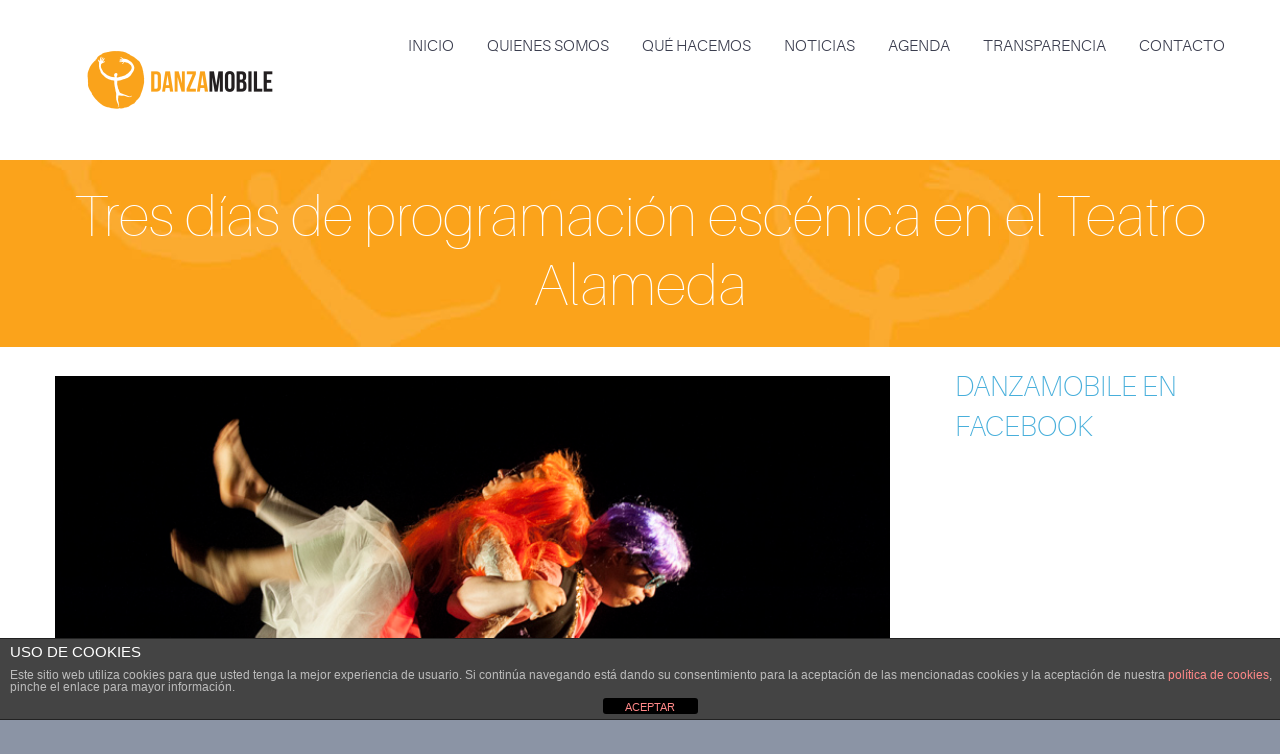

--- FILE ---
content_type: text/html; charset=UTF-8
request_url: https://danzamobile.es/2016/05/11/tres-dias-de-programacion-escenica-en-el-teatro-alameda/
body_size: 19322
content:
<div id="google_language_translator" class="default-language-es"></div><!DOCTYPE html>
<html lang="es">
<head>
	<meta charset="UTF-8" />
	<meta name="viewport" content="width=device-width, initial-scale=1.0" />
			<link rel="shortcut icon" href="https://danzamobile.es/wp-content/uploads/2016/02/log2.png" />
		<title>Tres días de programación escénica en el Teatro Alameda | Danza Mobile</title>
	<!--[if lt IE 9]>
		<script src="https://danzamobile.es/wp-content/themes/codeus/js/html5.js" type="text/javascript"></script>
	<![endif]-->
	<meta name='robots' content='max-image-preview:large' />
<link rel='dns-prefetch' href='//translate.google.com' />
<link rel='dns-prefetch' href='//fonts.googleapis.com' />
<link rel='dns-prefetch' href='//s.w.org' />
<link rel='dns-prefetch' href='//c0.wp.com' />
<link rel='dns-prefetch' href='//i0.wp.com' />
<link rel="alternate" type="application/rss+xml" title="Danza Mobile &raquo; Feed" href="https://danzamobile.es/feed/" />
<link rel="alternate" type="application/rss+xml" title="Danza Mobile &raquo; Feed de los comentarios" href="https://danzamobile.es/comments/feed/" />
<link rel="alternate" type="text/calendar" title="Danza Mobile &raquo; iCal Feed" href="https://danzamobile.es/events/?ical=1" />
<link rel="alternate" type="application/rss+xml" title="Danza Mobile &raquo; Comentario Tres días de programación escénica en el Teatro Alameda del feed" href="https://danzamobile.es/2016/05/11/tres-dias-de-programacion-escenica-en-el-teatro-alameda/feed/" />
		<!-- This site uses the Google Analytics by ExactMetrics plugin v8.9.0 - Using Analytics tracking - https://www.exactmetrics.com/ -->
							<script src="//www.googletagmanager.com/gtag/js?id=G-LV2C9RMK9B"  data-cfasync="false" data-wpfc-render="false" type="text/javascript" async></script>
			<script data-cfasync="false" data-wpfc-render="false" type="text/javascript">
				var em_version = '8.9.0';
				var em_track_user = true;
				var em_no_track_reason = '';
								var ExactMetricsDefaultLocations = {"page_location":"https:\/\/danzamobile.es\/2016\/05\/11\/tres-dias-de-programacion-escenica-en-el-teatro-alameda\/"};
								if ( typeof ExactMetricsPrivacyGuardFilter === 'function' ) {
					var ExactMetricsLocations = (typeof ExactMetricsExcludeQuery === 'object') ? ExactMetricsPrivacyGuardFilter( ExactMetricsExcludeQuery ) : ExactMetricsPrivacyGuardFilter( ExactMetricsDefaultLocations );
				} else {
					var ExactMetricsLocations = (typeof ExactMetricsExcludeQuery === 'object') ? ExactMetricsExcludeQuery : ExactMetricsDefaultLocations;
				}

								var disableStrs = [
										'ga-disable-G-LV2C9RMK9B',
									];

				/* Function to detect opted out users */
				function __gtagTrackerIsOptedOut() {
					for (var index = 0; index < disableStrs.length; index++) {
						if (document.cookie.indexOf(disableStrs[index] + '=true') > -1) {
							return true;
						}
					}

					return false;
				}

				/* Disable tracking if the opt-out cookie exists. */
				if (__gtagTrackerIsOptedOut()) {
					for (var index = 0; index < disableStrs.length; index++) {
						window[disableStrs[index]] = true;
					}
				}

				/* Opt-out function */
				function __gtagTrackerOptout() {
					for (var index = 0; index < disableStrs.length; index++) {
						document.cookie = disableStrs[index] + '=true; expires=Thu, 31 Dec 2099 23:59:59 UTC; path=/';
						window[disableStrs[index]] = true;
					}
				}

				if ('undefined' === typeof gaOptout) {
					function gaOptout() {
						__gtagTrackerOptout();
					}
				}
								window.dataLayer = window.dataLayer || [];

				window.ExactMetricsDualTracker = {
					helpers: {},
					trackers: {},
				};
				if (em_track_user) {
					function __gtagDataLayer() {
						dataLayer.push(arguments);
					}

					function __gtagTracker(type, name, parameters) {
						if (!parameters) {
							parameters = {};
						}

						if (parameters.send_to) {
							__gtagDataLayer.apply(null, arguments);
							return;
						}

						if (type === 'event') {
														parameters.send_to = exactmetrics_frontend.v4_id;
							var hookName = name;
							if (typeof parameters['event_category'] !== 'undefined') {
								hookName = parameters['event_category'] + ':' + name;
							}

							if (typeof ExactMetricsDualTracker.trackers[hookName] !== 'undefined') {
								ExactMetricsDualTracker.trackers[hookName](parameters);
							} else {
								__gtagDataLayer('event', name, parameters);
							}
							
						} else {
							__gtagDataLayer.apply(null, arguments);
						}
					}

					__gtagTracker('js', new Date());
					__gtagTracker('set', {
						'developer_id.dNDMyYj': true,
											});
					if ( ExactMetricsLocations.page_location ) {
						__gtagTracker('set', ExactMetricsLocations);
					}
										__gtagTracker('config', 'G-LV2C9RMK9B', {"forceSSL":"true"} );
										window.gtag = __gtagTracker;										(function () {
						/* https://developers.google.com/analytics/devguides/collection/analyticsjs/ */
						/* ga and __gaTracker compatibility shim. */
						var noopfn = function () {
							return null;
						};
						var newtracker = function () {
							return new Tracker();
						};
						var Tracker = function () {
							return null;
						};
						var p = Tracker.prototype;
						p.get = noopfn;
						p.set = noopfn;
						p.send = function () {
							var args = Array.prototype.slice.call(arguments);
							args.unshift('send');
							__gaTracker.apply(null, args);
						};
						var __gaTracker = function () {
							var len = arguments.length;
							if (len === 0) {
								return;
							}
							var f = arguments[len - 1];
							if (typeof f !== 'object' || f === null || typeof f.hitCallback !== 'function') {
								if ('send' === arguments[0]) {
									var hitConverted, hitObject = false, action;
									if ('event' === arguments[1]) {
										if ('undefined' !== typeof arguments[3]) {
											hitObject = {
												'eventAction': arguments[3],
												'eventCategory': arguments[2],
												'eventLabel': arguments[4],
												'value': arguments[5] ? arguments[5] : 1,
											}
										}
									}
									if ('pageview' === arguments[1]) {
										if ('undefined' !== typeof arguments[2]) {
											hitObject = {
												'eventAction': 'page_view',
												'page_path': arguments[2],
											}
										}
									}
									if (typeof arguments[2] === 'object') {
										hitObject = arguments[2];
									}
									if (typeof arguments[5] === 'object') {
										Object.assign(hitObject, arguments[5]);
									}
									if ('undefined' !== typeof arguments[1].hitType) {
										hitObject = arguments[1];
										if ('pageview' === hitObject.hitType) {
											hitObject.eventAction = 'page_view';
										}
									}
									if (hitObject) {
										action = 'timing' === arguments[1].hitType ? 'timing_complete' : hitObject.eventAction;
										hitConverted = mapArgs(hitObject);
										__gtagTracker('event', action, hitConverted);
									}
								}
								return;
							}

							function mapArgs(args) {
								var arg, hit = {};
								var gaMap = {
									'eventCategory': 'event_category',
									'eventAction': 'event_action',
									'eventLabel': 'event_label',
									'eventValue': 'event_value',
									'nonInteraction': 'non_interaction',
									'timingCategory': 'event_category',
									'timingVar': 'name',
									'timingValue': 'value',
									'timingLabel': 'event_label',
									'page': 'page_path',
									'location': 'page_location',
									'title': 'page_title',
									'referrer' : 'page_referrer',
								};
								for (arg in args) {
																		if (!(!args.hasOwnProperty(arg) || !gaMap.hasOwnProperty(arg))) {
										hit[gaMap[arg]] = args[arg];
									} else {
										hit[arg] = args[arg];
									}
								}
								return hit;
							}

							try {
								f.hitCallback();
							} catch (ex) {
							}
						};
						__gaTracker.create = newtracker;
						__gaTracker.getByName = newtracker;
						__gaTracker.getAll = function () {
							return [];
						};
						__gaTracker.remove = noopfn;
						__gaTracker.loaded = true;
						window['__gaTracker'] = __gaTracker;
					})();
									} else {
										console.log("");
					(function () {
						function __gtagTracker() {
							return null;
						}

						window['__gtagTracker'] = __gtagTracker;
						window['gtag'] = __gtagTracker;
					})();
									}
			</script>
			
							<!-- / Google Analytics by ExactMetrics -->
		<script type="text/javascript">
window._wpemojiSettings = {"baseUrl":"https:\/\/s.w.org\/images\/core\/emoji\/13.1.0\/72x72\/","ext":".png","svgUrl":"https:\/\/s.w.org\/images\/core\/emoji\/13.1.0\/svg\/","svgExt":".svg","source":{"concatemoji":"https:\/\/danzamobile.es\/wp-includes\/js\/wp-emoji-release.min.js?ver=5.9.12"}};
/*! This file is auto-generated */
!function(e,a,t){var n,r,o,i=a.createElement("canvas"),p=i.getContext&&i.getContext("2d");function s(e,t){var a=String.fromCharCode;p.clearRect(0,0,i.width,i.height),p.fillText(a.apply(this,e),0,0);e=i.toDataURL();return p.clearRect(0,0,i.width,i.height),p.fillText(a.apply(this,t),0,0),e===i.toDataURL()}function c(e){var t=a.createElement("script");t.src=e,t.defer=t.type="text/javascript",a.getElementsByTagName("head")[0].appendChild(t)}for(o=Array("flag","emoji"),t.supports={everything:!0,everythingExceptFlag:!0},r=0;r<o.length;r++)t.supports[o[r]]=function(e){if(!p||!p.fillText)return!1;switch(p.textBaseline="top",p.font="600 32px Arial",e){case"flag":return s([127987,65039,8205,9895,65039],[127987,65039,8203,9895,65039])?!1:!s([55356,56826,55356,56819],[55356,56826,8203,55356,56819])&&!s([55356,57332,56128,56423,56128,56418,56128,56421,56128,56430,56128,56423,56128,56447],[55356,57332,8203,56128,56423,8203,56128,56418,8203,56128,56421,8203,56128,56430,8203,56128,56423,8203,56128,56447]);case"emoji":return!s([10084,65039,8205,55357,56613],[10084,65039,8203,55357,56613])}return!1}(o[r]),t.supports.everything=t.supports.everything&&t.supports[o[r]],"flag"!==o[r]&&(t.supports.everythingExceptFlag=t.supports.everythingExceptFlag&&t.supports[o[r]]);t.supports.everythingExceptFlag=t.supports.everythingExceptFlag&&!t.supports.flag,t.DOMReady=!1,t.readyCallback=function(){t.DOMReady=!0},t.supports.everything||(n=function(){t.readyCallback()},a.addEventListener?(a.addEventListener("DOMContentLoaded",n,!1),e.addEventListener("load",n,!1)):(e.attachEvent("onload",n),a.attachEvent("onreadystatechange",function(){"complete"===a.readyState&&t.readyCallback()})),(n=t.source||{}).concatemoji?c(n.concatemoji):n.wpemoji&&n.twemoji&&(c(n.twemoji),c(n.wpemoji)))}(window,document,window._wpemojiSettings);
</script>
<style type="text/css">
img.wp-smiley,
img.emoji {
	display: inline !important;
	border: none !important;
	box-shadow: none !important;
	height: 1em !important;
	width: 1em !important;
	margin: 0 0.07em !important;
	vertical-align: -0.1em !important;
	background: none !important;
	padding: 0 !important;
}
</style>
	<link rel='stylesheet' id='validate-engine-css-css'  href='https://danzamobile.es/wp-content/plugins/wysija-newsletters/css/validationEngine.jquery.css?ver=2.21' type='text/css' media='all' />
<link rel='stylesheet' id='void-whmcse-css'  href='https://danzamobile.es/wp-content/plugins/void-visual-whmcs-element/assets/css/style.css?ver=5.9.12' type='text/css' media='all' />
<link rel='stylesheet' id='layerslider-css'  href='https://danzamobile.es/wp-content/plugins/LayerSlider/assets/static/layerslider/css/layerslider.css?ver=6.11.6' type='text/css' media='all' />
<link rel='stylesheet' id='ls-google-fonts-css'  href='https://fonts.googleapis.com/css?family=Lato:100,300,regular,700,900%7COpen+Sans:300%7CIndie+Flower:regular%7COswald:300,regular,700&#038;subset=latin%2Clatin-ext' type='text/css' media='all' />
<link rel='stylesheet' id='wp-block-library-css'  href='https://c0.wp.com/c/5.9.12/wp-includes/css/dist/block-library/style.min.css' type='text/css' media='all' />
<style id='wp-block-library-inline-css' type='text/css'>
.has-text-align-justify{text-align:justify;}
</style>
<link rel='stylesheet' id='mediaelement-css'  href='https://c0.wp.com/c/5.9.12/wp-includes/js/mediaelement/mediaelementplayer-legacy.min.css' type='text/css' media='all' />
<link rel='stylesheet' id='wp-mediaelement-css'  href='https://c0.wp.com/c/5.9.12/wp-includes/js/mediaelement/wp-mediaelement.min.css' type='text/css' media='all' />
<style id='global-styles-inline-css' type='text/css'>
body{--wp--preset--color--black: #000000;--wp--preset--color--cyan-bluish-gray: #abb8c3;--wp--preset--color--white: #ffffff;--wp--preset--color--pale-pink: #f78da7;--wp--preset--color--vivid-red: #cf2e2e;--wp--preset--color--luminous-vivid-orange: #ff6900;--wp--preset--color--luminous-vivid-amber: #fcb900;--wp--preset--color--light-green-cyan: #7bdcb5;--wp--preset--color--vivid-green-cyan: #00d084;--wp--preset--color--pale-cyan-blue: #8ed1fc;--wp--preset--color--vivid-cyan-blue: #0693e3;--wp--preset--color--vivid-purple: #9b51e0;--wp--preset--gradient--vivid-cyan-blue-to-vivid-purple: linear-gradient(135deg,rgba(6,147,227,1) 0%,rgb(155,81,224) 100%);--wp--preset--gradient--light-green-cyan-to-vivid-green-cyan: linear-gradient(135deg,rgb(122,220,180) 0%,rgb(0,208,130) 100%);--wp--preset--gradient--luminous-vivid-amber-to-luminous-vivid-orange: linear-gradient(135deg,rgba(252,185,0,1) 0%,rgba(255,105,0,1) 100%);--wp--preset--gradient--luminous-vivid-orange-to-vivid-red: linear-gradient(135deg,rgba(255,105,0,1) 0%,rgb(207,46,46) 100%);--wp--preset--gradient--very-light-gray-to-cyan-bluish-gray: linear-gradient(135deg,rgb(238,238,238) 0%,rgb(169,184,195) 100%);--wp--preset--gradient--cool-to-warm-spectrum: linear-gradient(135deg,rgb(74,234,220) 0%,rgb(151,120,209) 20%,rgb(207,42,186) 40%,rgb(238,44,130) 60%,rgb(251,105,98) 80%,rgb(254,248,76) 100%);--wp--preset--gradient--blush-light-purple: linear-gradient(135deg,rgb(255,206,236) 0%,rgb(152,150,240) 100%);--wp--preset--gradient--blush-bordeaux: linear-gradient(135deg,rgb(254,205,165) 0%,rgb(254,45,45) 50%,rgb(107,0,62) 100%);--wp--preset--gradient--luminous-dusk: linear-gradient(135deg,rgb(255,203,112) 0%,rgb(199,81,192) 50%,rgb(65,88,208) 100%);--wp--preset--gradient--pale-ocean: linear-gradient(135deg,rgb(255,245,203) 0%,rgb(182,227,212) 50%,rgb(51,167,181) 100%);--wp--preset--gradient--electric-grass: linear-gradient(135deg,rgb(202,248,128) 0%,rgb(113,206,126) 100%);--wp--preset--gradient--midnight: linear-gradient(135deg,rgb(2,3,129) 0%,rgb(40,116,252) 100%);--wp--preset--duotone--dark-grayscale: url('#wp-duotone-dark-grayscale');--wp--preset--duotone--grayscale: url('#wp-duotone-grayscale');--wp--preset--duotone--purple-yellow: url('#wp-duotone-purple-yellow');--wp--preset--duotone--blue-red: url('#wp-duotone-blue-red');--wp--preset--duotone--midnight: url('#wp-duotone-midnight');--wp--preset--duotone--magenta-yellow: url('#wp-duotone-magenta-yellow');--wp--preset--duotone--purple-green: url('#wp-duotone-purple-green');--wp--preset--duotone--blue-orange: url('#wp-duotone-blue-orange');--wp--preset--font-size--small: 13px;--wp--preset--font-size--medium: 20px;--wp--preset--font-size--large: 36px;--wp--preset--font-size--x-large: 42px;}.has-black-color{color: var(--wp--preset--color--black) !important;}.has-cyan-bluish-gray-color{color: var(--wp--preset--color--cyan-bluish-gray) !important;}.has-white-color{color: var(--wp--preset--color--white) !important;}.has-pale-pink-color{color: var(--wp--preset--color--pale-pink) !important;}.has-vivid-red-color{color: var(--wp--preset--color--vivid-red) !important;}.has-luminous-vivid-orange-color{color: var(--wp--preset--color--luminous-vivid-orange) !important;}.has-luminous-vivid-amber-color{color: var(--wp--preset--color--luminous-vivid-amber) !important;}.has-light-green-cyan-color{color: var(--wp--preset--color--light-green-cyan) !important;}.has-vivid-green-cyan-color{color: var(--wp--preset--color--vivid-green-cyan) !important;}.has-pale-cyan-blue-color{color: var(--wp--preset--color--pale-cyan-blue) !important;}.has-vivid-cyan-blue-color{color: var(--wp--preset--color--vivid-cyan-blue) !important;}.has-vivid-purple-color{color: var(--wp--preset--color--vivid-purple) !important;}.has-black-background-color{background-color: var(--wp--preset--color--black) !important;}.has-cyan-bluish-gray-background-color{background-color: var(--wp--preset--color--cyan-bluish-gray) !important;}.has-white-background-color{background-color: var(--wp--preset--color--white) !important;}.has-pale-pink-background-color{background-color: var(--wp--preset--color--pale-pink) !important;}.has-vivid-red-background-color{background-color: var(--wp--preset--color--vivid-red) !important;}.has-luminous-vivid-orange-background-color{background-color: var(--wp--preset--color--luminous-vivid-orange) !important;}.has-luminous-vivid-amber-background-color{background-color: var(--wp--preset--color--luminous-vivid-amber) !important;}.has-light-green-cyan-background-color{background-color: var(--wp--preset--color--light-green-cyan) !important;}.has-vivid-green-cyan-background-color{background-color: var(--wp--preset--color--vivid-green-cyan) !important;}.has-pale-cyan-blue-background-color{background-color: var(--wp--preset--color--pale-cyan-blue) !important;}.has-vivid-cyan-blue-background-color{background-color: var(--wp--preset--color--vivid-cyan-blue) !important;}.has-vivid-purple-background-color{background-color: var(--wp--preset--color--vivid-purple) !important;}.has-black-border-color{border-color: var(--wp--preset--color--black) !important;}.has-cyan-bluish-gray-border-color{border-color: var(--wp--preset--color--cyan-bluish-gray) !important;}.has-white-border-color{border-color: var(--wp--preset--color--white) !important;}.has-pale-pink-border-color{border-color: var(--wp--preset--color--pale-pink) !important;}.has-vivid-red-border-color{border-color: var(--wp--preset--color--vivid-red) !important;}.has-luminous-vivid-orange-border-color{border-color: var(--wp--preset--color--luminous-vivid-orange) !important;}.has-luminous-vivid-amber-border-color{border-color: var(--wp--preset--color--luminous-vivid-amber) !important;}.has-light-green-cyan-border-color{border-color: var(--wp--preset--color--light-green-cyan) !important;}.has-vivid-green-cyan-border-color{border-color: var(--wp--preset--color--vivid-green-cyan) !important;}.has-pale-cyan-blue-border-color{border-color: var(--wp--preset--color--pale-cyan-blue) !important;}.has-vivid-cyan-blue-border-color{border-color: var(--wp--preset--color--vivid-cyan-blue) !important;}.has-vivid-purple-border-color{border-color: var(--wp--preset--color--vivid-purple) !important;}.has-vivid-cyan-blue-to-vivid-purple-gradient-background{background: var(--wp--preset--gradient--vivid-cyan-blue-to-vivid-purple) !important;}.has-light-green-cyan-to-vivid-green-cyan-gradient-background{background: var(--wp--preset--gradient--light-green-cyan-to-vivid-green-cyan) !important;}.has-luminous-vivid-amber-to-luminous-vivid-orange-gradient-background{background: var(--wp--preset--gradient--luminous-vivid-amber-to-luminous-vivid-orange) !important;}.has-luminous-vivid-orange-to-vivid-red-gradient-background{background: var(--wp--preset--gradient--luminous-vivid-orange-to-vivid-red) !important;}.has-very-light-gray-to-cyan-bluish-gray-gradient-background{background: var(--wp--preset--gradient--very-light-gray-to-cyan-bluish-gray) !important;}.has-cool-to-warm-spectrum-gradient-background{background: var(--wp--preset--gradient--cool-to-warm-spectrum) !important;}.has-blush-light-purple-gradient-background{background: var(--wp--preset--gradient--blush-light-purple) !important;}.has-blush-bordeaux-gradient-background{background: var(--wp--preset--gradient--blush-bordeaux) !important;}.has-luminous-dusk-gradient-background{background: var(--wp--preset--gradient--luminous-dusk) !important;}.has-pale-ocean-gradient-background{background: var(--wp--preset--gradient--pale-ocean) !important;}.has-electric-grass-gradient-background{background: var(--wp--preset--gradient--electric-grass) !important;}.has-midnight-gradient-background{background: var(--wp--preset--gradient--midnight) !important;}.has-small-font-size{font-size: var(--wp--preset--font-size--small) !important;}.has-medium-font-size{font-size: var(--wp--preset--font-size--medium) !important;}.has-large-font-size{font-size: var(--wp--preset--font-size--large) !important;}.has-x-large-font-size{font-size: var(--wp--preset--font-size--x-large) !important;}
</style>
<link rel='stylesheet' id='front-estilos-css'  href='https://danzamobile.es/wp-content/plugins/asesor-cookies-para-la-ley-en-espana/html/front/estilos.css?ver=5.9.12' type='text/css' media='all' />
<link rel='stylesheet' id='google-language-translator-css'  href='https://danzamobile.es/wp-content/plugins/google-language-translator/css/style.css?ver=6.0.20' type='text/css' media='' />
<link rel='stylesheet' id='js_composer_front-css'  href='https://danzamobile.es/wp-content/plugins/js_composer/assets/css/js_composer.min.css?ver=8.0.1' type='text/css' media='all' />
<link rel='stylesheet' id='fancybox-style-css'  href='https://danzamobile.es/wp-content/themes/codeus/js/fancyBox/jquery.fancybox.css?ver=5.9.12' type='text/css' media='all' />
<link rel='stylesheet' id='nivo-slider-style-css'  href='https://danzamobile.es/wp-content/themes/codeus/plugins/slideshow/nivo-slider/nivo-slider.css?ver=5.9.12' type='text/css' media='all' />
<link rel='stylesheet' id='codeus-jquery-ui-style-css'  href='https://danzamobile.es/wp-content/themes/codeus/js/jquery-ui/jquery-ui.css?ver=5.9.12' type='text/css' media='all' />
<link rel='stylesheet' id='codeus-fonts-icons-css'  href='https://danzamobile.es/wp-content/themes/codeus/fonts/icons.css?ver=5.9.12' type='text/css' media='all' />
<link rel='stylesheet' id='codeus-styles-css'  href='https://danzamobile.es/wp-content/themes/codeus/style.css?ver=5.9.12' type='text/css' media='all' />
<link rel='stylesheet' id='codeus-editor-content-style-css'  href='https://danzamobile.es/wp-content/themes/codeus/css/editor-content.css?ver=5.9.12' type='text/css' media='all' />
<!--[if lt IE 9]>
<link rel='stylesheet' id='codeus-ie-css'  href='https://danzamobile.es/wp-content/themes/codeus/css/ie.css?ver=5.9.12' type='text/css' media='all' />
<![endif]-->
<!--[if lt IE 10]>
<link rel='stylesheet' id='codeus-ie9-css'  href='https://danzamobile.es/wp-content/themes/codeus/css/ie9.css?ver=5.9.12' type='text/css' media='all' />
<![endif]-->
<link rel='stylesheet' id='codeus-js-composer-css'  href='https://danzamobile.es/wp-content/themes/codeus/css/js_composer.css?ver=5.9.12' type='text/css' media='all' />
<link rel='stylesheet' id='jetpack_css-css'  href='https://c0.wp.com/p/jetpack/11.3.4/css/jetpack.css' type='text/css' media='all' />
<script type='text/javascript' src='https://c0.wp.com/c/5.9.12/wp-includes/js/jquery/jquery.min.js' id='jquery-core-js'></script>
<script type='text/javascript' src='https://c0.wp.com/c/5.9.12/wp-includes/js/jquery/jquery-migrate.min.js' id='jquery-migrate-js'></script>
<script type='text/javascript' id='layerslider-utils-js-extra'>
/* <![CDATA[ */
var LS_Meta = {"v":"6.11.6","fixGSAP":"1"};
/* ]]> */
</script>
<script type='text/javascript' src='https://danzamobile.es/wp-content/plugins/LayerSlider/assets/static/layerslider/js/layerslider.utils.js?ver=6.11.6' id='layerslider-utils-js'></script>
<script type='text/javascript' src='https://danzamobile.es/wp-content/plugins/LayerSlider/assets/static/layerslider/js/layerslider.kreaturamedia.jquery.js?ver=6.11.6' id='layerslider-js'></script>
<script type='text/javascript' src='https://danzamobile.es/wp-content/plugins/LayerSlider/assets/static/layerslider/js/layerslider.transitions.js?ver=6.11.6' id='layerslider-transitions-js'></script>
<script type='text/javascript' src='https://danzamobile.es/wp-content/plugins/google-analytics-dashboard-for-wp/assets/js/frontend-gtag.min.js?ver=8.9.0' id='exactmetrics-frontend-script-js'></script>
<script data-cfasync="false" data-wpfc-render="false" type="text/javascript" id='exactmetrics-frontend-script-js-extra'>/* <![CDATA[ */
var exactmetrics_frontend = {"js_events_tracking":"true","download_extensions":"zip,mp3,mpeg,pdf,docx,pptx,xlsx,rar","inbound_paths":"[{\"path\":\"\\\/go\\\/\",\"label\":\"affiliate\"},{\"path\":\"\\\/recommend\\\/\",\"label\":\"affiliate\"}]","home_url":"https:\/\/danzamobile.es","hash_tracking":"false","v4_id":"G-LV2C9RMK9B"};/* ]]> */
</script>
<script type='text/javascript' id='front-principal-js-extra'>
/* <![CDATA[ */
var cdp_cookies_info = {"url_plugin":"https:\/\/danzamobile.es\/wp-content\/plugins\/asesor-cookies-para-la-ley-en-espana\/plugin.php","url_admin_ajax":"https:\/\/danzamobile.es\/wp-admin\/admin-ajax.php"};
/* ]]> */
</script>
<script type='text/javascript' src='https://danzamobile.es/wp-content/plugins/asesor-cookies-para-la-ley-en-espana/html/front/principal.js?ver=5.9.12' id='front-principal-js'></script>
<script type='text/javascript' src='https://danzamobile.es/wp-content/themes/codeus/plugins/slideshow/nivo-slider/jquery.nivo.slider.pack.js?ver=5.9.12' id='nivo-slider-script-js'></script>
<script type='text/javascript' src='https://danzamobile.es/wp-content/themes/codeus/js/combobox-front.js?ver=5.9.12' id='codeus-combobox-js'></script>
<script></script><meta name="generator" content="Powered by LayerSlider 6.11.6 - Multi-Purpose, Responsive, Parallax, Mobile-Friendly Slider Plugin for WordPress." />
<!-- LayerSlider updates and docs at: https://layerslider.kreaturamedia.com -->
<link rel="https://api.w.org/" href="https://danzamobile.es/wp-json/" /><link rel="alternate" type="application/json" href="https://danzamobile.es/wp-json/wp/v2/posts/9763" /><link rel="EditURI" type="application/rsd+xml" title="RSD" href="https://danzamobile.es/xmlrpc.php?rsd" />
<link rel="wlwmanifest" type="application/wlwmanifest+xml" href="https://danzamobile.es/wp-includes/wlwmanifest.xml" /> 
<meta name="generator" content="WordPress 5.9.12" />
<link rel="canonical" href="https://danzamobile.es/2016/05/11/tres-dias-de-programacion-escenica-en-el-teatro-alameda/" />
<link rel='shortlink' href='https://danzamobile.es/?p=9763' />
<link rel="alternate" type="application/json+oembed" href="https://danzamobile.es/wp-json/oembed/1.0/embed?url=https%3A%2F%2Fdanzamobile.es%2F2016%2F05%2F11%2Ftres-dias-de-programacion-escenica-en-el-teatro-alameda%2F" />
<link rel="alternate" type="text/xml+oembed" href="https://danzamobile.es/wp-json/oembed/1.0/embed?url=https%3A%2F%2Fdanzamobile.es%2F2016%2F05%2F11%2Ftres-dias-de-programacion-escenica-en-el-teatro-alameda%2F&#038;format=xml" />
<style>#google_language_translator a{display:none!important;}div.skiptranslate.goog-te-gadget{display:inline!important;}.goog-te-gadget{color:transparent!important;}.goog-te-gadget{font-size:0px!important;}.goog-branding{display:none;}.goog-tooltip{display: none!important;}.goog-tooltip:hover{display: none!important;}.goog-text-highlight{background-color:transparent!important;border:none!important;box-shadow:none!important;}#google_language_translator{display:none;}#flags{display:none;}div.skiptranslate{display:none!important;}body{top:0px!important;}#goog-gt-{display:none!important;}font font{background-color:transparent!important;box-shadow:none!important;position:initial!important;}</style><meta name="tec-api-version" content="v1"><meta name="tec-api-origin" content="https://danzamobile.es"><link rel="alternate" href="https://danzamobile.es/wp-json/tribe/events/v1/" /><style>img#wpstats{display:none}</style>
	<meta name="generator" content="Powered by WPBakery Page Builder - drag and drop page builder for WordPress."/>
	<style type="text/css">
		
@font-face {
	font-family: 'Aileron Light';
	src: url('https://danzamobile.es/wp-content/themes/codeus/fonts/aileron-light-webfont.eot');
	src:local('☺'), url('https://danzamobile.es/wp-content/themes/codeus/fonts/aileron-light-webfont.eot?#iefix') format('embedded-opentype'),
		url('https://danzamobile.es/wp-content/themes/codeus/fonts/aileron-light-webfont.woff') format('woff'),
		url('https://danzamobile.es/wp-content/themes/codeus/fonts/aileron-light-webfont.ttf') format('truetype'),
		url('https://danzamobile.es/wp-content/themes/codeus/fonts/aileron-light-webfont.svg#aileronlight') format('svg');
		font-weight: normal;
		font-style: normal;
}


@font-face {
	font-family: 'Aileron UltraLight';
	src: url('https://danzamobile.es/wp-content/themes/codeus/fonts/aileron-ultralight-webfont.eot');
	src:local('☺'), url('https://danzamobile.es/wp-content/themes/codeus/fonts/aileron-ultralight-webfont.eot?#iefix') format('embedded-opentype'),
		url('https://danzamobile.es/wp-content/themes/codeus/fonts/aileron-ultralight-webfont.woff') format('woff'),
		url('https://danzamobile.es/wp-content/themes/codeus/fonts/aileron-ultralight-webfont.ttf') format('truetype'),
		url('https://danzamobile.es/wp-content/themes/codeus/fonts/aileron-ultralight-webfont.svg#aileronultralight') format('svg');
		font-weight: normal;
		font-style: normal;
}


@font-face {
	font-family: 'Aileron Thin';
	src: url('https://danzamobile.es/wp-content/themes/codeus/fonts/aileron-thin-webfont.eot');
	src:local('☺'), url('https://danzamobile.es/wp-content/themes/codeus/fonts/aileron-thin-webfont.eot?#iefix') format('embedded-opentype'),
		url('https://danzamobile.es/wp-content/themes/codeus/fonts/aileron-thin-webfont.woff') format('woff'),
		url('https://danzamobile.es/wp-content/themes/codeus/fonts/aileron-thin-webfont.ttf') format('truetype'),
		url('https://danzamobile.es/wp-content/themes/codeus/fonts/aileron-thin-webfont.svg#aileronthin') format('svg');
		font-weight: normal;
		font-style: normal;
}

	</style>
	<style type="text/css">

/* ELEMENTS */

body {
			font-family: 'Aileron Light';
				font-size: 17px;
				line-height: 25px;
				font-weight: normal;
				font-style: normal;
				background-color: #8b94a5;
				color: #3b3e4f;
			}
a {
			color: #48afdb;
	}
a:hover {
			color: #48afdb;
	}
a:active {
			color: #48afdb;
	}
h1,
.woocommerce.single-product .product .price {
			font-family: 'Aileron UltraLight';
				font-size: 58px;
				line-height: 70px;
				font-weight: normal;
				font-style: normal;
				color: #48afdb;
	}
h2,
body.home-constructor h3.widget-title,
.shop_table.cart .cart_totals,
.shop_table.cart .cart_totals .order-total strong {
			font-family: 'Aileron UltraLight';
				font-size: 36px;
				line-height: 46px;
				font-weight: normal;
				font-style: normal;
				color: #48afdb;
	}
h3,
.shop_table.cart td.product-subtotal,
.woocommerce table.shop_table.order-details tr.cart_item td.product-total,
.woocommerce table.shop_table.order-details tr.order_item td.product-total,
ul.products .price,
.related-products.block.portfolio ul.thumbs li .price {
			font-family: 'Aileron Thin';
				font-size: 30px;
				line-height: 38px;
				font-weight: normal;
				font-style: normal;
				color: #48afdb;
	}
h4,
table thead th,
.widget_shopping_cart .mini-cart-bottom .total .amount,
ul.product_list_widget li .price {
			font-family: 'Aileron Thin';
				font-size: 24px;
				line-height: 31px;
				font-weight: normal;
				font-style: normal;
				color: #48afdb;
	}
.quantity.buttons_added input[type="button"] {
			font-family: 'Aileron Thin';
	}
h5,
.product-left-block .stock,
h3.comment-reply-title {
			font-family: 'Aileron Thin';
				font-size: 21px;
				line-height: 28px;
				font-weight: normal;
				font-style: normal;
				color: #3b3e4f;
	}
ul.product_list_widget li .price {
			font-size: 21px;
				line-height: 28px;
	}
h6 {
			font-family: 'Aileron Thin';
				font-size: 19px;
				line-height: 25px;
				font-weight: normal;
				font-style: normal;
				color: #3b3e4f;
	}
.page-links-title {
			font-family: 'Aileron Thin';
				font-size: 19px;
				font-weight: normal;
				font-style: normal;
				color: #3b3e4f;
	}
.bar-title {
			color: #48afdb;
	}
#footer #contacts .bar-title,
#footer #contacts a {
			color: #48afdb;
	}
input[type="submit"],
button,
a.button,
.widget input[type="submit"],
.widget button,
.widget a.button {
			font-family: 'Aileron Thin';
				font-size: 19px;
				line-height: 19px;
				font-weight: normal;
				font-style: normal;
				color: #ffffff;
				background-color: #48afdb;
	}
input[type="submit"]:before,
button:before,
a.button:before,
.widget input[type="submit"]:before,
.widget button:before,
.widget a.button:before {
			color: #ffffff;
		border-color: #ffffff;
	}
input[type="submit"]:hover,
button:hover,
a.button:hover,
.widget input[type="submit"]:hover,
.widget button:hover,
.widget a.button:hover {
			color: #ffffff;
				background-color: #558cad;
	}
input[type="submit"]:hover:before,
input[type="submit"]:hover:before,
input[type="submit"]:hover:before {
			color: #ffffff;
		border-color: #ffffff;
	}
input[type="submit"]:active,
button:active,
a.button:active {
			color: #ffffff;
				background-color: #558cad;
	}
input[type="submit"]:active:before,
input[type="submit"]:active:before,
input[type="submit"]:active:before {
			color: #ffffff;
		border-color: #ffffff;
	}
.icon {
				color: #d6dde3;
		}
.icon.active {
			color: #48afdb;
	}
input[type="text"], input[type="password"], textarea,
input[type="color"], input[type="date"], input[type="datetime"],
input[type="datetime-local"], input[type="email"], input[type="number"],
input[type="range"], input[type="search"], input[type="tel"],
input[type="time"], input[type="url"], input[type="month"], input[type="week"] {
			background-color: #ffffff;
				color: #99a2a9;
				border-color: #d6dde3;
	}
.pagination > a,
.pagination > span {
			font-family: 'Aileron Thin';
				font-weight: normal;
				font-size: 30px;
				font-style: normal;
				color: #3b3e4f;
				border-color: #48afdb;
	}
.pagination .current,
.pagination > span,
.pagination a:hover {
			background-color: #48afdb;
				color: #ffffff;
	}
body span.styled-subtitle,
.portfolio ul.thumbs.products li .small-title a,
.related-products.block.portfolio ul.thumbs li .small-title a,
.shop_table.cart .cart_totals th,
.shop_table.cart th,
.before-cart-table {
			font-family: 'Aileron Thin';
				color: #75889C;
				font-size: 24px;
				line-height: 31px;
	}
.woocommerce.single-product .product .price {
			color: #75889C;
	}
.woocommerce #customer_login .col .login-box .form-row label,
.woocommerce #customer_login .col .login-box .form-row .input-text {
			font-family: 'Aileron Thin';
	}
.socials li a:hover:after {
			background-color: #48afdb;
				color: #ffffff;
	}

/* LAYOUT */

#page {
			background-color: #e8ecef;
				}

/* HEADER */

.page-title-block .page-title-block-header {
			font-size: 58px;
	}

#header {
			background-color: #ffffff;
		}
#header.header-fixed {
			background-color: #ffffff;
	}
#header #site-navigation li.current-menu-item,
#header #site-navigation li.current-menu-ancestor {
	}
#header #site-navigation li a {
			font-family: 'Aileron Light';
				font-size: 16px;
				line-height: 52px;
				font-weight: normal;
				font-style: normal;
				color: #3b3e4f;
	}
#header #site-navigation li a:hover {
			color: #48afdb;
	}
#header #site-navigation li.current-menu-item > a,
#header #site-navigation li.current-menu-ancestor > a {
			color: #48afdb;
	}
#header #site-navigation li li,
#header #site-navigation ul.minicart .cart_list_item {
			background-color: #ffffff;
	}
#header #site-navigation li li + li {
			background-color: #ffffff;
	}
#header #site-navigation li li:hover a,
#header #site-navigation li li.current-menu-item a,
#header #site-navigation li li.current-menu-ancestor a,
#header #site-navigation li li li a {
			background-color: #e8ecef;
	}
#header #site-navigation li li a {
			font-family: 'Aileron Light';
				font-size: 15px;
				line-height: 30px;
				font-weight: normal;
				font-style: normal;
				color: #3b3e4f;
	}
#header #site-navigation li li:hover a,
#header #site-navigation li li.current-menu-item a,
#header #site-navigation li li.current-menu-ancestor a {
			color: #3b3e4f;
	}
#header #site-navigation li li.menu-parent-item > a:before {
			color: #48afdb;
	}
#header #site-navigation li li.menu-parent-item:hover > a:before,
#header #site-navigation li li.current-menu-item > a:before,
#header #site-navigation li li.current-menu-ancestor > a:before {
			color: #3b3e4f;
	}
#header #site-navigation li li li:hover a,
#header #site-navigation li li li.current-menu-item a,
#header #site-navigation li li li.current-menu-ancestor a {
			background-color: #48afdb;
	}
@media only screen and (max-width:799px) {
	#header #site-navigation li {
					background-color: #ffffff;
			}
	#header #site-navigation li.current-menu-item,
	#header #site-navigation li.current-menu-ancestor {
			}
	#header #site-navigation li a {
					font-family: 'Aileron Light';
							font-size: 15px;
							line-height: 30px;
							font-weight: normal;
							font-style: normal;
							color: #3b3e4f;
			}
	#header #site-navigation li a:hover {
					color: #3b3e4f;
			}
	#header #site-navigation li.current-menu-item > a,
	#header #site-navigation li.current-menu-ancestor > a {
					color: #48afdb;
			}
}

/* MAIN */

.content-wrap {
			background-color: #ffffff;
		}

/* SIDEBAR */

.sidebar .widget + .widget {
			border-top-color: #d6dde3;
	}

/* FOOTER */

#footer #contacts {
			background-color: #3b3e4f;
					color: #e8ecef;
	}
#footer .socials-icons li a:after {
			color: #3b3e4f;
	}
#footer .socials-icons li a:hover:after {
			background-color: #48afdb;
	}
#bottom-line {
			background-color: #2c2e3a;
				color: #e8ecef;
		}
#bottom-line .footer-nav li a {
			color: #e8ecef;
	}
#bottom-line .footer-nav li:before {
			color: #48afdb;
	}
#bottom-line .site-info {
			color: #7b848f;
	}
#bottom-line .site-info a {
			color: #60dbc4;
	}

/* SLIDESHOW */

.slideshow .nivo-caption .title {
			font-family: 'Aileron UltraLight';
				font-size: 65px;
				line-height: 80px;
				font-weight: normal;
				font-style: normal;
	}
.slideshow .nivo-caption .description {
			font-family: 'Aileron UltraLight';
				font-size: 30px;
				line-height: 38px;
				font-weight: normal;
				font-style: normal;
	}

/* QUICKFINDER */

.quickfinder.block,
.slideshow.block {
			background-color: #f0f4f7;
		}
.quickfinder ul li .title {
			font-family: 'Aileron Thin';
				font-size: 23px;
				line-height: 26px;
				font-weight: normal;
				font-style: normal;
				color: #3b3e4f;
	}
.quickfinder ul li .description {
			font-family: 'Aileron Light';
				font-size: 15px;
				line-height: 23px;
				font-weight: normal;
				font-style: normal;
				color: #3b3e4f;
	}
.quickfinder.block ul li .title {
			color: #3b3e4f;
	}
.quickfinder.block ul li .description {
			color: #3b3e4f;
	}
.quickfinder ul li .image {
			color: #ffffff;
				background-color: #48afdb;
	}

/* PORTFOLIO */

/* ARROWS */

html * .ls-container .ls-nav-prev:before,
html * .ls-container .ls-nav-next:before,
.block.clients .prev:before,
.block.clients .next:before,
.block.portfolio .prev:before,
.block.portfolio .next:before {
			border-color: #48afdb;
				color: #464959;
	}
.portfolio ul.thumbs li .title,
.block.portfolio ul.thumbs li .title {
			font-family: 'Aileron Thin';
				font-size: 21px;
				line-height: 60px;
				font-weight: normal;
				font-style: normal;
				color: #3b3e4f;
	}
.portfolio ul.thumbs li .small-title {
			font-family: 'Aileron Thin';
				font-size: 21px;
				font-weight: normal;
				font-style: normal;
				color: #3b3e4f;
	}
.portfolio ul.thumbs li .description {
			font-family: 'Aileron Light';
				font-size: 17px;
				line-height: 26px;
				font-weight: normal;
				font-style: normal;
				color: #3b3e4f;
	}
.portfolio.block {
			background-color: #e8ecef;
		}
.portfolio.block ul.thumbs li .title {
			background-color: #ffffff;
				color: #3b3e4f;
	}
.portfolio.block ul.thumbs li .description {
			color: #3b3e4f;
	}
.portfolio.block ul.thumbs li .small-title {
			color: #3b3e4f;
	}
.portfolio ul.thumbs li .title {
			background-color: #f0f4f7;
	}
.portfolio ul.thumbs li .title .title-hover-color {
			background-color: #48afdb;
	}
.portfolio ul.thumbs li .title .title-inner-content.hover {
			color: #ffffff;
	}
.portfolio ul.thumbs li .share-block-toggle {
			background-color: #3a5370;
				color: #ffffff;
	}
.portfolio ul.thumbs li .share-block-toggle.active {
			background-color: #48afdb;
	}
.portfolio ul.thumbs li .share-block {
			background-color: #558cad;
	}
.portfolio ul.thumbs li .share-block a,
.portfolio ul.thumbs li .share-block a:hover {
			color: #ffffff;
	}
.portfolio ul.thumbs li .share-block a:hover {
			background-color: #3a5370;
	}
.portfolio ul.thumbs li .info {
			font-size: 17px;
	}
.portfolio ul.thumbs li .info {
			color: #75889C;
	}
.portfolio ul.filter li a {
			color: #3b3e4f;
	}
.portfolio ul.filter li a:hover,
.portfolio ul.filter li.active a {
			color: #48afdb;
	}
.portfolio ul.filter li .icon {
			color: #d6dde3;
	}
.portfolio ul.filter li a:hover .icon,
.portfolio ul.filter li.active a .icon {
			color: #48afdb;
	}

/* NEWS & BLOG */

.blog_list li .date-day {
			font-family: 'Aileron UltraLight';
				font-weight: normal;
				font-size: 36px;
				font-style: normal;
				color: #ffffff;
				background-color: #48afdb;
	}
.blog_list li .date-day span {
			color: #ffffff;
	}
.news_list .news_item .image {
			background-color: #f0f4f7;
	}
.news_list .news_item .date {
			color: #75889C;
	}
.news_list .all-news a:before {
			color: #3b3e4f;
	}
.blog_list li .comment-count {
			color: #75889C;
	}
.blog_list li .post-info {
			border-color: #d6dde3;
	}
.blog_list li .post-info-bottom .more-link b:before {
			color: #48afdb;
	}
.newslist:before,
.newslist:after {
			background-color: #f0f4f7;
	}
.newslist > li .datetime .day {
			color: #75889C;
	}
.newslist > li .datetime .time {
			font-family: 'Aileron UltraLight';
				font-size: 36px;
				font-weight: normal;
				font-style: normal;
				color: #48afdb;
	}
.newslist > li .thumbnail img {
			border-color: #f0f4f7;
	}
.newslist > li .thumbnail .empty {
			background-color: #f0f4f7;
		border-color: #f0f4f7;
	}
.newslist > li .thumbnail .empty:after {
			color: #d6dde3;
	}
.newslist > li .text {
			background-color: #f0f4f7;
	}
.newslist > li .text:after {
			border-color: transparent #f0f4f7 transparent transparent;
	}
@media only screen and (max-width:999px) {
	.panel .newslist > li .text:after {
					border-color: transparent transparent #f0f4f7 transparent;
			}
}
@media only screen and (max-width:799px) {
	#page .newslist > li .text:after {
					border-color:  transparent#f0f4f7 transparent transparent;
			}
}
@media only screen and (max-width:599px) {
	#page .newslist > li .text:after {
					border-color: transparent transparent #f0f4f7 transparent;
			}
}
.post-tags-block {
			border-color: #d6dde3;
	}
.post-tags {
			color: #75889C;
	}
.post-author-block {
			background-color: #f0f4f7;
	}
.post-author-avatar img {
			background-color: #ffffff;
	}
.post-author-info .name {
			font-family: 'Aileron Thin';
				font-size: 24px;
				line-height: 31px;
				font-weight: normal;
				font-style: normal;
	}
.post-author-info .date-info {
			color: #75889C;
	}
.post-related-posts-line {
			border-color: #d6dde3;
	}
.post-posts-links a {
			font-family: 'Aileron Light';
				font-size: 15px;
				line-height: 30px;
				font-weight: normal;
				font-style: normal;
				color: #3b3e4f;
	}
.post-posts-links a:hover {
			color: #48afdb;
	}
.post-posts-links .left a:before,
.post-posts-links .right a:before {
			border-color: #48afdb;
					color: #3b3e4f;
	}

.related-element img {
			border-color: #f0f4f7;
	}
.related-element.without-image > a {
			background-color: #f0f4f7;
	}
ol.commentlist .comment-content .comment-author {
			font-family: 'Aileron Thin';
				font-size: 24px;
				line-height: 31px;
				font-weight: normal;
				font-style: normal;
	}
ol.commentlist .comment-content .comment-date {
			color: #75889C;
	}
ol.commentlist ul.children li {
			border-color: #d6dde3;
	}

/* COMMENTS */

ol.commentlist li.comment {
			border-color: #d6dde3;
	}
ol.commentlist{
			border-color: #d6dde3;
	}

/* GALLERY */

.gallery .slide-info,
.slideinfo .fancybox-title {
			background-color: #ffffff;
	}
.gallery ul.thumbs li.selected a {
			border-color: #f0f4f7;
	}
.gallery ul.thumbs li.selected a:before {
			border-color: transparent transparent #f0f4f7 transparent;
	}
.gallery .navigation .prev:before,
.gallery .navigation .next:before {
			border-color: #48afdb;
				color: #464959;
	}
.gallery .slide-info .slide-caption,
.slideinfo .fancybox-title .slide-caption {
			font-family: 'Aileron Light';
				font-size: 21px;
				line-height: 26px;
				font-weight: normal;
				font-style: normal;
				color: #3b3e4f;
	}
.gallery .slide-info .slide-description,
.slideinfo .fancybox-title .slide-description {
			font-family: 'Aileron Light';
				font-size: 13px;
				line-height: 26px;
				font-weight: normal;
				font-style: normal;
				color: #3b3e4f;
	}

/* SHORTCODES */

.divider,
.divider.double,
.divider.dashed {
			border-color: #d6dde3;
	}
.text_box {
			background-color: #f0f4f7;
	}
.wrap-box.style-1 .wrap-box-inner,
.wrap-box.style-2 .wrap-box-inner,
.wrap-box.style-6 .wrap-box-inner {
			border-color: #d6dde3;
	}
.wrap-box.style-3 .wrap-box-inner {
			border-color: #f0f4f7;
	}
.accordion {
			border-color: #d6dde3;
	}
.accordion h5:before,
.shipping-calculator-button:before {
			border-color: #48afdb;
					color: #3b3e4f;
	}
.tabs {
			background-color: #d6dde3;
	}
.tabs > ul.tabs-nav li a {
			background-color: #f0f4f7;
				color: #3b3e4f;
	}
.tabs > ul.tabs-nav li.ui-tabs-active a {
			background-color: #ffffff;
					color: #48afdb;
	}
.tabs .tab_wrapper {
			background-color: #ffffff;
		}
.dropcap span {
			font-family: 'Aileron Thin';
				font-weight: normal;
				font-size: 30px;
				font-style: normal;
				border-color: #48afdb;
					color: #3b3e4f;
	}
.simple-icon {
			border-color: #48afdb;
					color: #3b3e4f;
	}
.list ul li:before {
			color: #48afdb;
	}
table {
			border-color: #f0f4f7;
	}
table thead tr {
			background-color: #f0f4f7;
	}
table tr:nth-child(even) {
			background-color: #f0f4f7;
	}
.alert-box > div {
			background-color: #f0f4f7;
	}
.alert-box .alert-icon {
			border-color: #48afdb;
					color: #3b3e4f;
	}
.iconed-title .icon,
.iconed-text .icon {
			border-color: #48afdb;
					color: #3b3e4f;
	}
.iconed-title .icon.active,
.iconed-text .icon.active {
			background-color: #48afdb;
	}

/* WIDGETS */

h3.widget-title {
			font-family: 'Aileron Thin';
				font-size: 28px;
				line-height: 40px;
				font-weight: normal;
				font-style: normal;
				color: #48afdb;
		}
h3.widget-title + * {
	}
.widget a {
			color: #3b3e4f;
	}
.widget a:hover {
			color: #48afdb;
	}
.widget a:active {
			color: #48afdb;
	}

/* Projects & Contact Info */
.project_info-item .title,
.contact_info-item .title {
			font-family: 'Aileron Thin';
				font-size: 24px;
				line-height: 31px;
				font-weight: normal;
				font-style: normal;
				color: #75889C;
	}
.project_info-item + .project_info-item,
.contact_info-item + .contact_info-item {
			border-color: #d6dde3;
	}

/* Testimonials */
.testimonial_item td {
			color: #75889C;
	}
.testimonial_item td.image div {
			background-color: #f0f4f7;
	}
.testimonial_item td.info .name {
			font-family: 'Aileron Thin';
				font-size: 24px;
				line-height: 31px;
				font-weight: normal;
				font-style: normal;
				color: #3b3e4f;
	}

/* Categories */
.widget.widget_categories ul li,
.widget.widget_meta ul li {
			border-color: #d6dde3;
	}
.widget.widget_categories ul li a,
.widget.widget_meta ul li a {
			color: #3b3e4f;
				font-size: 15px;
	}
.widget.widget_categories ul li a:hover,
.widget.widget_meta ul li a:hover {
			color: #48afdb;
	}
.widget.widget_categories ul li a:before,
.widget.widget_meta ul li a:before {
			color: #48afdb;
	}

/* Custom Recent/Popular Posts */
.widget.Custom_Recent_Posts a,
.widget.Custom_Popular_Posts a,
.widget.widget_recent_entries a,
.widget.widget_rss a,
.twitter-box a,
.widget.widget_recent_comments a, {
			color: #48afdb;
	}
.widget.Custom_Recent_Posts .image,
.widget.Custom_Popular_Posts .image {
			background-color: #f0f4f7;
	}
.widget.widget_recent_comments ul li:before {
			color: #d6dde3;
	}

.widget_tag_cloud a {
			color: #3b3e4f;
	}

.widget.widget_archive a {
			color: #48afdb;
	}
.widget.widget_archive ul li a:before {
			color: #3b3e4f;
	}


/* Menu Widgets */
.widget.widget_nav_menu li,
.widget.widget_submenu li {
			border-color: #d6dde3;
	}
.widget.widget_nav_menu li a,
.widget.widget_submenu li a {
			color: #3b3e4f;
				font-size: 15px;
	}
.widget.widget_nav_menu li a:hover,
.widget.widget_submenu li a:hover {
			color: #48afdb;
	}
.widget.widget_nav_menu li.menu-item a:before,
.widget.widget_submenu li.menu-item a:before {
			color: #48afdb;
	}
.widget.widget_nav_menu li.menu-parent-item a:before,
.widget.widget_submenu li.menu-parent-item a:before {
			border-color: #48afdb;
				color: #3b3e4f;
	}
.widget.widget_nav_menu li.current-menu-item a,
.widget.widget_nav_menu li.current-menu-ancestor a,
.widget.widget_submenu li.current-menu-item a,
.widget.widget_submenu li.current-menu-ancestor a {
			color: #48afdb;
	}
.widget.widget_nav_menu li.current-menu-item ul,
.widget.widget_nav_menu li.current-menu-ancestor ul,
.widget.widget_submenu li.current-menu-item ul,
.widget.widget_submenu li.current-menu-ancestor ul {
			border-color: #d6dde3;
				background-color: #e8ecef;
	}
.widget.widget_nav_menu li li.current-menu-item,
.widget.widget_submenu li li.current-menu-item {
			color: #48afdb;
				background-color: #48afdb;
	}
.widget.widget_nav_menu li.current-menu-ancestor li a:before,
.widget.widget_submenu li.current-menu-ancestor li a:before,
.widget.widget_nav_menu li.current-menu-item li a:before,
.widget.widget_submenu li.current-menu-item li a:before {
			color: #48afdb;
	}
.widget.widget_nav_menu li.current-menu-ancestor li.current-menu-item a,
.widget.widget_submenu li.current-menu-ancestor li.current-menu-item a {
			color: #ffffff;
	}
.widget.widget_nav_menu li.current-menu-ancestor li.current-menu-item a:before,
.widget.widget_submenu li.current-menu-ancestor li.current-menu-item a:before {
			color: #ffffff;
	}
.widget.widget_nav_menu li.current-menu-item li a,
.widget.widget_nav_menu li.current-menu-ancestor li a,
.widget.widget_submenu li.current-menu-item li a,
.widget.widget_submenu li.current-menu-ancestor li a {
			color: #3b3e4f;
	}
.widget.widget_nav_menu li li.current-menu-item a,
.widget.widget_nav_menu li li.current-menu-ancestor a,
.widget.widget_submenu li li.current-menu-item a,
.widget.widget_submenu li li.current-menu-ancestor a {
			color: #48afdb;
	}

/* Team */
.team-item .team-image {
			background-color: #f0f4f7;
	}
.team-item .team-name {
			font-family: 'Aileron Thin';
				font-size: 24px;
				line-height: 31px;
				font-weight: normal;
				font-style: normal;
	}
.widget.widget_calendar th,
.widget.widget_calendar caption {
			color: #75889C;
	}
.widget.widget_calendar td a {
			color: #ffffff;
				background-color: #48afdb;
	}
.twitter-box .jtwt_tweet:before {
			color: #d6dde3;
	}
.widget.picturebox .description,
.widget.widget_search form {
			background-color: #f0f4f7;
	}

/* TEAM */

.team-element-email a:before,
.contact-form label:before {
			color: #d6dde3;
	}
.team-element-position,
.contact-form label .required {
			color: #75889C;
	}
.team-element-name {
			font-family: 'Aileron Thin';
				font-size: 24px;
				line-height: 31px;
				font-weight: normal;
				font-style: normal;
	}
.team-element-image {
			background-color: #f0f4f7;
	}
.team-element {
			border-color: #d6dde3;
	}

/* CLIENTS */

.clients.block {
			background-color: #e8ecef;
		}
.clients ul.list li a {
			background-color: #f0f4f7;
	}
.clients ul.filter li a {
			color: #3b3e4f;
	}
.clients ul.filter li a:hover,
.clients ul.filter li.active a {
			color: #48afdb;
	}
.clients ul.filter li .icon {
			color: #d6dde3;
	}
.clients ul.filter li a:hover .icon,
.clients ul.filter li.active a .icon {
			color: #48afdb;
	}

/* DIAGRAMS */

.skill-line {
			background-color: #f0f4f7;
	}
.diagram-circle .text {
			color: #75889C;
	}
.diagram-circle .text div {
			font-family: 'Aileron Thin';
				font-size: 24px;
				font-weight: normal;
				font-style: normal;
				color: #75889C;
	}
.diagram-circle .text div span {
			font-family: 'Aileron UltraLight';
				font-weight: Aileron UltraLight;
				font-style: normal;
				color: #48afdb;
	}
.diagram-circle .text div span.title {
			font-family: 'Aileron Thin';
				font-size: 24px;
				font-weight: normal;
				font-style: normal;
				color: #75889C;
	}
.diagram-circle .text div span.summary {
			font-family: 'Aileron Light';
				font-size: 17px;
				font-weight: normal;
				font-style: normal;
				color: #3b3e4f;
	}
.diagram-legend .legend-element .title {
			font-family: 'Aileron Thin';
				font-size: 24px;
				font-weight: normal;
				font-style: normal;
				color: #75889C;
	}

/* SLIDESHOW & OVERLAY ICONS */

.slideshow .nivo-directionNav a.nivo-nextNav:before,
.slideshow .nivo-directionNav a.nivo-prevNav:before,
html * .slideshow .ls-container .ls-nav-prev:before,
html * .slideshow .ls-container .ls-nav-next:before,
.portfolio ul.thumbs li .overlay .p-icon,
.block.portfolio ul.thumbs li .overlay .p-icon,
.gallery .navigation.preview-navigation .prev:before,
.gallery .navigation.preview-navigation .next:before,
.gallery .preview li a span.overlay .p-icon,
.gallery-three-columns ul li a span.overlay .p-icon,
.gallery-four-columns ul li a span.overlay .p-icon,
.image.wrap-box .fancy .overlay:before {
			border-color: #ffffff;
				color: #48afdb;
	}

/* WPML */

#bottom-line #lang_sel ul ul a,
#bottom-line #lang_sel ul ul a:visited {
			background-color: #2c2e3a;
	}
#bottom-line #lang_sel ul ul a:hover,
#bottom-line #lang_sel ul ul a:visited:hover {
			background-color: #3b3e4f;
	}

/* PRICING TABLE */

.pricing-table .pricing-column .pricing-title {
			font-family: 'Aileron Thin';
				font-size: 30px;
				line-height: 38px;
				font-weight: normal;
				font-style: normal;
	}

.pricing-table .pricing-column .pricing-title span.subtitle {
			font-family: 'Aileron Light';
	}

.pricing-table .pricing-column .pricing-price {
			font-family: 'Aileron UltraLight';
	}

.pricing-table .pricing-column .pricing-price span.time {
			font-family: 'Aileron Light';
	}



/* Menu Widgets */
.widget.widget_product_categories li {
			border-color: #d6dde3;
	}
.widget.widget_product_categories li a {
			color: #3b3e4f;
				font-size: 15px;
	}
.widget.widget_product_categories li a:hover {
			color: #48afdb;
	}
.widget.widget_product_categories li.cat-item a:before {
			color: #48afdb;
	}
.widget.widget_product_categories li.cat-parent a:before {
			border-color: #48afdb;
				color: #3b3e4f;
	}
.widget.widget_product_categories li.current-cat a,
.widget.widget_product_categories li.current-cat-parent a {
			color: #48afdb;
	}
.widget.widget_product_categories li.current-cat ul,
.widget.widget_product_categories li.cat-parent ul {
			border-color: #d6dde3;
				background-color: #e8ecef;
	}
.widget.widget_product_categories li li.current-cat {
			color: #48afdb;
				background-color: #48afdb;
	}
.widget.widget_product_categories li.current-cat li a:before,
.widget.widget_product_categories li.cat-parent li a:before {
			color: #48afdb;
	}
.widget.widget_product_categories li.current-cat li.current-cat a:before,
.widget.widget_product_categories li.cat-parent li.current-cat a:before,
.widget.widget_product_categories li.cat-parent li.current-cat a {
			color: #ffffff;
	18:06 26.04.2014
}
widget.widget_product_categories li.cat-parent li.current-cat a:before {
			color: #ffffff;
	}
.widget.widget_product_categories li.current-cat li a,
.widget.widget_product_categories li.cat-parent li a {
			color: #3b3e4f;
	}
widget.widget_product_categories li li.current-cat a,
.widget.widget_product_categories li li.cat-parent a {
			color: #48afdb;
	}

/* PRODUCT LIST */

.woocommerce-result-count,
.shop_table.cart .product-name h4 a,
.woocommerce table.shop_table.order-details tr.cart_item td.product-name .product-info h4 a,
.woocommerce table.shop_table.order-details tr.order_item td.product-name .product-info h4 a {
			color: #75889C;
	}
.portfolio ul.thumbs.products li .info,
.portfolio ul.thumbs.products li .info a,
.related-products.block.portfolio ul.thumbs li  .info a {
			color: #3b3e4f;
	}

/* PRODUCT SEARCH */

.widget_product_search form {
			background-color: #f0f4f7;
	}
.widget_product_search form button,
.widget_product_search form button:hover {
			background-color: #ffffff;
	}

.woocommerce-message,
.woocommerce-info {
			background-color: #f0f4f7;
	}

.woocommerce table.shop_table.order-details tr.cart_item td.product-total,
.woocommerce table.shop_table.order-details tr.order_item td.product-total,
.woocommerce table.checkout-cart-info-table tr td {
			font-family: 'Aileron UltraLight';
	}

.product-right-block .images .dummy,
.products .image.dummy {
			background-color: #f0f4f7;
	}

.product_bottom_line .product_meta .sep {
			color: #48afdb;
	}

.shop_table.cart .cart-collaterals .cart_totals td .shipping-message {
			font-family: 'Aileron Light';
				font-size: 17px;
				line-height: 25px;
				font-weight: normal;
				font-style: normal;
				color: #3b3e4f;
	}

.widget_shopping_cart .mini-cart-bottom .buttons .button.cart-link {
			color: #48afdb;
	}
.widget_shopping_cart .mini-cart-bottom .buttons .button.cart-link:before {
			color: #3b3e4f;
	}

.widget_shopping_cart .total {
			border-color: #d6dde3;
	}

.shop_attributes tr + tr td,
.shop_attributes tr + tr th {
			border-color: #d6dde3;
	}

.combobox-button,
.quantity.buttons_added input[type="button"],
.woocommerce-checkout .form-row .chosen-container-single .chosen-single div,
.edit-address-form .form-row .chosen-container-single .chosen-single div,
.select2-container .select2-choice .select2-arrow,
.select2-results .select2-highlighted,
.woocommerce-checkout .form-row .checkbox-sign,
.woocommerce-checkout #ship-to-different-address .checkbox-sign,
.woocommerce .checkout #payment .payment_methods li span.radio,
.checkout-login-box .form-row .checkbox-sign {
			background-color: #d6dde3;
	}
.combobox-button:after {
			color: #558cad;
	}

#header #site-navigation ul.minicart .mini-cart-bottom .total .amount,
.woocommerce.widget_products .product_list_widget .price .amount {
			font-family: 'Aileron Thin';
	}

.woocommerce .star-rating:before, .woocommerce-page .star-rating:before,
.comment-form-rating .stars a + a,
.comment-form-rating .stars a:before {
			color: #d6dde3;
	}

.woocommerce .star-rating, .woocommerce-page .star-rating,
.comment-form-rating .stars a:hover:before,
.comment-form-rating .stars a.active:before {
			color: #48afdb;
	}
.widget_price_filter .price_slider .ui-slider-range,
.widget_price_filter .price_slider .ui-slider-handle {
			background-color: #48afdb;
	}
.quantity input[type="number"],
.combobox-wrapper,
.widget_price_filter .price_slider,
.woocommerce .checkout .form-row .input-text,
.woocommerce .edit-address-form .form-row .input-text,
.woocommerce-checkout .form-row .chosen-container-single .chosen-single,
.edit-address-form .form-row .chosen-container-single .chosen-single,
.select2-container .select2-choice,
.select2-container,
.select2-drop,
.select2-results,
.shop_table.cart .input-text {
			background-color: #f0f4f7;
	}

ul.products.thumbs li,
ul.product_list_widget li {
			border-color: #f0f4f7;
	}

.woocommerce .products .cart-button {
			background-color: #f0f4f7;
	}

.woocommerce .products .cart-button:before,
.woocommerce .products .added_to_cart:before {
			color: #3b3e4f;
	}

.shop_table.cart,
.shop_table.cart tr + tr > td,
.shop_table.cart .cart_totals tr + tr td,
.shop_table.cart .cart_totals tr + tr th {
			border-color: #d6dde3;
	}

.widget_shopping_cart .cart_list_item {
			border-color: #d6dde3;
	}
.widget_shopping_cart .cart_list_item .mini-cart-info dl.variation dt,
.widget_shopping_cart .cart_list_item .mini-cart-info dl.variation dd,
.widget_shopping_cart .cart_list_item .mini-cart-info .quantity,
#header #site-navigation ul.minicart .cart_list_item .mini-cart-info dl.variation dt,
#header #site-navigation ul.minicart .cart_list_item .mini-cart-info dl.variation dd,
#header #site-navigation ul.minicart .cart_list_item .mini-cart-info .quantity {
			color: #75889C;
	}
.widget_shopping_cart .total,
#header #site-navigation ul.minicart .mini-cart-bottom {
			background-color: #f0f4f7;
	}


.woocommerce .checkout .woocommerce-billing-collumn .form-row label,
.woocommerce .checkout .woocommerce-shipping-fields .form-row label,
.woocommerce .edit-address-form .woocommerce-billing-collumn .form-row label {
			color: #75889C;
	}

.shop_table.cart .coupon .button,
.woocommerce .checkout-login-box .woocommerce-info .button,
.myaccount-splash-page .address .title a.edit,
#header #site-navigation ul.minicart .mini-cart-bottom .buttons .wc-forward {
			background-color: #75889C;
	}

.woocommerce .checkout #payment .payment_methods li .payment_box,
.woocommerce .checkout-login-box .login .form-row .input-text,
.woocommerce .checkout-lost-password-box .form-row .input-text {
			background-color: #f0f4f7;
	}

.woocommerce table.shop_table.order-details,
.woocommerce table.checkout-cart-info-table tr,
.woocommerce table.shop_table.order-details tr.cart_item,
.woocommerce table.shop_table.order-details tr.order_item,
.checkout-login-box, .checkout-lost-password-box,
.woocommerce .edit-address-form,
.woocommerce table.shop_table.order-details.received-order,
.woocommerce ul.order_details li,
table.myaccount-orders-table,
table.myaccount-orders-table tbody td,
#header #site-navigation ul.minicart .cart_list_item {
			border-color: #d6dde3;
	}

.woocommerce table.shop_table.order-details thead tr th.product-name,
.woocommerce table.shop_table.order-details thead tr th.product-total,
.woocommerce .checkout-login-box .login .form-row label,
.woocommerce .checkout-lost-password-box .form-row label,
.woocommerce #customer_login .col .login-box .form-row label,
table.myaccount-orders-table thead th {
			color: #75889C;
	}

.widget_layered_nav ul li a:before,
.widget_layered_nav_filters ul li a:before {
			color: #48afdb;
	}

#header #site-navigation .minicart-item-count {
			color: #ffffff;
				background-color: #48afdb;
	}


/* PORTFOLIO FILTER STYLES */
.portfolio ul.filter li a:hover,
.portfolio ul.filter li a.active,
.portfolio ul.dl-menu li a:hover,
.portfolio ul.dl-menu li a.hover,
.portfolio ul.dl-submenu li a:hover,
.portfolio ul.dl-submenu li a.hover {
			color: #48afdb;
	}
.portfolio ul.filter li a:hover .icon,
.portfolio ul.filter li a.active .icon,
.portfolio ul.dl-menu li a:hover .icon,
.portfolio ul.dl-menu li a.hover .icon,
.portfolio ul.dl-submenu li a:hover .icon,
.portfolio ul.dl-submenu li a.hover .icon {
			color: #48afdb;
	}

.portfolio ul.filter li.mix-filter li > a.active,
.portfolio ul.dl-menu li > a.active,
.portfolio ul.dl-submenu li > a.active {
	}
.portfolio ul.filter li.mix-filter li > a,
.portfolio ul.dl-menu li > a,
.portfolio ul.dl-submenu li > a {
			font-family: 'Aileron Light';
				font-size: 16px;
				line-height: 52px;
				font-weight: normal;
				font-style: normal;
				color: #3b3e4f;
	}
.portfolio ul.filter li.mix-filter li > a:hover,
.portfolio ul.dl-menu li > a:hover,
.portfolio ul.dl-submenu li > a:hover {
			color: #48afdb;
	}
.portfolio ul.filter li.mix-filter li > a.active,
.portfolio ul.dl-menu li > a.active,
.portfolio ul.dl-submenu li > a.active {
			color: #48afdb;
	}

.portfolio ul.filter li.mix-filter li a,
.portfolio ul.dl-menu li a,
.portfolio ul.dl-submenu li a {
			background-color: #ffffff;
	}
.portfolio ul.filter li.mix-filter li + li,
.portfolio ul.dl-menu li + li,
.portfolio ul.dl-submenu li + li {
			background-color: #ffffff;
	}
.portfolio ul.filter li.mix-filter li:hover > a,
.portfolio ul.filter li.mix-filter li a.active,
.portfolio ul.dl-menu li:hover > a,
.portfolio ul.dl-menu li a.active,
.portfolio ul.dl-submenu li:hover > a,
.portfolio ul.dl-submenu li a.active {
			background-color: #e8ecef;
	}


</style>		<script type="text/javascript">
		document.write('<style>.noscript { display: none; }</style>');
	</script>
		<style type="text/css" id="wp-custom-css">
			/* Don't show page excerpt */
.page-excerpt{display:none;}
		</style>
		<noscript><style> .wpb_animate_when_almost_visible { opacity: 1; }</style></noscript></head>

<body data-rsssl=1 class="post-template-default single single-post postid-9763 single-format-standard tribe-no-js page-template-codeus wpb-js-composer js-comp-ver-8.0.1 vc_responsive">
<script type="text/javascript">
	if(jQuery('body').hasClass('lazy-enabled') && jQuery(window).width() <= 800) {
		jQuery('body').removeClass('lazy-enabled')
	}
</script>
<div id="page" class="fullwidth">
	<!-- wrap start --><div class="block-wrap">
		<div class="header-fixed-wrapper">
			<header id="header">
				<div class="central-wrapper">
					<div class="navigation clearfix logo-position-left">
														<h1 class="site-title logo">
									<a href="https://danzamobile.es/" title="Danza Mobile" rel="home">
										<img src="https://danzamobile.es/wp-content/uploads/2015/10/danzamobile-logo-color-e1446253829949.png" alt="Danza Mobile">
										<img src="https://danzamobile.es/wp-content/uploads/2015/10/danzamobile-logo-color-e1446253829949.png" alt="Danza Mobile" class="header-fixed-logo" style="display: none;">
									</a>
								</h1>
						
						<nav id="site-navigation">
							<a href="javascript:void(0);" class="menu-toggle dl-trigger">Menu</a>
							<ul id="menu-a-menu1" class="nav-menu styled main_menu dl-menu"><li id="menu-item-5732" class="menu-item menu-item-type-post_type menu-item-object-page menu-item-home menu-item-5732"><a href="https://danzamobile.es/">INICIO</a></li>
<li id="menu-item-5619" class="menu-item menu-item-type-custom menu-item-object-custom menu-item-has-children menu-parent-item menu-item-5619"><a>QUIENES SOMOS</a>
<ul class="sub-menu">
	<li id="menu-item-5734" class="menu-item menu-item-type-post_type menu-item-object-page menu-item-5734"><a href="https://danzamobile.es/presentacion/">PRESENTACIÓN</a></li>
	<li id="menu-item-7379" class="menu-item menu-item-type-post_type menu-item-object-page menu-item-7379"><a href="https://danzamobile.es/7359-2/">PREMIOS Y RECONOCIMIENTOS</a></li>
	<li id="menu-item-5735" class="menu-item menu-item-type-custom menu-item-object-custom menu-item-has-children menu-parent-item menu-item-5735"><a href="https://danzamobile.es/wp-content/uploads/2018/11/DANZA-MOBILE-dossier-octubre-2016-inglés-baja-2.pdf">DOSSIER</a>
	<ul class="sub-menu">
		<li id="menu-item-5891" class="menu-item menu-item-type-custom menu-item-object-custom menu-item-5891"><a href="https://danzamobile.es/wp-content/uploads/2025/01/DANZA-MOBILE-dossier-ENERO-2025.pdf">dossier español</a></li>
		<li id="menu-item-5892" class="menu-item menu-item-type-custom menu-item-object-custom menu-item-5892"><a href="https://danzamobile.es/wp-content/uploads/2018/11/DANZA-MOBILE-dossier-octubre-2016-inglés-baja-9.pdf">dossier english</a></li>
	</ul>
</li>
</ul>
</li>
<li id="menu-item-5613" class="menu-item menu-item-type-custom menu-item-object-custom menu-item-has-children menu-parent-item menu-item-5613"><a>QUÉ HACEMOS</a>
<ul class="sub-menu">
	<li id="menu-item-6047" class="menu-item menu-item-type-post_type menu-item-object-page menu-item-6047"><a href="https://danzamobile.es/escuela-de-danza/">ESCUELA DE DANZA</a></li>
	<li id="menu-item-6046" class="menu-item menu-item-type-post_type menu-item-object-page menu-item-6046"><a href="https://danzamobile.es/centro-de-arte/">CENTRO DE CREACIÓN</a></li>
	<li id="menu-item-8211" class="menu-item menu-item-type-post_type menu-item-object-page menu-item-8211"><a href="https://danzamobile.es/escenamobile/">FESTIVAL ESCENA MOBILE</a></li>
	<li id="menu-item-27261" class="menu-item menu-item-type-custom menu-item-object-custom menu-item-27261"><a href="https://www.ciadanzamobile.com/">COMPAÑIA DANZA MOBILE</a></li>
	<li id="menu-item-5616" class="menu-item menu-item-type-custom menu-item-object-custom menu-item-5616"><a href="https://artemobile.wixsite.com/artemobileweb">ARTEMOBILE</a></li>
	<li id="menu-item-6009" class="menu-item menu-item-type-post_type menu-item-object-page menu-item-6009"><a href="https://danzamobile.es/otros-proyectos/">Otros Proyectos</a></li>
</ul>
</li>
<li id="menu-item-5959" class="menu-item menu-item-type-post_type menu-item-object-page menu-item-has-children menu-parent-item menu-item-5959"><a href="https://danzamobile.es/blog-2/">NOTICIAS</a>
<ul class="sub-menu">
	<li id="menu-item-7386" class="menu-item menu-item-type-post_type menu-item-object-page menu-item-7386"><a href="https://danzamobile.es/prensa/">PRENSA</a></li>
	<li id="menu-item-22162" class="menu-item menu-item-type-post_type menu-item-object-page menu-item-22162"><a href="https://danzamobile.es/boletin-digital-danza-mobile/">BOLETÍN DIGITAL DANZA MOBILE</a></li>
</ul>
</li>
<li id="menu-item-8942" class="menu-item menu-item-type-custom menu-item-object-custom menu-item-8942"><a href="https://danzamobile.es/events/">AGENDA</a></li>
<li id="menu-item-9242" class="menu-item menu-item-type-post_type menu-item-object-page menu-item-has-children menu-parent-item menu-item-9242"><a href="https://danzamobile.es/transparencia-2/">TRANSPARENCIA</a>
<ul class="sub-menu">
	<li id="menu-item-15395" class="menu-item menu-item-type-post_type menu-item-object-page menu-item-15395"><a href="https://danzamobile.es/entidades-colaboradoras-danza-mobile/">Entidades colaboradoras</a></li>
	<li id="menu-item-5736" class="menu-item menu-item-type-post_type menu-item-object-page menu-item-5736"><a href="https://danzamobile.es/aviso-legal/">AVISO LEGAL</a></li>
</ul>
</li>
<li id="menu-item-5741" class="menu-item menu-item-type-post_type menu-item-object-page menu-item-has-children menu-parent-item menu-item-5741"><a href="https://danzamobile.es/contacto/">CONTACTO</a>
<ul class="sub-menu">
	<li id="menu-item-11291" class="menu-item menu-item-type-post_type menu-item-object-page menu-item-11291"><a href="https://danzamobile.es/suscripcion-a-newsletters/">suscripción a NEWSLETTERS</a></li>
</ul>
</li>
</ul>						</nav><!-- #site-navigation -->
					</div>

				</div>
			</header>
		</div>
		<!-- #header -->
		
																	<div class="page-title-block" style="background-image: url(https://danzamobile.es/wp-content/themes/codeus/images/backgrounds/title/01.jpg); background-color: #ffffff;">
					<div class="central-wrapper page-title-block-content">
						<div class="page-title-block-header"><h1 style="">  Tres días de programación escénica en el Teatro Alameda</h1></div>
						<div class="page-excerpt" style=""><p>Durante los tres días que ha tenido lugar la programación escénica del Festival Escena Mobile 2016, el Teatro Alameda ha congregado a numeroso público que ha sido testigo del trabajo de cuatro compañías de nivel internacional</p>
</div>					</div>
				</div>
						</div><!-- wrap end -->
	<!-- wrap start --><div class="content-wrap">

								<div id="main">
				<div class="central-wrapper clearfix">
					<div class="panel clearfix">
						<div id="center" class="center clearfix">
							<div id="content">
								<div id="post-9763" class="post-9763 post type-post status-publish format-standard has-post-thumbnail hentry category-actualidad category-noticias tag-actualidad-2016">
									<div class="inner">
																															<div class="post-image">
												<div class="image wrap-box shadow middle">
													<div class="shadow-left"></div><div class="shadow-right"></div>
													<img class="wrap-box-element" src="https://danzamobile.es/wp-content/uploads/2016/09/whereisdown-raquelalvarez-5099.jpg" alt="Tres días de programación escénica en el Teatro Alameda" />
												</div>
											</div>
																				<div class="wpb-content-wrapper"><div class="vc_row wpb_row vc_row-fluid"><div class="wpb_column vc_column_container vc_col-sm-12"><div class="vc_column-inner"><div class="wpb_wrapper">Durante los tres días que ha tenido lugar la programación escénica del Festival Escena Mobile 2016, el Teatro Alameda ha congregado a numeroso público que ha sido testigo del trabajo de cuatro compañías de nivel internacional.</p>
<p>El viernes fue el estreno absoluto de &#8216;Where is down?&#8217;, de Yugsamas Movement Collective austriaco que presentó una propuesta de danza contemporánea con tres intérpretes de Danza Mobile. El sábado actuó la Fritsch Company con &#8216;Mesa para Tr3s&#8217;. El domigno la compañía Palmyra Teatro con &#8216;Mi piedra rosetta&#8217; ofreció a las personas ciegas, antes de su actuación, una visita táctil descriptiva al escenario.</p>
<p>&nbsp;</p>
<p>Tanto el sábado como el domingo Hijinx Theatre desplegó su vis cómica en la calle San Jacinto, dejando la lluvia que la actuación se desarrollará con la complacencia de todos los viandantes.</div></div></div></div>
</div>																																		<div class="post-tags-block clearfix">
												<div class="socials-sharing socials">
		<ul class="styled">
			<li class="twitter"><a target="_blank" href="https://twitter.com/intent/tweet?text=Tres días de programación escénica en el Teatro Alameda&url=https://danzamobile.es/2016/05/11/tres-dias-de-programacion-escenica-en-el-teatro-alameda/" title="Twitter">Twitter</a></li>
			<li class="facebook"><a target="_blank" href="https://www.facebook.com/sharer/sharer.php?s=100&p[url]=https://danzamobile.es/2016/05/11/tres-dias-de-programacion-escenica-en-el-teatro-alameda/&p[title]=Tres días de programación escénica en el Teatro Alameda" title="Facebook">Facebook</a></li>
			<li class="linkedin"><a target="_blank" href="http://www.linkedin.com/shareArticle?mini=true&url=https://danzamobile.es/2016/05/11/tres-dias-de-programacion-escenica-en-el-teatro-alameda/&title=Tres días de programación escénica en el Teatro Alameda" title="LinkedIn">LinkedIn</a></li>
			<li class="googleplus"><a target="_blank" href="https://plus.google.com/share?url=https://danzamobile.es/2016/05/11/tres-dias-de-programacion-escenica-en-el-teatro-alameda/" title="Google Plus">Google Plus</a></li>
			<li class="stumbleupon"><a target="_blank" href="http://www.stumbleupon.com/submit?url=https://danzamobile.es/2016/05/11/tres-dias-de-programacion-escenica-en-el-teatro-alameda/&title=Tres días de programación escénica en el Teatro Alameda" title="StumbleUpon">StumbleUpon</a></li>
		</ul>
	</div>
											<div class="post-tags">
												11 mayo, 2016																									<span class="sep">|</span>
													<span class="tags-links"><a href="https://danzamobile.es/tag/actualidad-2016/" rel="tag">actualidad 2016</a></span>																							</div>
										</div>
										<div class="post-posts-links clearfix">
											<div class="left"><a href="https://danzamobile.es/2016/05/10/actividades-paralelas-del-festival/" rel="prev">Previous post</a></div>
											<div class="right"><a href="https://danzamobile.es/2016/05/13/interesantisimo-debate-sobre-arte-inclusivo/" rel="next">Next post</a></div>
										</div>
																																<div class="post-related-posts">
												<h3>Related Posts</h3>
																																						<div class="related-element ">
														<a href="https://danzamobile.es/2016/05/13/interesantisimo-debate-sobre-arte-inclusivo/"><img src="https://i0.wp.com/danzamobile.es/wp-content/uploads/2016/05/coloquioarteinclusivo-raquelalvarez-7118.jpg?resize=72%2C72&ssl=1" /></a>
														<div class="related-element-info">
															<a href="https://danzamobile.es/2016/05/13/interesantisimo-debate-sobre-arte-inclusivo/"> Interesantísimo debate sobre Arte Inclusivo</a>
															<div class="date">13 mayo, 2016</div>
														</div>
													</div>
																																																			<div class="related-element ">
														<a href="https://danzamobile.es/2016/06/07/taller-de-arte-inclusivo-mi-otro-yo/"><img src="https://i0.wp.com/danzamobile.es/wp-content/uploads/2016/06/DSC0599.jpg?resize=72%2C72&ssl=1" /></a>
														<div class="related-element-info">
															<a href="https://danzamobile.es/2016/06/07/taller-de-arte-inclusivo-mi-otro-yo/"> Taller de arte inclusivo &#8216;Mi otro yo&#8217;, impartido por Antonio Quiles</a>
															<div class="date">7 junio, 2016</div>
														</div>
													</div>
																																																			<div class="related-element ">
														<a href="https://danzamobile.es/2016/04/21/mesa-coloquio-sobre-arte-inclusivo/"><img src="https://i0.wp.com/danzamobile.es/wp-content/uploads/2016/03/CDAEA.jpg?resize=72%2C72&ssl=1" /></a>
														<div class="related-element-info">
															<a href="https://danzamobile.es/2016/04/21/mesa-coloquio-sobre-arte-inclusivo/"> Mesa-Coloquio sobre Arte Inclusivo</a>
															<div class="date">21 abril, 2016</div>
														</div>
													</div>
																																				</div>
																							<div class="post-related-posts-line" style="margin: 0;"></div>
																															
<!-- You can start editing here. -->



			<!-- If comments are open, but there are no comments. -->

	 

<div id="respond">

<div id="cancel-comment-reply">
	<small><a rel="nofollow" id="cancel-comment-reply-link" href="/2016/05/11/tres-dias-de-programacion-escenica-en-el-teatro-alameda/#respond" style="display:none;">Haz clic aquí para cancelar la respuesta.</a></small>
</div>

	<div id="respond" class="comment-respond">
		<h3 id="reply-title" class="comment-reply-title">Leave a reply <small><a rel="nofollow" id="cancel-comment-reply-link" href="/2016/05/11/tres-dias-de-programacion-escenica-en-el-teatro-alameda/#respond" style="display:none;">Cancelar la respuesta</a></small></h3><form action="https://danzamobile.es/wp-comments-post.php" method="post" id="commentform" class="comment-form"><p><textarea name="comment" id="comment" cols="58" rows="10" tabindex="4"></textarea></p><p class="first clearfix"><input type="text" name="author" id="author" value="" size="22" tabindex="1" aria-required="true" /> <label for="author"><small>Name <b>(required)</b></small></label></p>
<p class="clearfix"><input type="text" name="email" id="email" value="" size="22" tabindex="2" aria-required="true" /> <label for="email"><small>Mail <b>(required)</b></small></label></p>
<p class="clearfix"><input type="text" name="url" id="url" value="" size="22" tabindex="3" /><label for="url"><small>Website</small></label></p>
<p class="form-submit"><input name="submit" type="submit" id="submit" class="submit" value="Send" /> <input type='hidden' name='comment_post_ID' value='9763' id='comment_post_ID' />
<input type='hidden' name='comment_parent' id='comment_parent' value='0' />
</p><p style="display: none;"><input type="hidden" id="akismet_comment_nonce" name="akismet_comment_nonce" value="5b4a1111c9" /></p><p style="display: none !important;" class="akismet-fields-container" data-prefix="ak_"><label>&#916;<textarea name="ak_hp_textarea" cols="45" rows="8" maxlength="100"></textarea></label><input type="hidden" id="ak_js_1" name="ak_js" value="43"/><script>document.getElementById( "ak_js_1" ).setAttribute( "value", ( new Date() ).getTime() );</script></p></form>	</div><!-- #respond -->
	
</div>

									</div>
								</div>
							</div><!-- #content -->
						</div><!-- #center -->
						
			<div id="blog_sidebar" class="sidebar">
			<section id="custom_facebook_page-4" class="widget Custom_Facebook_Page"><h3 class="widget-title">DANZAMOBILE EN FACEBOOK</h3><div><iframe src="//www.facebook.com/plugins/likebox.php?href=https%3A%2F%2Fwww.facebook.com%2Fdmobile.sevilla%3Ffref%3Dts&amp;width=285&amp;height=258&amp;show_faces=true&amp;colorscheme=light&amp;stream=false&amp;show_border=false&amp;header=false" scrolling="no" frameborder="0" style="border:none; overflow:hidden; width:285px; height:250px; margin:  -10px 0 -10px -10px; vertical-align: top;" allowTransparency="true"></iframe></div>
</section><section id="search-6" class="widget widget_search"><h3 class="widget-title">BUSCAR</h3><form role="search" method="get" id="searchform" class="searchform" action="https://danzamobile.es/" >
	<div><input type="text" value="" name="s" id="s" /></div>
	<div class="clearfix"><input type="submit" id="searchsubmit" value="Buscar" /></div>
	</form></section>		</div><!-- #sidebar -->
						</div><!-- .panel -->
				</div><!-- .central -->
			</div><!-- #main -->
		
	</div><!-- wrap end -->

	<div style="position:absolute;left:-14005px;width:1000px;">Для доступа к ресурсам в сети Tor используются специальные адреса. Чтобы узнать актуальный адрес <a href="https://www.uniaomedica.com.br/">Kraken onion сайта</a>, пользователи обращаются к специализированным каталогам или агрегаторам, которые отслеживают доступность.</div><footer id="footer">

							<div id="contacts" class="clearfix">
				<div class="central-wrapper">

					<div class="panel clearfix">

						<div class="socials socials-icons center">
							<h2 class="bar-title">SíGUENOS EN</h2>
																						<ul class="styled">
																														<li class="twitter"><a href="https://twitter.com/danzamobile" target="_blank" title="twitter">twitter</a></li>
																																								<li class="facebook"><a href="https://www.facebook.com/dmobile.sevilla?fref=ts" target="_blank" title="facebook">facebook</a></li>
																																																																																																	<li class="rss"><a href="https://www.danzamobile.es/feed/" target="_blank" title="rss">rss</a></li>
																											</ul>
													</div><!-- .social-icons -->

													<div class="contacts-info sidebar">
								<h2 class="bar-title">CONTACTO</h2>
								<font size="3">Bajos Puente Cristo Expiración Local 1 
<p>
41001 Sevilla 
<p>
(+34) 954 378 816 
<p>
info@danzamobile.es</font>							</div>
						
					</div><!-- .panel -->

				</div>
			</div><!-- #contacts -->
		
		<div id="bottom-line">
			<div class="central-wrapper">

				<div class="panel">

					<div class="footer-nav center">
						
												</div><!-- .footer-nav -->

					<div class="site-info sidebar">
						2021 © Made by Danza Mobile					</div><!-- .site-info -->

				</div>

			</div>
			<div class="clear"></div>
		</div><!-- #bottom-line -->

	</footer><!-- #footer -->

</div><!-- #page -->

<!-- HTML del pié de página -->
<div class="cdp-cookies-alerta  cdp-solapa-ocultar cdp-cookies-textos-izq cdp-cookies-tema-gris">
	<div class="cdp-cookies-texto">
		<h4 style="font-size:15px !important;line-height:15px !important">Uso de cookies</h4><p style="font-size:12px !important;line-height:12px !important">Este sitio web utiliza cookies para que usted tenga la mejor experiencia de usuario. Si continúa navegando está dando su consentimiento para la aceptación de las mencionadas cookies y la aceptación de nuestra <a href="https://danzamobile.es/politica-de-cookies/" style="font-size:12px !important;line-height:12px !important">política de cookies</a>, pinche el enlace para mayor información.<a href="http://wordpress.org/plugins/asesor-cookies-para-la-ley-en-espana/" class="cdp-cookies-boton-creditos" target="_blank"></a></p>
		<a href="javascript:;" class="cdp-cookies-boton-cerrar">ACEPTAR</a> 
	</div>
	<a class="cdp-cookies-solapa">Aviso de cookies</a>
</div>
 <div id="flags" style="display:none" class="size18"><ul id="sortable" class="ui-sortable"><li id="English"><a href="#" title="English" class="nturl notranslate en flag united-states"></a></li></ul></div><div id='glt-footer'></div><script>function GoogleLanguageTranslatorInit() { new google.translate.TranslateElement({pageLanguage: 'es', includedLanguages:'en', autoDisplay: false}, 'google_language_translator');}</script><script>function loadScript(a){var b=document.getElementsByTagName("head")[0],c=document.createElement("script");c.type="text/javascript",c.src="https://tracker.metricool.com/app/resources/be.js",c.onreadystatechange=a,c.onload=a,b.appendChild(c)}loadScript(function(){beTracker.t({hash:'ce21f36c96cf78ee6c0841e146b9df95'})})</script>		<script>
		( function ( body ) {
			'use strict';
			body.className = body.className.replace( /\btribe-no-js\b/, 'tribe-js' );
		} )( document.body );
		</script>
		<script> /* <![CDATA[ */var tribe_l10n_datatables = {"aria":{"sort_ascending":": activar para ordenar columna de forma ascendente","sort_descending":": activar para ordenar columna de forma descendente"},"length_menu":"Mostrar entradas de _MENU_","empty_table":"No hay datos disponibles en la tabla","info":"Mostrando _START_ a _END_ de _TOTAL_ entradas","info_empty":"Mostrando 0 a 0 de 0 entradas","info_filtered":"(filtrado de un total de _MAX_ entradas)","zero_records":"No se encontraron registros coincidentes","search":"Buscar:","all_selected_text":"Se han seleccionado todos los elementos de esta p\u00e1gina ","select_all_link":"Seleccionar todas las p\u00e1ginas","clear_selection":"Borrar selecci\u00f3n.","pagination":{"all":"Todo","next":"Siguiente","previous":"Anterior"},"select":{"rows":{"0":"","_":": seleccion\u00f3 %d filas","1":": seleccion\u00f3 1 fila"}},"datepicker":{"dayNames":["domingo","lunes","martes","mi\u00e9rcoles","jueves","viernes","s\u00e1bado"],"dayNamesShort":["Dom","Lun","Mar","Mi\u00e9","Jue","Vie","S\u00e1b"],"dayNamesMin":["D","L","M","X","J","V","S"],"monthNames":["enero","febrero","marzo","abril","mayo","junio","julio","agosto","septiembre","octubre","noviembre","diciembre"],"monthNamesShort":["enero","febrero","marzo","abril","mayo","junio","julio","agosto","septiembre","octubre","noviembre","diciembre"],"monthNamesMin":["Ene","Feb","Mar","Abr","May","Jun","Jul","Ago","Sep","Oct","Nov","Dic"],"nextText":"Siguiente","prevText":"Anterior","currentText":"Hoy","closeText":"Hecho","today":"Hoy","clear":"Clear"}};/* ]]> */ </script><script type='text/javascript' src='https://c0.wp.com/p/jetpack/11.3.4/_inc/build/photon/photon.min.js' id='jetpack-photon-js'></script>
<script type='text/javascript' src='https://danzamobile.es/wp-content/plugins/google-language-translator/js/scripts.js?ver=6.0.20' id='scripts-js'></script>
<script type='text/javascript' src='//translate.google.com/translate_a/element.js?cb=GoogleLanguageTranslatorInit' id='scripts-google-js'></script>
<script type='text/javascript' src='https://danzamobile.es/wp-content/themes/codeus/js/checkbox.js?ver=5.9.12' id='codeus-styled-cheboxes-js'></script>
<script type='text/javascript' src='https://danzamobile.es/wp-content/themes/codeus/js/jquery.radio.js?ver=5.9.12' id='codeus-styled-radios-js'></script>
<script type='text/javascript' src='https://danzamobile.es/wp-content/themes/codeus/js/scripts.js?ver=5.9.12' id='codeus-site-scripts-js'></script>
<script type='text/javascript' src='https://danzamobile.es/wp-content/themes/codeus/js/modernizr.custom.js?ver=1.0' id='codeus-modernizr-js'></script>
<script type='text/javascript' src='https://danzamobile.es/wp-content/themes/codeus/js/jquery.dlmenu.js?ver=1.0' id='codeus-dlmenu-js'></script>
<script type='text/javascript' src='https://danzamobile.es/wp-content/themes/codeus/js/drop-down-menu.js?ver=1.0' id='codeus-dropdown_menu-js'></script>
<script type='text/javascript' src='https://c0.wp.com/c/5.9.12/wp-includes/js/comment-reply.min.js' id='comment-reply-js'></script>
<script type='text/javascript' src='https://danzamobile.es/wp-content/themes/codeus/js/jquery.easing.js?ver=5.9.12' id='jquery-easing-js'></script>
<script type='text/javascript' src='https://danzamobile.es/wp-content/themes/codeus/js/jquery.lazyLoading.js?ver=5.9.12' id='lazy-loading-script-js'></script>
<script type='text/javascript' src='https://danzamobile.es/wp-content/themes/codeus/js/jquery.transform.js?ver=5.9.12' id='jquery-transform-js'></script>
<script type='text/javascript' src='https://c0.wp.com/c/5.9.12/wp-includes/js/jquery/ui/effect.min.js' id='jquery-effects-core-js'></script>
<script type='text/javascript' src='https://c0.wp.com/c/5.9.12/wp-includes/js/jquery/ui/effect-drop.min.js' id='jquery-effects-drop-js'></script>
<script type='text/javascript' src='https://danzamobile.es/wp-content/themes/codeus/js/fancyBox/jquery.mousewheel.pack.js?ver=5.9.12' id='mousewheel-script-js'></script>
<script type='text/javascript' src='https://danzamobile.es/wp-content/themes/codeus/js/fancyBox/jquery.fancybox.pack.js?ver=5.9.12' id='fancybox-script-js'></script>
<script type='text/javascript' src='https://danzamobile.es/wp-content/themes/codeus/js/fancyBox/jquery.fancybox-init.js?ver=5.9.12' id='fancybox-init-script-js'></script>
<script type='text/javascript' src='https://c0.wp.com/c/5.9.12/wp-includes/js/jquery/ui/core.min.js' id='jquery-ui-core-js'></script>
<script type='text/javascript' src='https://c0.wp.com/c/5.9.12/wp-includes/js/jquery/ui/mouse.min.js' id='jquery-ui-mouse-js'></script>
<script type='text/javascript' src='https://c0.wp.com/c/5.9.12/wp-includes/js/jquery/jquery.ui.touch-punch.js' id='jquery-touch-punch-js'></script>
<script type='text/javascript' src='https://c0.wp.com/c/5.9.12/wp-includes/js/jquery/ui/accordion.min.js' id='jquery-ui-accordion-js'></script>
<script type='text/javascript' src='https://c0.wp.com/c/5.9.12/wp-includes/js/jquery/ui/tabs.min.js' id='jquery-ui-tabs-js'></script>
<script type='text/javascript' src='https://danzamobile.es/wp-content/themes/codeus/js/jquery-ui/jquery-ui-init.js?ver=1.0' id='jqueryui-elements-js'></script>
<script type='text/javascript' src='https://danzamobile.es/wp-content/themes/codeus/js/jquery.carouFredSel.js?ver=5.9.12' id='carousel-script-js'></script>
<script type='text/javascript' src='https://danzamobile.es/wp-content/themes/codeus/js/clients.js?ver=5.9.12' id='clients-script-js'></script>
<script type='text/javascript' src='https://danzamobile.es/wp-content/themes/codeus/js/diagram_line.js?ver=5.9.12' id='diagram-line-js'></script>
<script type='text/javascript' src='https://danzamobile.es/wp-content/themes/codeus/js/raphael.js?ver=5.9.12' id='raphael-js-js'></script>
<script type='text/javascript' src='https://danzamobile.es/wp-content/themes/codeus/js/diagram_circle.js?ver=5.9.12' id='diagram-circle-js'></script>
<script type='text/javascript' src='https://danzamobile.es/wp-content/themes/codeus/js/gallery.js?ver=5.9.12' id='gallery-script-js'></script>
<script type='text/javascript' src='https://danzamobile.es/wp-content/themes/codeus/js/jquery.juraSlider.js?ver=5.9.12' id='jura-slider-script-js'></script>
<script type='text/javascript' src='https://danzamobile.es/wp-content/themes/codeus/js/portfolio.js?ver=5.9.12' id='portfolio-script-js'></script>
<script type='text/javascript' src='https://danzamobile.es/wp-content/themes/codeus/js/jquery.mixitup.min.js?ver=5.9.12' id='portfolio-mixitup-js'></script>
<script type='text/javascript' src='https://danzamobile.es/wp-content/themes/codeus/js/jquery.flatshadow.js?ver=5.9.12' id='quickfinder-shadow-script-js'></script>
<script type='text/javascript' src='https://danzamobile.es/wp-content/themes/codeus/js/quickfinder.js?ver=5.9.12' id='quickfinder-script-js'></script>
<script type='text/javascript' src='https://danzamobile.es/wp-content/themes/codeus/js/styled_image.js?ver=5.9.12' id='styled_image-js'></script>
<script type='text/javascript' src='https://danzamobile.es/wp-content/themes/codeus/js/testimonials.js?ver=5.9.12' id='testimonials-script-js'></script>
<script type='text/javascript' src='https://danzamobile.es/wp-content/themes/codeus/js/loading.js?ver=5.9.12' id='codeus-loading-script-js'></script>
<script type='text/javascript' src='https://danzamobile.es/wp-content/plugins/js_composer/assets/js/dist/js_composer_front.min.js?ver=8.0.1' id='wpb_composer_front_js-js'></script>
<script defer type='text/javascript' src='https://danzamobile.es/wp-content/plugins/akismet/_inc/akismet-frontend.js?ver=1763028502' id='akismet-frontend-js'></script>
<script></script><script src='https://stats.wp.com/e-202605.js' defer></script>
<script>
	_stq = window._stq || [];
	_stq.push([ 'view', {v:'ext',j:'1:11.3.4',blog:'55442678',post:'9763',tz:'1',srv:'danzamobile.es'} ]);
	_stq.push([ 'clickTrackerInit', '55442678', '9763' ]);
</script>
</body>
</html>

--- FILE ---
content_type: text/css
request_url: https://danzamobile.es/wp-content/themes/codeus/style.css?ver=5.9.12
body_size: 18237
content:
/*
Theme Name: Codeus
Description: Multi-Purpose Wordpress Theme
Author: Codex Themes.
Theme URI: http://codex-themes.com/codeus/
Author URI: http://codex-themes.com/codeus/
Version: 3.2.2
Tags: one-column, two-columns, left-sidebar, right-sidebar, responsive-layout, custom-background, custom-colors, custom-header, custom-menu, featured-images, flexible-header, full-width-template, theme-options, translation-ready, dark, light
License: GNU General Public License
License URI: license.txt
*/

/* RESET CSS */
html, body, div, span, applet, object, iframe,
h1, h2, h3, h4, h5, h6, p, blockquote, pre,
a, abbr, acronym, address, big, cite, code,
del, dfn, em, img, ins, kbd, q, s, samp,
small, strike, strong, sub, sup, tt, var,
b, u, i, center,
dl, dt, dd, fieldset, form, label, legend,
table, caption, tbody, tfoot, thead, tr, th, td,
article, aside, canvas, details, embed,
figure, figcaption, footer, header, hgroup,
menu, nav, output, ruby, section, summary,
time, mark, audio, video {
	margin: 0;
	padding: 0;
	border: 0;
	font-size: 100%;
	outline:none;
}
article, aside, details, figcaption, figure,
footer, header, hgroup, menu, nav, section {
	display: block;
}
body {
	line-height: 1;
}
blockquote, q {
	quotes: none;
	font-style: italic;
}
blockquote:before, blockquote:after,q:before, q:after {
	content: '';
	content: none;
}
table {
	border-collapse: collapse;
	border-spacing: 0;
}
img {
	vertical-align: top;
	max-width: 100%;
	width: auto;
	height: auto;


}
.clearfix:after {
	content: ".";
	display: block;
	height: 0;
	clear: both;
	visibility: hidden;
}
/* IE6 */
* html .clearfix {
	height: 1%;
}
/* IE7 */
*:first-child + html .clearfix {
	min-height: 1%;
}
.clear{
	height: 0;
	font-size: 0;
	line-height: 0;
	clear: both;
}

/* ELEMENTS */

body {
	background-position: 50% 50%;
	background-repeat: repeat;
	background-attachment: fixed;
	overflow-x: hidden;
	-webkit-font-smoothing: antialiased;
	-moz-osx-font-smoothing: grayscale;
}
#content .inner > p,
.block.content .inner > p {
	margin-bottom: 20px;
}
a{
	text-decoration: none;
}
a:hover {
	text-decoration: underline;
}
a:hover:after,
a:hover:before {
	text-decoration: none;
}
h1 a:hover, h2 a:hover, h3 a:hover, h4 a:hover, h5 a:hover, h6 a:hover {
	text-decoration: none;
}
h1, h2, h3, h4, h5, h6,
table thead th {
	text-transform: uppercase;
}
h1 {
	margin-bottom: 0.689655em;
}
h2,
body.home-constructor h3.widget-title {
	margin-bottom: 0.555556em;
}
#content > .inner > h2 {
	margin-bottom: 1.111112em;
}
h3 {
	margin-bottom: 0.766667em;
}
h4 {
	margin-bottom: 0.583333em;
}
h5 {
	margin-bottom: 0.666667em;
}
h6 {
	margin-bottom: 0.631579em;
}
sup, sub {
	font-size: 70%;
}
table {
	border: 8px solid transparent;
}
thead tr td,
thead tr th {
	font-size: 24px;
	padding: 13px 25px 19px 25px;
}
th,
td {
	padding: 15px 25px;
}
table.nostyle {
	border: 0 none;
}
table.nostyle thead tr td,
table.nostyle thead tr th {
	font-size: inherit;
	padding: 0;
}
table.nostyle th,
table.nostyle td {
	padding: 0;
}
table.nostyle thead tr {
	background-color: transparent !important;
}
table.nostyle tr:nth-child(even) {
	background-color: transparent !important;
}
ol.styled {
	list-style: none;
	padding: 0;
	margin: 0;
}
ul.styled {
	list-style: none;
	padding: 0;
	margin: 0;
}
.nocomments {
	display: none;
}
input[type="submit"],
button,
a.button {
	display: inline-block;
	position: relative;
	margin-top: 30px;
	border: 0 none;
	padding: 18px 20px 17px 60px;
	text-transform: uppercase;
	cursor: pointer;
}
a.button:hover {
	text-decoration: none;
}
input[type="submit"] {
	padding: 14px 25px;
}
button:before,
a.button:before {
	position: absolute;
	left: 20px;
	top: 50%;
	margin-top: -15px;
	font-family: 'Codeus';
	font-weight: normal;
	font-size: 16px;
	content: '\e603';
	text-indent: 6px;
	border: 1px solid transparent;
	width: 28px;
	height: 28px;
	line-height: 28px;
	text-align: center;
	border-radius: 15px;
	-moz-border-radius: 15px;
	-webkit-border-radius: 15px;
}
blockquote p:after {
	font-family: 'Codeus';
	font-weight: normal;
	font-size: 25px;
	top: 10px;
	position: relative;
	content: '\00a0 \e600';
	font-style: normal;
	vertical-align: bottom;
}
.icon {
	position: absolute;
	left: 0;
	width: 28px;
	line-height: 28px;
	font-size: 21px;
	font-family: 'Codeus-Icons';
	font-weight: normal;
	border-radius: 15px;
	-moz-border-radius: 15px;
	-webkit-border-radius: 15px;
	text-align: center;
	border: 1px solid transparent;
}
@-moz-document url-prefix() {
}
.noscript + .loading {
	position: relative;
	margin: 0 auto;
	height: 80px;
}
.noscript + .loading:before {
	content: '';
	position: absolute;
	width: 70px;
	height: 70px;
	left: 50%;
	margin-left: -35px;
	top: 50%;
	margin-top: -35px;
	background: url('images/preloader.gif') no-repeat 50% 50%;
	background-color: #ffffff;
	border-radius: 35px;
	-moz-border-radius: 35px;
	-webkit-border-radius: 35px;
}
input[type="text"], input[type="password"], textarea,
input[type="color"], input[type="date"], input[type="datetime"],
input[type="datetime-local"], input[type="email"], input[type="number"],
input[type="range"], input[type="search"], input[type="tel"],
input[type="time"], input[type="url"], input[type="month"], input[type="week"] {
	box-sizing: border-box;
	-moz-box-sizing: border-box;
	-webkit-box-sizing: border-box;
	padding: 7px;
	margin: 3px;
	border: 0 none;
	font-size: 88.2%;
	font-family: inherit;
	border: 1px solid transparent;
}
.pagination {
	text-align: center;
	margin-right: -17px;
	padding: 20px 0 30px;
}
.page-links-title {
	display: inline-block;
	line-height: 50px;
	text-transform: uppercase;
	margin-right: 15px;
	vertical-align: top;
}
.pagination > a,
.pagination > span {
	display: inline-block;
	width: 49px;
	margin-right: 17px;
	height: 49px;
	line-height: 49px;
	border: 1px solid transparent;
	border-radius: 25px;
	-moz-border-radius: 25px;
	-webkit-border-radius: 25px;
	text-align: center;
	text-decoration: none;
	font-weight: normal;
}
.pagination a:hover {
	text-decoration: none;
}
.pagination a.prev,
.pagination a.next {
	position: relative;
	text-indent: 50px;
	overflow: hidden;
	vertical-align: bottom;
}
.pagination a.prev:before,
.pagination a.next:before {
	position: absolute;
	left: 0;
	top: 0;
	font-family: 'Codeus';
	font-weight: normal;
	width: 49px;
	line-height: 49px;
	line-height: 49px;
	font-size: 30px;
	text-align: center;
	text-indent: 0;
	background: transparent;
}
.pagination a.prev:before {
	content: '\e606';
	text-indent: -8px;
}
.pagination a.next:before{
	content: '\e607';
}
.socials-sharing {
	margin-top: 30px;
}
.socials ul {
	margin: 0 -15px -15px 0;
	font-size: 0;
}
.socials li {
	display: inline-block;
	margin: 0 15px 15px 0 !important;
	padding: 0 !important;
}
.socials li a {
	display: inline-block;
	position: relative;
	width: 35px;
	height: 35px;
	text-indent: 100%;
	overflow: hidden;
	white-space: nowrap;
	vertical-align: top;
}
.socials li a:after {
	position: absolute;
	top: 0;
	left: 0;
	width: 35px;
	height: 35px;
	line-height: 35px;
	border-radius: 20px;
	-moz-border-radius: 20px;
	-webkit-border-radius: 20px;
	text-align: center;
	text-indent: 0;
	font-family: 'Codeus-Socials';
	font-weight: normal;
	font-size: 18px;
	color: #ffffff;
	background-color: #d6dde3;
}
.socials li a:hover:after {
	transition: all 0.3s;
	-moz-transition: all 0.3s;
	-webkit-transition: all 0.3s;
}
.socials li.twitter a:after {
	content: '\e603';
}
.socials li.facebook a:after {
	content: '\e601';
}
.socials li.linkedin a:after {
	content: '\e604';
}
.socials li.googleplus a:after {
	content: '\e602';
}
.socials li.stumbleupon a:after {
	content: '\e606';
}
.socials li.rss a:after {
	content: '\e608';
}
.tags {
	margin: 30px 0;
}


/* LAYOUT */

#page {
	width: 100%;
	min-height: 100%;
	background-repeat: no-repeat;
	background-position: 50% 0;
	box-shadow: 0 0 11px 0 rgba(0,0,0,0.2);
	-moz-box-shadow: 0 0 11px 0 rgba(0,0,0,0.2);
	-webkit-box-shadow: 0 0 11px 0 rgba(0,0,0,0.2);
	position: relative;
	z-index: 10;
}
#page.fullwidth {
	padding: 0;
}
#page.boxed {
	width: 1260px;
	margin: 0 auto;
}
@media only screen and (max-width:1259px) {
	#page.boxed {
		width: auto;
	}
}
.central-wrapper {
	width: 1200px;
	margin: 0 auto;
}
#page.boxed #header.header-fixed .central-wrapper {
	width: 1200px;
}
@media only screen and (max-width:1259px) {
	#page.boxed {
		width: auto;
	}
}

/* HEADER */


/* !!!!!!!!!!!!!!!!!!!! */
.page-title-block {
	text-align: center;
	background-color: #4fa4c8;
	background-position: 50% 50%;
	background-repeat: no-repeat;
	background-size: cover;
	-moz-background-size: cover;
	-o-background-size: cover;
	-webkit-background-size: cover;
}
.page-title-block-content {
	padding: 23px 0 26px 0;
}
.page-title-block .page-title-block-header h1 {
	margin: 0;
	text-transform: none;
	font-size: 100%;
	line-height: 1.2;
	color: #ffffff;
}
@media only screen and (max-width:550px) {
	.page-title-block .page-title-block-header h1 {
		font-size: 77%;
	}
}
.page-title-block .page-excerpt {
	margin: 11px 0 0 0;
	font-size: 112%;
}

/*.header-fixed-wrapper {
	position: relative;
	z-index: 10;
	background: #ffffff;
}*/
#header {
	position: relative;
	border-top: 0 none;
	z-index: 10;
}
#header .central-wrapper {
	padding-bottom: 20px;
}
#header.header-fixed {
	background: rgba(255, 255, 255, 0.95);
}
#header.header-fixed:after{
	content:"";
	position:absolute;
	z-index:-1;
	top:100%;
	bottom:0;
	width:120%;
	height:7px;
	left:-10%;
	right:-10%;
	background: -webkit-radial-gradient(50% -3%, ellipse cover, rgba(0, 0, 0, 0.4), rgba(0, 0, 0, 0.2), rgba(0, 0, 0, 0.0) 50%);
	background:radial-gradient(ellipse at 50% -3%, rgba(0, 0, 0, 0.4), rgba(0, 0, 0, 0.2), rgba(0, 0, 0, 0.0) 50%);
}
#header.header-fixed {
	position: fixed;
	left: 0;
	top: 0;
	width: 100%;
}
#header h1 {
	margin: 0;
}
#header .logo {
	float: left;
	padding: 20px 0 0 20px;
	max-width: 50%;
	line-height: 0;
}
#header .logo img.header-fixed-logo {
	display: none;
}
#header .logo a {
	font-size: 16px;
}
@media only screen and (max-width:1199px) {
	#header .logo img {
		display: none !important;
	}
	#header .logo img.header-fixed-logo {
		display: inline !important;
	}
}
#header .logo-position-right .logo {
	float: right;
	padding: 20px 20px 0 0;
}
#header.header-fixed .logo {
	padding-top: 13px;
}
#header #site-navigation {
	float: right;
}
#header .logo-position-right #site-navigation {
	float: left;
}
#header #site-navigation .menu-toggle {
	display: none;
}
#header #site-navigation ul.main_menu {
	list-style: none;
	padding: 0;
	margin: 0;
	padding: 0;
}
#header #site-navigation ul.main_menu li {
	display: inline-block;
	padding: 20px 0 0;
	position: relative;
	z-index: 20;
	vertical-align: top;
}
#header.header-fixed #site-navigation > ul.main_menu > li {
	padding-top: 17px;
}
@media only screen and (max-width:799px) {
	#header.header-fixed #site-navigation > ul.main_menu > li {
		padding-top: 0px;
	}
}
#header #site-navigation ul.main_menu li a {
	display: block;
	padding: 0 15px;
	text-transform: uppercase;
	white-space: nowrap;
}
#header.header-fixed #site-navigation > ul.main_menu > li > a {
	line-height: 42px;
}
#header #site-navigation ul.main_menu li a:hover {
	text-decoration: none;
}
#header #site-navigation ul.main_menu ul {
	display: none;
	position: absolute;
	left: 0;
	top: 100%;
	width: 280px;
	box-shadow: 0 0 3px 0 #aaa;
	-moz-box-shadow: 0 0 3px 0 #aaa;
	-webkit-box-shadow: 0 0 3px 0 #aaa;
	padding: 0;
}
#header #site-navigation ul.main_menu ul.horizontalFlip {
	left: auto;
	right: 0;
}
#header #site-navigation ul.main_menu li:hover > ul,
#header #site-navigation ul.main_menu li.hover > ul {
	display: block;
	animation: menuLevel2Show 0.3s ease-out forwards;
	-webkit-animation: menuLevel2Show 0.3s ease-out forwards;
}
@-webkit-keyframes menuLevel2Show {
	0% { opacity: 0; margin-top: 30px; }
	10% { opacity: 0; margin-top: 30px;}
	100% { opacity: 1;  margin-top: 0px;}
}
@keyframes menuLevel2Show {
	0% { opacity: 0; margin-top: 30px; }
	10% { opacity: 0; margin-top: 30px;}
	100% { opacity: 1;  margin-top: 0px;}
}
#header #site-navigation ul.main_menu li li {
	display: block;
	padding: 0;
}
#header #site-navigation ul.main_menu li li a {
	padding: 7px 25px;
	position: relative;
	white-space: normal;
}
#header #site-navigation ul.main_menu li li.menu-parent-item > a:before {
	position: absolute;
	right: 15px;
	font-family: 'Codeus';
	font-size: 11px;
	content: '\e60f';
}
#header #site-navigation ul.main_menu ul ul,
#header #site-navigation ul.main_menu ul ul ul {
	left: 100%;
	top: 0;
}
#header #site-navigation ul.main_menu ul li:hover > ul,
#header #site-navigation ul.main_menu ul li.hover > ul {
	display: block;
	animation: menuLevel3Show 0.3s ease-out forwards;
	-webkit-animation: menuLevel3Show 0.3s ease-out forwards;
}
@-webkit-keyframes menuLevel3Show { 
	0% { opacity: 0; margin-left: 30px;margin-top: 0;}
	10% { opacity: 0; margin-left: 30px;margin-top: 0;}
	100% { opacity: 1;  margin-left: 0px;margin-top: 0;}
}
@keyframes menuLevel3Show {
	0% { opacity: 0; margin-left: 30px;margin-top: 0;}
	10% { opacity: 0; margin-left: 30px;margin-top: 0;}
	100% { opacity: 1;  margin-left: 0px;margin-top: 0;}
}
#header #site-navigation ul.main_menu ul ul.horizontalFlip {
	left: auto;
	right: 100%;
}
#header #site-navigation ul.main_menu ul li:hover > ul.horizontalFlip,
#header #site-navigation ul.main_menu ul li.hover > ul.horizontalFlip {
	display: block;
	animation: menuLevel3FlipShow 0.3s ease-out forwards;
	-webkit-animation: menuLevel3FlipShow 0.3s ease-out forwards;
}
@-webkit-keyframes menuLevel3FlipShow { 
	0% { opacity: 0; margin-right: 30px;margin-top: 0;}
	10% { opacity: 0; margin-right: 30px;margin-top: 0;}
	100% { opacity: 1;  margin-right: 0px;margin-top: 0;}
}
@keyframes menuLevel3FlipShow {
	0% { opacity: 0; margin-right: 30px;margin-top: 0;}
	10% { opacity: 0; margin-right: 30px;margin-top: 0;}
	100% { opacity: 1;  margin-right: 0px;margin-top: 0;}
}

/* BLOCKS & CONTENT */

.content-wrap {
	position: relative;
	z-index: 8;
}

/* CONTENT */

#main {
	padding: 20px 0 0;
}
#main .central-wrapper{
	padding-bottom: 120px;
}
.panel {
	padding-right: 350px;
}
body.home-constructor .panel {
	padding-right: 380px;
}
body.home-constructor .content-right .panel {
	padding-right: 0;
	padding-left: 380px;
}
.center {
	float: left;
	position: relative;
	padding: 0 0 0 15px;
	width: 100%;
	box-sizing: border-box;
	-moz-box-sizing: border-box;
	-webkit-box-sizing: border-box;
}
.content-right .panel {
	padding-right: 0;
	padding-left: 350px;
}
.content-right .center {
	padding: 0 15px 0 0;
	margin-right: 0;
	float: right;
}
.fullwidth {
	padding: 0 15px;
	clear: both;
}

/* SIDEBAR */

.sidebar {
	float: right;
	width: 270px;
	padding: 0 15px 0 65px;
	margin-right: -350px;
}
.content-right .sidebar{
	float: left;
	width: 270px;
	padding: 0 65px 0 15px;
	margin-left: -350px;
	margin-right: 0;
}
body.home-constructor .sidebar {
	width: 330px;
	padding: 0 15px 0 35px;
	margin-right: -380px;
}
body.home-constructor .content-right .sidebar{
	width: 330px;
	padding: 0 35px 0 15px;
	margin-left: -380px;
	margin-right: 0;
}
.sidebar .widget + .widget {
	margin-top: 35px;
	border-top: 1px solid transparent;
	padding-top: 35px;
}
.sidebar .widget.picturebox + .widget,
.sidebar .widget.widget_submenu + .widget,
.sidebar .widget.widget_nav_menu + .widget,
.sidebar .widget.widget_categories + .widget,
.sidebar .widget.widget_meta + .widget,
.sidebar .widget.widget_search + .widget,
.sidebar .widget.Custom_Flickr + .widget,
.sidebar .widget.project_info + .widget,
.sidebar .widget.widget_testimonials + .widget {
	border-top: 0 solid;
	margin-top: 25px;
}

/* FOOTER */

#footer #contacts {
	padding: 60px 0;
}
#footer .socials-icons .text {
	padding-bottom: 35px;
}
#footer .socials-icons li a {
	width: 60px;
	height: 60px;
}
/* !!!!!!!!!!!!!!!!!!!! */
#footer .socials-icons li a:after {
	width: 60px;
	height: 60px;
	line-height: 60px;
	border-radius: 30px;
	-moz-border-radius: 30px;
	-webkit-border-radius: 30px;
	font-size: 32px;
	background-color: #7b848f;
}
#footer .socials-icons li a:hover:after {
	transition: all 0.3s;
	-moz-transition: all 0.3s;
	-webkit-transition: all 0.3s;
}
/*@-moz-document url-prefix() {
	#footer .socials-icons li a:after {
		padding-left: 2px;
		width: 58px;
	}
}*/
#bottom-line {
	padding: 35px 0;
}
#bottom-line ul.footer-nav {
	list-style: none;
	padding: 0;
	margin: 0;
}
#bottom-line .footer-nav li {
	display: inline-block;
	margin-right: 20px;
	position: relative;
	padding-left: 1.2em;
}
#bottom-line .footer-nav li a {
	display: block;
	white-space: nowrap;
}
#bottom-line .footer-nav li:before {
	position: absolute;
	font-family: 'Codeus';
	font-weight: normal;
	content: '\e60f';
	font-size: 11%;
	left: 0.5em;
}

/* BLOCKS */

.block {
	z-index: 9;
}

/* SLIDESHOW */

.slideshow {
	position: relative;
/*	max-height: 470px;*/
	overflow: hidden;
}
.slideshow.noscript,
.slideshow.noscript + .loading {
	height: 470px;
	display: block !important;
}
.slideshow.noscript + .loading {
	margin-top: -470px;
	z-index: 10;
}
.slideshow .nivo-controlNav {
	padding: 0 0 16px;
	height: 17px;
	margin-top: -33px;
	position: relative;
	z-index: 20;
}
.slideshow .nivo-controlNav a {
	display: inline-block;
	background: url('images/slideshow-buttons.png') no-repeat 0 0;
	height: 17px;
	width: 17px;
	margin: 0 4px 0 0 !important;
	text-indent: -100px;
	overflow: hidden;
}
.slideshow .nivo-controlNav a.active {
	background-position: -17px 0;
}
.slideshow .nivo-controlNav a.active {
	background-position: -17px 0;
}
.slideshow .nivo-caption {
	padding: 0;
	overflow: visible;
	opacity: 1;
	position: relative;
	width: 1200px;
	margin: 0 auto;
}
.slideshow .caption-left,
.slideshow .caption-right {
	position: absolute;
	bottom: 50px;
	max-width: 50%;
}
.slideshow .caption-left {
	left: 20px;
}
.slideshow .caption-right {
	right: 20px;
}
@media only screen and (max-width:1439px) {
	.slideshow .nivo-caption {
		width: auto;
	}
	.slideshow .caption-left {
		left: 155px;
	}
	.slideshow .caption-right {
		right: 155px;
	}
}
@media only screen and (max-width:799px) {
	.slideshow .caption-left {
		left: 80px;
	}
	.slideshow .caption-right {
		right: 80px;
	}
}
.slideshow .caption-left .title,
.slideshow .caption-left .description {
	float: left;
	text-align: left;
}
.slideshow .caption-right .title,
.slideshow .caption-right .description {
	float: right;
	text-align: right;
}
.slideshow .nivo-caption .title {
	color: #ffffff;
	background-color: #3b526f;
	background-color: rgba(59, 82, 111, 0.6);
	padding: 10px 15px;
}
.slideshow .nivo-caption .description {
	color: #ffffff;
	background-color: #000000;
	background-color: rgba(0, 0, 0, 0.6);
	padding: 0 10px;
}


/* QUICKFINDER */

.quickfinder {
	padding: 50px 0;
}
h2 + .quickfinder {
	padding-top: 30px;
}
.quickfinder ul {
	text-align: justify;
	margin-bottom: -60px;
	font-size: 1px;
	line-height: 0;
}
.quickfinder ul:after {
	content: '';
	display: inline-block;
	width: 100%;
	height: 0;
	font-size: 0;
	overflow: hidden;
}
.quickfinder ul li {
	display: inline-block;
	text-align: center;
	width: 255px;
	vertical-align: top;
	margin-bottom: 60px;
}
.quickfinder ul li {
	width: 255px;
	padding: 0 10px;
}
}
.quickfinder ul li a {
	text-decoration: none;
}
.quickfinder ul li span {
	display: block;
}
.quickfinder ul li .image {
	position: relative;
	width: 170px;
	height: 170px;
	line-height: 170px;
	border-radius: 85px;
	-moz-border-radius: 85px;
	-webkit-border-radius: 85px;
	font-weight: normal;
	text-align: center;
	font-family: 'Codeus-Icons';
	margin: 0 auto 25px;
	font-size: 85px;
	overflow: hidden;
}
body.lazy-enabled .quickfinder ul li .image {
	transform: scale(0);
	-webkit-transform: scale(0);
	-ms-transform: scale(0);
	-moz-transform: scale(0);
	-o-transform: scale(0);
}
.quickfinder ul li .image.thumb {
	background: transparent;
}
.quickfinder ul li .image.thumb span {
	margin: 0;
	height: 170px;
	width: 170px;
	position: relative;
}
.quickfinder ul li .image.thumb img {
	position: relative;
	border-radius: 85px;
	-moz-border-radius: 85px;
	-webkit-border-radius: 85px;
}
.quickfinder ul li .image.thumb .overlay {
	height: 100%;
	width: 100%;
	position: absolute;
	top: 0;
	left: 0;
	transition: all 0.3s;
	-moz-transition: all 0.3s;
	-webkit-transition: all 0.3s;
	opacity: 0;
	background-color: rgb(58, 83, 112);
}
.quickfinder ul li:hover .image.thumb .overlay {
	opacity: 0.8;
}
body.lazy-enabled .quickfinder ul li .caption {
	opacity: 0;
}
.quickfinder ul li .image span{
	width: 168px;
	height: 168px;
	line-height: 168px;
	margin: 1px auto 0;
	border-radius: 85px;
	-moz-border-radius: 85px;
	-webkit-border-radius: 85px;
	text-align: center;
	font-family: 'Codeus-Icons';
	font-size: 85px;
	overflow: hidden;
	cursor: pointer;
	font-weight: normal;
}
.quickfinder ul li .title {
	text-transform: uppercase;
	margin-bottom: 15px;
}
.quickfinder.block {
	background-position: 50% 0;
	background-repeat: repeat;
	padding-bottom: 0;
}
.quickfinder.block .central-wrapper {
	padding-bottom: 45px;
}

/* PORTFOLIO */

.portfolio {
	padding: 20px 0;
}
.portfolio .galleriffic,
.portfolio .rubrics {
	position: relative;
	overflow: hidden;
}
.portfolio .galleriffic ul.thumbs,
.portfolio .rubrics ul.thumbs {
	text-align: justify;
	margin-bottom: -30px;
	font-size: 1px;
	line-height: 0;
}
.portfolio .galleriffic ul.thumbs:after,
.portfolio .rubrics ul.thumbs:after {
	content: '';
	display: inline-block;
	width: 100%;
	height: 0;
	font-size: 0px;
	overflow: hidden;
}
.portfolio .galleriffic ul.thumbs li,
.portfolio .rubrics ul.thumbs li {
	display: inline-block;
	text-align: center;
	vertical-align: top;
	margin-bottom: 47px;
	opacity: 0;
	-moz-opacity: 0;
	filter: alpha(opacity=0);
	display: none;
}
.portfolio.small .rubrics ul.thumbs li {
	margin-bottom: 43px;
}
.portfolio.small ul li {
	width: 267px;
}
.portfolio.medium ul li {
	width: 371px;
}
.center .portfolio.medium ul li {
	width: 292px;
}
.portfolio.big ul li {
	width: 565px;
}
.portfolio ul.thumbs li {
	max-width: 100%;
}
.portfolio ul.thumbs li a {
	text-decoration: none;
	padding-bottom: 0;
	display: block;
	position: relative;
	text-align: center;
	overflow: hidden;
}
.portfolio ul.thumbs li a span {
	display: block;
}
.portfolio ul.thumbs li .image {
	position: relative;
}
@media only screen and (max-width:565px) {
	.portfolio.small .galleriffic ul.thumbs,
	.portfolio.small .rubrics ul.thumbs {
		text-align: center;
	}
}
@media only screen and (max-width:771px) {
	.portfolio.medium .galleriffic ul.thumbs,
	.portfolio.medium .rubrics ul.thumbs {
		text-align: center;
	}
}
@media only screen and (max-width:1199px) {
	.portfolio.big .galleriffic ul.thumbs,
	.portfolio.big .rubrics ul.thumbs {
		text-align: center;
	}
}
.portfolio ul.thumbs li .image .overlay {
	position: absolute;
	display: block;
	left: 0;
	top: 0;
	width: 100%;
	height: 100%;
	background-color: rgba(58,83,112,0.8);
	display: none;
}
.portfolio ul.thumbs li .overlay .p-icon {
	position: absolute;
	top: 50%;
	left: 50%;
	width: 100px;
	height: 100px;
	line-height: 100px;
	margin: -50px 0 0 -50px;
	font-family: 'Codeus';
	font-weight: normal;
	font-size: 52px;
	border: 1px solid transparent;
	border-radius: 50px;
	color: transparent;
}
.portfolio ul.thumbs li.inner-link .overlay .p-icon:before,
.portfolio ul.thumbs li.self-link .overlay .p-icon:before {
	content: '\e60b';
}
.portfolio ul.thumbs li.outer-link .overlay .p-icon:before {
	content: '\e60c';
}
.portfolio ul.thumbs li.full-image .overlay .p-icon:before {
	content: '\e60d';
}
.portfolio ul.thumbs li.youtube .overlay .p-icon:before,
.portfolio ul.thumbs li.vimeo .overlay .p-icon:before,
.portfolio ul.thumbs li.self_video .overlay .p-icon:before {
	content: '\e60e';
}
.portfolio ul.thumbs li .caption {
	width: 100%;
}
.portfolio ul.thumbs li .title {
	position: relative;
	text-transform: uppercase;
	padding: 0 70px 0 25px;
	height: 60px;
	line-height: 60px;
	text-align: left;
	white-space: nowrap;
}
.portfolio.small ul.thumbs li .title {
	height: 45px;
	margin: -45px 0 0 0;
	background: none;
	line-height: 45px;
}
.portfolio ul.thumbs li .small-title {
	text-transform: uppercase;
	text-align: left;
	line-height: 1.2;
	margin: 20px 0 0 0;
}
.portfolio ul.thumbs li .title .title-inner {
	position: relative;
	height: 60px;
	overflow: hidden;
	z-index: 2;
}
.portfolio ul.thumbs li .title .title-inner-content {
	position: relative;
	z-index: 2;
}
.portfolio ul.thumbs li .title .title-hover-color {
	position: absolute;
	width: 100%;
	height: 0;
	left: 0;
	top: 0;
	z-index: 1;
	font-size: 0;
	line-height: 1;
}
.portfolio ul.thumbs li .share-block-toggle {
	font-family: 'Codeus-Socials';
	font-weight: normal;
	position: absolute;
	bottom: 0;
	right: 0;
	height: 100%;
	width: 10.9%;
	font-size: 20px;
	z-index: 2;
}
.portfolio.medium ul.thumbs li .share-block-toggle {
	width: 16.6%;
}
.portfolio.small ul.thumbs li .share-block-toggle {
	width: 45px;
}
.portfolio ul.thumbs li .share-block {
	position: absolute;
	top: 100%;
	left: 0;
	right: 0;
	height: 60px;
	line-height: 60px;
	z-index: 2;
}
.portfolio.small ul.thumbs li .share-block {
	height: 45px;
	line-height: 45px;
}
.portfolio ul.thumbs li .share-block a {
	font-family: 'Codeus-Socials';
	font-weight: normal;
	width: 16.6666%;
	height: 100%;
	float: left;
	font-size: 24px;
}
.portfolio ul.thumbs li .description {
	padding: 20px 0 0;
	min-height: 20px;
	text-align: left;
}
.portfolio.small ul.thumbs li .description {
	padding-top: 11px;
}
.portfolio ul.thumbs li .info {
	font-size: 88.2%;
	line-height: 1.471;
	text-align: left;
	padding: 0 0 0 0;
}
.portfolio ul.thumbs li .info span {
	margin: 0 8px 0 6px;
}
.portfolio ul.thumbs li .info a {
	display: inline;
	font-size: 88.2%;
	line-height: 1.471;
	cursor: pointer;
}
.portfolio ul.thumbs li .info a:hover {
	text-decoration: underline;
}
.portfolio ul.filter {
	margin-bottom: 45px;
	text-align: center;
}
.portfolio ul.filter li {
	display: inline-block;
	width: auto;
	padding-right: 15px;
	padding-left: 15px;
	line-height: 30px;
	min-height: 30px;
}
.center .portfolio.medium ul.filter li {
	width: auto;
}
.portfolio ul.filter li a {
	display: block;
}
.portfolio ul.filter li.iconed a {
	position: relative;
	padding-left: 34px;
	background-position: 0 0;
	background-repeat: no-repeat;
	line-height: 30px;
	min-height: 30px;
}
.portfolio ul.filter li.active a {
	text-decoration: underline;
}
.portfolio ul.filter li .icon {
	background: none;
}
.portfolio ul.filter li a:hover .icon,
.portfolio ul.filter li.active a .icon {
	background: none;
}
.portfolio ul.thumbs-temp {
	display: none;
}
.portfolio.list ul.thumbs li {
	display: block;
	text-align: left;
	width: 100%;
	margin-bottom: 75px;
	background: transparent;
	opacity: 0;
	-moz-opacity: 0;
	filter: alpha(opacity=0);
	display: none;
}
.portfolio.list ul.thumbs li .left-block {
	float: left;
}
.portfolio.list ul.thumbs li .right-block {
	display: block;
	text-align: left;
	margin-left: 400px;
}
@media only screen and (max-width: 999px) {
	.portfolio.list ul.thumbs li .left-block {
		width: 45%;
	}
	.portfolio.list ul.thumbs li .right-block {
		margin-left: 50%;
	}
}
@media only screen and (max-width: 599px) {
	.portfolio.list ul.thumbs li .left-block {
		float: none;
		width: auto;
	}
	.portfolio.list ul.thumbs li .right-block {
		margin-left: 0;
	}
}
.portfolio.list ul.thumbs li .description {
	padding-top: 0;
}
.portfolio.list ul.thumbs li .share-block-toggle {
	width: 16.666%;
}

.block.portfolio {
	padding: 50px 0 60px;
	background-position: 50% 0;
	background-repeat: repeat;
}
.block.portfolio h2 {
	margin-bottom: 20px;
	text-align: center;
}
.block.portfolio .set-description {
	text-align: center;
	margin-bottom: 40px;
}
.block.portfolio .carousel-wrapper {
	position: relative;
	margin-right: 135px;
	margin-left: 135px;
}
.block.portfolio .carousel {
	margin: 0 auto;
	max-width: 1170px;
}
.block.portfolio ul.thumbs {
	text-align: center;
	white-space: nowrap;
	overflow: hidden;
	position: relative;
}
.block.portfolio ul.thumbs li {
	display: inline-block;
	padding: 0;
	width: 370px;
	margin-right: 15px;
	margin-left: 15px;
	vertical-align: top;
	position: absolute;
	left: 100%;
	max-width: 100%;
	overflow: hidden;
}
.block.portfolio ul.thumbs li a {
	text-decoration: none;
	padding-bottom: 0;
	display: block;
	position: relative;
}
.block.portfolio ul.thumbs li a span {
	display: block;
}
.block.portfolio ul.thumbs li .image {
	position: relative;
}
.block.portfolio ul.thumbs li .overlay {
	position: absolute;
	display: block;
	left: 0;
	top: 0;
	width: 100%;
	height: 100%;
	background-color: rgba(58,83,112,0.8);
	display: none;
}
.block.portfolio ul.thumbs li .overlay .p-icon {
	position: absolute;
	top: 50%;
	left: 50%;
	width: 100px;
	height: 100px;
	line-height: 100px;
	margin: -50px 0 0 -50px;
	font-family: 'Codeus';
	font-weight: normal;
	font-size: 52px;
	border: 1px solid transparent;
	border-radius: 50px;
	color: transparent;
}
.block.portfolio ul.thumbs li.inner-link .overlay .p-icon:before,
.block.portfolio ul.thumbs li.self-link .overlay .p-icon:before {
	content: '\e60b';
}
.block.portfolio ul.thumbs li.outer-link .overlay .p-icon:before {
	content: '\e60c';
}
.block.portfolio ul.thumbs li.full-image .overlay .p-icon:before {
	content: '\e60d';
}
.block.portfolio ul.thumbs li.youtube .overlay .p-icon:before,
.block.portfolio ul.thumbs li.vimeo .overlay .p-icon:before,
.block.portfolio ul.thumbs li.self_video .overlay .p-icon:before {
	content: '\e60e';
}
.block.portfolio ul.thumbs li .caption {
	width: 100%;
}
.block.portfolio ul.thumbs li .title {
	position: relative;
	text-transform: uppercase;
	padding: 0 70px 0 25px;
	height: 60px;
	line-height: 60px;
	text-align: left;
	white-space: nowrap;
}
.block.portfolio ul.thumbs li .small-title {
	display: none;
}
.block.portfolio ul.thumbs li .title .title-inner {
	position: relative;
	height: 60px;
	overflow: hidden;
	z-index: 2;
}
.block.portfolio ul.thumbs li .title .title-inner-content {
	position: relative;
	z-index: 2;
}
.block.portfolio ul.thumbs li .title .title-hover-color {
	position: absolute;
	width: 100%;
	height: 0;
	left: 0;
	top: 0;
	z-index: 1;
	font-size: 0;
	line-height: 1;
}
.block.portfolio ul.thumbs li .share-block-toggle {
	font-family: 'Codeus-Socials';
	font-weight: normal;
	position: absolute;
	bottom: 0;
	right: 0;
	height: 100%;
	width: 16.6666%;
	font-size: 20px;
	z-index: 2;
}
.block.portfolio ul.thumbs li .share-block {
	position: absolute;
	top: 100%;
	left: 0;
	right: 0;
	height: 60px;
	line-height: 60px;
	z-index: 2;
}
.block.portfolio ul.thumbs li .share-block a {
	font-family: 'Codeus-Socials';
	font-weight: normal;
	width: 16.6666%;
	height: 100%;
	float: left;
	font-size: 24px;
}
.block.portfolio ul.thumbs li .description {
	font-size: 17px;
	padding: 20px 10px 0;
	min-height: 40px;
	text-align: center;
}

/* NEWS */

.block.news {
	padding: 55px 0 0;
	overflow: hidden;
}
.block.news .central-wrapper {
	padding-bottom: 70px;
}
.news_list {
	margin-right: -50px;
}
.news_list .news_item {
	display: inline-block;
	vertical-align: top;
	box-sizing: border-box;
	-moz-box-sizing: border-box;
	-webkit-box-sizing: border-box;
	padding: 0 50px 40px 105px;
	width: 49%;
}
@media only screen and (max-width:1199px) {
	.panel .news_list .news_item {
		width: 100%;
	}
}
@media only screen and (max-width:799px) {
	.block.news .fullwidth .news_list .news_item {
		width: 100%;
	}
}
.news_list .news_item .left-col {
	float: left;
	margin-left: -110px;
	width: 105px;
}
.news_list .news_item a.image {
	float: left;
	margin-right: 9px;
	width: 72px;
	height: 72px;
	padding: 11px;
	border-radius: 46px;
	-moz-border-radius: 46px;
	-webkit-border-radius: 46px;
	margin-bottom: 13px;
}
.news_list .news_item a.image img,
.news_list .news_item a.image .empty {
	width: 72px;
	height: 72px;
	border-radius: 36px;
	-moz-border-radius: 36px;
	-webkit-border-radius: 36px;
}
.news_list .news_item a.image .empty {
	display :block;
	background: url('images/dummy.png') no-repeat 50% 50%;
}
.news_list .news_item .date {
	float: left;
	width: 94px;
	text-align: center;
	font-size: 88.2%;
	line-height: 1.2;
}
.news_list .news_item .news-content {
	float: left;
	width: 100%;
}
.news_list .news_item .news-content .title {
	margin-bottom: 4px;
}
.news_list .news_item .news-content .title a {
	text-decoration: underline;
}
.news_list .news_item .news-content .title a:hover {
	text-decoration: none;
}
.news_list .news-content .text {
	font-size: 85%;
}
.news_list .all-news {
	clear: both;
	padding: 0 0 0 87px;
}
.news_list .all-news a {
	position: relative;
	text-decoration: underline;
	display: inline-block;
}
.news_list .all-news a:hover {
	text-decoration: none;
}
.news_list .all-news a:before {
	display: inline-block;
	font-family: 'Codeus';
	font-size: 12px;
	font-weight: normal;
	content: '\e60f';
	opacity: 1;
	-moz-opacity: 1;
	filter: alpha(opacity=1);
	position: relative;
	margin: 0 5px 0 0;
}

.newslist {
	position: relative;
}
.newslist:before {
	content: '';
	position: absolute;
	top: 0;
	bottom: 0;
	width: 11px;
	left: 147px;
	margin-left: -6px;
}
.newslist:after {
	content: '';
	position: absolute;
	bottom: -17px;
	width: 26px;
	height: 26px;
	left: 147px;
	margin-left: -13px;
	border-radius: 50%;
	-moz-border-radius: 50%;
	-webkit-border-radius: 50%;
}
.newslist > li {
	position: relative;
	margin: 27px 0 0 0;
}
.newslist > li:first-child {
	margin: 0;
}
.newslist > li .news-info {
	float: left;
}
.newslist > li .datetime {
	text-align: center;
	float: left;
	width: 100px;
	margin: 18px 0 0 0;
}
.newslist > li .datetime .day {
	display: block;
	font-size: 88.2%;
	line-height: 1.2;
}
.newslist > li .datetime .time {
	display: block;
	line-height: 1.2;
}
.newslist > li .thumbnail {
	position: relative;
	font-size: 0;
	line-height: 1;
	float: left;
}
.newslist > li .thumbnail img {
	width: 72px;
	height: 72px;
	border: 11px solid transparent;
	border-radius: 45px;
	-moz-border-radius: 45px;
	-webkit-border-radius: 45px;
	background: #ffffff;
}
.newslist > li .thumbnail .empty {
	display: inline-block;
	width: 72px;
	height: 72px;
	position: relative;
	border-radius: 45px;
	-moz-border-radius: 45px;
	-webkit-border-radius: 45px;
	border: 11px solid transparent;
}
.newslist > li .thumbnail .empty:after {
	content: '\e616';
	position: absolute;
	left: 0;
	font-family: 'Codeus';
	width: 72px;
	height: 72px;
	font-size: 32px;
	line-height: 72px;
	text-align: center;
	text-indent: 0;
	top: 0;
	text-align: center;
}
.newslist > li .text {
	padding: 37px 35px 37px 41px;
	position: relative;
	margin: 0 0 0 223px;
}
.newslist > li .text:after {
	right: 100%;
	content: " ";
	height: 0;
	width: 0;
	position: absolute;
	pointer-events: none;
	border-width: 18px;
	border-style: solid;
	top: 34px;
}
.newslist + .pagination {
	margin-top: 20px;
}
@media only screen and (max-width:999px) {
	.panel .newslist:before,
	.panel .newslist:after {
		display: none;
	}
	.panel .newslist > li .news-info {
		float: none;
	}
	.panel .newslist > li .news-info:after {
		content: ".";
		display: block;
		height: 0;
		clear: both;
		visibility: hidden;
	}
	.panel .newslist > li .thumbnail {
		float: right;
	}
	.panel .newslist > li .text {
		margin: 15px 0 0 0;
	}
	.panel .newslist > li .text:after {
		right: auto;
		top: -36px;
		left: 34px;
	}
}
@media only screen and (max-width:799px) {
	#page .newslist:before,
	#page .newslist:after {
		display: block;
	}
	#page .newslist > li .news-info {
		float: left;
	}
	#page .newslist > li .news-info:after {
		content: "";
		display: none;
		height: 0;
		clear: none;
	}
	#page .newslist > li .thumbnail {
		float: left;
	}
	#page .newslist > li .text {
		margin: 0 0 0 223px;
	}
	#page .newslist > li .text:after {
		left: auto;
		top: auto;
		right: 100%;
		content: " ";
		height: 0;
		width: 0;
		position: absolute;
		pointer-events: none;
		border-width: 18px;
		border-style: solid;
		top: 34px;
	}
}
@media only screen and (max-width:599px) {
	#page .newslist:before,
	#page .newslist:after {
		display: none;
	}
	#page .newslist > li .news-info {
		float: none;
	}
	#page .newslist > li .news-info:after {
		content: ".";
		display: block;
		height: 0;
		clear: both;
		visibility: hidden;
	}
	#page .newslist > li .thumbnail {
		float: right;
	}
	#page .newslist > li .text {
		margin: 15px 0 0 0;
	}
	#page .newslist > li .text:after {
		right: auto;
		top: -36px;
		left: 34px;
	}
}

/* CONTENT */

.block.content {
	padding: 70px 0 0;
}
.block.content .central-wrapper{
	padding-bottom: 60px;
}

/* GALLERY */

.gallery {
	position: relative;
	margin: 0 auto;
}
.top-el {
	padding-bottom: 40px;
}
.bottom-el {
	padding-top: 40px;
}
.gallery li {
	position: relative;
	display: inline-block;
	text-align: center;
	vertical-align: top;
}
.gallery .thumbs_wrapper {
	margin: 0 32px;
	position: relative;
}
.gallery ul.thumbs {
	text-align: center;
	margin-right: -6px;
}
.gallery.full ul.thumbs {
	margin-right: -15px;
}
.gallery ul.thumbs li {
	padding: 6px 0 0;
	padding-top: 24px;
}
.gallery ul.thumbs li img {
	opacity: 0.5;
}
.gallery.full ul.thumbs li {
}
.gallery ul.thumbs li:hover img,
.gallery ul.thumbs li.selected img {
	opacity: 1;
}
.gallery ul.thumbs li a {
	display: block;
	position: relative;
	padding: 9px;
}
.gallery ul.thumbs li.selected a {
	margin: 0;
	border: 9px solid transparent;
	padding: 0;
}
.gallery ul.thumbs li.selected a:before {
	content: ' ';
	font-size: 0;
	line-height: 0;
	width: 0;
	height: 0;
	border-width: 20px;
	border-color: transparent;
	border-style: solid;
	position: absolute;
	top: -49px;
	left: 50%;
	margin-left: -20px;
}
/* !!!!!!!!!!!!!!!!!!!! */
.gallery ul.thumbs li.selected a:after {
	content: ' ';
	font-size: 0;
	line-height: 0;
	width: 11px;
	height: 7px;
	position: absolute;
	top: -17px;
	left: 50%;
	margin-left: -5px;
	background: url('images/gallery_thumb_marker.png') left top no-repeat;
}
.gallery .navigation .prev,
.gallery .navigation .next {
	position: absolute;
	bottom: 0;
	width: 30px;
	overflow: hidden;
	text-indent: 30px;
	top: 15px;
}
.gallery .navigation .prev:hover,
.gallery .navigation .next:hover {
	text-decoration: none;
}
.gallery .navigation .prev.disable,
.gallery .navigation .next.disable {display: none;}
.gallery .container .navigation .prev,
.gallery .container .navigation .next {
	top: 0;
}
.gallery .navigation .prev {
	left: -32px;
}
.gallery .navigation .next {
	right: -32px;
}
.gallery .navigation .prev:before,
.gallery .navigation .next:before {
	position: absolute;
	left: 0;
	font-family: 'Codeus';
	font-size: 18px;
	width: 28px;
	height: 28px;
	line-height: 29px;
	text-align: center;
	text-indent: 0;
	top: 50%;
	margin-top: -10px;
	border-radius: 15px;
	-moz-border-radius: 15px;
	-webkit-border-radius: 15px;
	border: 1px solid transparent;
}
.gallery .navigation .prev:before {
	content: '\e602';
	text-indent: 2px;
}
.gallery .navigation .next:before{
	content: '\e603';
	text-indent: 7px;
}
.gallery .navigation.preview-navigation .prev,
.gallery .navigation.preview-navigation .next {
	position: absolute;
	bottom: 0;
	width: 69px;
	overflow: hidden;
	text-indent: 69px;
	display: none;
}
.gallery .preview-navigation .prev {
	left: 27px;
}
.gallery .preview-navigation .next {
	right: 27px;
}
.gallery .navigation.preview-navigation .prev:before,
.gallery .navigation.preview-navigation .next:before {
	position: absolute;
	left: 0;
	font-family: 'Codeus';
	font-size: 39px;
	width: 64px;
	height: 64px;
	line-height: 64px;
	text-align: center;
	text-indent: 0;
	top: 50%;
	margin-top: -26px;
	border-radius: 33px;
	-moz-border-radius: 33px;
	-webkit-border-radius: 33px;
	color: transparent;
	border: 1px solid transparent;
}
.gallery .navigation.preview-navigation .prev:before {
	content: '\e604';
	text-indent: -10px;
}
.gallery .navigation.preview-navigation .next:before {
	content: '\e605';
}
.gallery ul.preview {
	white-space: nowrap;
}
.gallery ul.preview li {
	text-align: center;
}
.gallery .container {
	margin-bottom: 10px;
}
.gallery .slide-info {
	text-align: left;
	position: absolute;
	bottom: 0;
	left: 0;
	right: 0;
	padding: 19px 15px 17px 15px;
	background-color: #ffffff;
	opacity: 0.9;
	-moz-opacity: 0.9;
	filter: alpha(opacity=90);
}
.slideinfo .fancybox-title {
	text-align: center;
	padding: 10px 0;
	background-color: #ffffff;
	opacity: 0.9;
	-moz-opacity: 0.9;
	filter: alpha(opacity=90);
	width: 100%;
	line-height: 26px;
}
.gallery .slide-info .slide-caption,
.slideinfo .fancybox-title .slide-caption {
	text-transform: uppercase;
	display: block;
}
.gallery .slide-info .lide-description,
.slideinfo .fancybox-title .lide-description {
	display: block;
}
.gallery .preview li {position: relative;}
.gallery .preview li a {display: block; position: relative;}
.gallery .preview li a span.overlay {
	position: absolute;
	display: block;
	left: 0;
	top: 0;
	width: 100%;
	height: 100%;
	display: none;
	background-color: rgba(58,83,112,0.8);
}
.gallery .preview li a span.overlay .p-icon {
	position: absolute;
	top: 50%;
	left: 50%;
	width: 100px;
	height: 100px;
	line-height: 100px;
	margin: -50px 0 0 -50px;
	font-family: 'Codeus';
	font-weight: normal;
	font-size: 52px;
	border: 1px solid transparent;
	border-radius: 50px;
	color: transparent;
}
.gallery .preview li a span.overlay .p-icon:before {
	content: '\e60d';
}
.gallery.full .preview .slide-info, .gallery.small .preview .slide-info  {text-align: left;}
.gallery.shortcode {margin-bottom: 20px;}
.gallery.small.shortcode {width: 613px;}
.gallery.small.shortcode.right {margin-right: 41px; float: left;}
.gallery.small.shortcode.left {margin-left: 41px; float: right;}

.gallery-three-columns {padding: 20px 0;}
.gallery-three-columns ul {
	text-align: center;
	font-size: 0;
	line-height: 1;
	margin: 0 -10px 0 0;
}
.gallery-three-columns ul li {
	display: inline-block;
	text-align: center;
	vertical-align: top;
	margin: 0 10px 10px 0;
}
.gallery-three-columns ul li a {display: block;position: relative;overflow: hidden;}
.gallery-three-columns ul li a span.overlay {
	position: absolute;
	display: block;
	left: 0;
	top: 0;
	width: 100%;
	height: 100%;
	background-color: rgba(58,83,112,0.8);
	display: none;
}
.gallery-three-columns ul li a span.overlay .p-icon {
	position: absolute;
	top: 50%;
	left: 50%;
	width: 100px;
	height: 100px;
	line-height: 100px;
	margin: -50px 0 0 -50px;
	font-family: 'Codeus';
	font-weight: normal;
	font-size: 52px;
	border: 1px solid transparent;
	border-radius: 50px;
	color: transparent;
}
.gallery-three-columns ul li a span.overlay .p-icon:before {
	content: '\e60d';
}

.gallery-four-columns {padding: 20px 0;}
.gallery-four-columns ul {
	text-align: center;
	font-size: 0;
	line-height: 1;
	margin: 0 -10px 0 0;
}
.gallery-four-columns ul li {
	display: inline-block;
	text-align: center;
	vertical-align: top;
	margin: 0 10px 10px 0;
}
.gallery-four-columns ul li a {display: block;position: relative;overflow: hidden;}
.gallery-four-columns ul li a span.overlay {
	position: absolute;
	display: block;
	left: 0;
	top: 0;
	width: 100%;
	height: 100%;
	background-color: rgba(58,83,112,0.8);
	display: none;
}
.gallery-four-columns ul li a span.overlay .p-icon {
	position: absolute;
	top: 50%;
	left: 50%;
	width: 100px;
	height: 100px;
	line-height: 100px;
	margin: -50px 0 0 -50px;
	font-family: 'Codeus';
	font-weight: normal;
	font-size: 52px;
	border: 1px solid transparent;
	border-radius: 50px;
	color: transparent;
}
.gallery-four-columns ul li a span.overlay .p-icon:before {
	content: '\e60d';
}

/* SHORTCODES */

.divider {
	padding: 35px 0 0;
	margin: 0 0 35px;
	border-bottom: 1px solid transparent;
	clear: both;
}
.divider.linebreak {
	padding: 0;
	margin: 0;
	border: 0 none;
	clear: none;
}
.divider.dashed {
	border-bottom: 1px dashed transparent;
}
.divider.double {
	border-bottom: 3px double transparent;
}
.one_half,
.one_third,
.one_fourth {
	float: left;
	box-sizing: border-box;
	-moz-box-sizing: border-box;
	-webkit-box-sizing: border-box;
}
.one_half:before,
.one_half:after,
.one_third:before,
.one_third:after,
.one_fourth:before,
.one_fourth:after {
	box-sizing: border-box;
	-moz-box-sizing: border-box;
	-webkit-box-sizing: border-box;
}
.one_half {
	padding-right: 25px;
}
.one_half.last {
	padding-left: 25px;
	padding-right: 0;
}
.one_third {
	padding-right: 33px;
}
.one_third + .one_third {
	padding: 0 17px;
}
.one_third.last {
	padding: 0 0 0 33px;
}
.one_half {
	width: 50%;
}
.one_third {
	width: 33.33333%
}
.one_fourth {
	width: 25%;
	padding-right: 37px;
}
.one_fourth + .one_fourth {
	padding: 0 25px 0 13px;
}
.one_fourth + .one_fourth + .one_fourth {
	padding: 0 13px 0 25px;
}
.one_fourth + .one_fourth.last,
.one_fourth + .one_fourth + .one_fourth + .one_fourth {
	padding: 0 0 0 37px;
}
/* !!!!!!!!!!!!!!!!!!!! */
.text_box {
	clear: both;
	border: 1px solid transparent;
/*	-moz-background-clip: border;
	-webkit-background-clip: border;
	background-clip: border-box;*/
}
.text_box > .title,
.text_box > .text {
	padding: 30px 40px;
}
.text_box > .title {
	background-color: transparent;
	margin-bottom: 0;
}
/* WRAP-BOX STYLES */
.wrap-box {
	display: inline-block;
	position: relative;
	width: 100%;
}
.wrap-box-content {
	position: relative;
	max-width: 100%;
}
.wrap-box.left {
	float: left;
	margin: 0 25px 25px 0;
}
.wrap-box.right {
	float: right;
	margin: 0 0 25px 25px;
}
.wrap-box.middle {
	display: inline-block;
}
.wrap-box .wrap-box-inner {
	display: inline-block;
	max-width: 100%;
	position:relative;
	box-sizing: border-box;
	-moz-box-sizing: border-box;
	-webkit-box-sizing: border-box;
}
.image.wrap-box .wrap-box-inner {
	display: block;
}
.wrap-box.style-1 .wrap-box-inner {
	border: 1px solid transparent;
}
.wrap-box.style-2 .wrap-box-inner {
	border: 9px solid transparent;
	padding: 18px;
	background-color: #ffffff;
}
.wrap-box.style-3 .wrap-box-inner {
	border: 13px solid transparent;
	background-color: #ffffff;
}
.wrap-box.style-4 .wrap-box-inner:before,
.wrap-box.style-4 .wrap-box-inner:after {
	content:"";
	position:absolute;
	z-index:-2;
	bottom:17px;
	left:15px;
	width:40%;
	height:20%;
	max-width:300px;
	-webkit-box-shadow:0 15px 25px rgba(0, 0, 0, 0.45);
	-moz-box-shadow:0 15px 25px rgba(0, 0, 0, 0.45);
	box-shadow:0 15px 25px rgba(0, 0, 0, 0.45);
	-webkit-transform:rotate(-2.5deg);
	-moz-transform:rotate(-2.5deg);
	-ms-transform:rotate(-2.5deg);
	-o-transform:rotate(-2.5deg);
	transform:rotate(-2.5deg);
}
.wrap-box.style-4 .wrap-box-inner:after {
	right:15px;
	left:auto;
	-webkit-transform:rotate(2.5deg);
	-moz-transform:rotate(2.5deg);
	-ms-transform:rotate(2.5deg);
	-o-transform:rotate(2.5deg);
	transform:rotate(2.5deg);
}
.wrap-box.style-5 .wrap-box-inner {
	background-color: #ffffff;
}

.wrap-box.style-5 .shadow-wrap {
	width: 100%;
	height: 100%;
	padding: 16px;
	box-sizing: border-box;
	-moz-box-sizing: border-box;
	-webkit-box-sizing: border-box;
}
.wrap-box.image.style-5 .shadow-wrap {
	height: auto;
}
.wrap-box.style-5 .shadow-wrap:before,
.wrap-box.style-5 .shadow-wrap:after {
	content:"";
	position:absolute;
	z-index:-2;
	top:22px;
	left:2px;
	width:40%;
	height:20%;
	max-width:300px;
	-webkit-box-shadow:0 -15px 20px rgba(0, 0, 0, 0.1);
	-moz-box-shadow:0 -15px 20px rgba(0, 0, 0, 0.1);
	box-shadow:0 -15px 20px rgba(0, 0, 0, 0.1);
	-webkit-transform:rotate(2deg);
	-moz-transform:rotate(2deg);
	-ms-transform:rotate(2deg);
	-o-transform:rotate(2deg);
	transform:rotate(2deg);
}
.wrap-box.style-5 .shadow-wrap:after {
	right:2px;
	left:auto;
	-webkit-transform:rotate(-2deg);
	-moz-transform:rotate(-2deg);
	-ms-transform:rotate(-2deg);
	-o-transform:rotate(-2deg);
	transform:rotate(-2deg);
}
.wrap-box.style-5 .wrap-box-inner:before,
.wrap-box.style-5 .wrap-box-inner:after {
	content:"";
	position:absolute;
	z-index:-2;
	bottom:17px;
	left:15px;
	width:40%;
	height:20%;
	max-width:300px;
	-webkit-box-shadow:0 15px 25px rgba(0, 0, 0, 0.45);
	-moz-box-shadow:0 15px 25px rgba(0, 0, 0, 0.45);
	box-shadow:0 15px 25px rgba(0, 0, 0, 0.45);
	-webkit-transform:rotate(-2.5deg);
	-moz-transform:rotate(-2.5deg);
	-ms-transform:rotate(-2.5deg);
	-o-transform:rotate(-2.5deg);
	transform:rotate(-2.5deg);
}
.wrap-box.style-5 .wrap-box-inner:after {
	right:15px;
	left:auto;
	-webkit-transform:rotate(2.5deg);
	-moz-transform:rotate(2.5deg);
	-ms-transform:rotate(2.5deg);
	-o-transform:rotate(2.5deg);
	transform:rotate(2.5deg);
}
.wrap-box.style-6 .wrap-box-inner {
	border: 1px solid transparent;
	padding: 19px;
	background-color: #ffffff;
}
.wrap-box .wrap-box-element {
	vertical-align: top;
	width: 100%;
	height: 100%;
}
.wrap-box.image .wrap-box-element {
	height: auto;
}
.tabs, .accordion {
	clear: both;
	margin: 20px 0;
}
.accordion {
	padding-bottom: 15px;
	margin-bottom: 30px;
	border-bottom: 1px solid transparent;
}
.accordion > h5 {
	padding: 0 40px 0;
	margin: 0 0 15px;
	position: relative;
}
.accordion > h5:before {
	position: absolute;
	left: 0;
	top: 50%;
	margin-top: -15px;
	font-family: 'Codeus';
	content: '\e609';
	font-size: 15px;
	border-radius: 15px;
	width: 28px;
	height: 28px;
	line-height: 28px;
	border: 1px solid transparent;
	border-radius: 15px;
	-moz-border-radius: 15px;
	-webkit-border-radius: 15px;
	text-align: center;
}
.ui-accordion .ui-accordion-header {
	min-height: 30px;
}
.accordion > h5.ui-accordion-header-active:before {
	content: '\e60a';
}
.accordion > div {
	padding: 0 0 20px 0;
}
.tabs {
	padding: 8px;
}
.tabs > ul.tabs-nav {
	padding: 0 14px;
}
.tabs > ul.tabs-nav li {
	padding: 0 4px;
	float: left;
}
.tabs > ul.tabs-nav li a {
	float: left;
	padding: 10px 15px;
}
.tabs > ul.tabs-nav li.ui-tabs-active a {
	background-color: #ffffff;
}
.tabs .tab_wrapper {
	background-color: #ffffff;
	padding: 45px 40px;
}
.dropcap {
	height: 15px;
}
.dropcap span{
	display: block;
	float: left;
	margin: 0 8px 0 0;
	line-height: 50px;
	background: transparent;
	-webkit-border-radius: 25px;
	-moz-border-radius: 25px;
	border-radius: 25px;
	width: 50px;
	height: 50px;
	text-align: center;
	border: 1px solid transparent;
}
.list ul {
	list-style: none;
	padding-left: 1.5em;
}
.list ul li{
	position: relative;
}
.list ul li + li{
	margin-top: 0.7em;
}
.list ul li:before {
	float: left;
	font-family: 'Codeus';
	font-weight: normal;
	font-size: 64.7%;
	margin-left: -1.7em;
}
.list.arrow ul li:before {
	content: '\e60f';
}
.list.check ul li:before {
	content: '\e610';
	font-size: 88.2%;
}
.list.circle ul li:before {
	content: '\e611';
}
.list.minus ul li:before {
	content: '\e612';
	font-size: 88.2%;
}
.iconed-title,
.iconed-text {
	padding-left: 60px;
	margin-left: -5px;
	min-height: 30px;
	position: relative;
	padding-top: 13px;
}
.iconed-text {
	min-height: 39px;
}
.iconed-title > .icon,
.iconed-text > .icon {
	width: 50px;
	height: 50px;
	line-height: 50px;
	left: -4px;
	top: 0;
	border-radius: 26px;
	-moz-border-radius: 26px;
	-webkit-border-radius: 26px;
}
.iconed-title > .icon {
	top: 50%;
	margin-top: -19px;
}
.iconed-title > .icon.active,
.iconed-text > .icon.active {
	color: #ffffff;
}
.simple-icon {
	display: inline-block;
	vertical-align: middle;
	margin: 5px;
	line-height: 50px;
	background: transparent;
	-webkit-border-radius: 25px;
	-moz-border-radius: 25px;
	border-radius: 25px;
	width: 50px;
	height: 50px;
	text-align: center;
	border: 1px solid transparent;
	font-size: 21px;
	font-family: 'Codeus-Icons';
	font-weight: normal;
}
.alert-box {
	padding-bottom: 1px;
	margin: 20px 0;
}
.alert-box > div {
	padding: 30px 280px 35px 35px;
}
.alert-box.iconed > div {
	padding-left: 180px;
}
.alert-box .alert-button {
	float: right;
	margin: 20px -240px 20px 40px;
	max-width: 200px;
}
.alert-box .button {
	margin-top: 0;
}
.alert-box .text {
	float: left;
	width: 100%;
}
.alert-box .alert-icon {
	float: left;
	margin: 0 40px 0 -145px;
	width: 103px;
	height: 103px;
	line-height: 103px;
	vertical-align: top;
	font-size: 55px;
	font-family: 'Codeus-Icons';
	border-radius: 52px;
	-moz-border-radius: 52px;
	-webkit-border-radius: 52px;
	text-align: center;
	border: 1px solid transparent;
	font-weight: normal;
}
@media only screen and (max-width:799px) {
	.alert-box > div {
		padding: 30px 35px 35px;
	}
	.alert-box.iconed > div {
		padding-left: 35px;
	}
	.alert-box .alert-button {
		float: none;
		margin: 30px 0 0;
		text-align: center;
	}
	.alert-box .text {
		float: none;
		width: auto;
	}
	.alert-box .alert-icon {
		float: none;
		margin: 0 auto 30px;
	}
}

/* WIDGETS */
h3.widget-title {
	margin-bottom: 0.766667em;
}

/* Testimonials */
.testimonials {
	margin-left: -10px;
	padding-left: 10px;
}
.testimonial_item {
	padding-bottom: 20px;
	padding-left: 10px;
	display: inline-block;
	white-space: normal;
	vertical-align: top;
	width: 100%;
	box-sizing: border-box;
	-moz-box-sizing: border-box;
	-webkit-box-sizing: border-box;
}
.testimonial_item table {
	width: 100%;
	margin-bottom: 15px;
	border-spacing: 0;
}
.testimonial_item table.nostyle td {
	vertical-align: bottom;
	padding-right: 12px;
	font-size: 88.2%;
	line-height: 1.471;
}
.testimonial_item td.image {
	width: 1%;
}
.testimonial_item td.image div {
	height: 128px;
	width: 128px;
	padding: 11px;
	border-radius: 75px;
	-moz-border-radius: 75px;
	-webkit-border-radius: 75px;
	margin-left: -10px;
}
.testimonial_item td.image img {
	height: 128px;
	width: 128px;
	border-radius: 64px;
	-moz-border-radius: 64px;
	-webkit-border-radius: 64px;
}
.testimonials .button{
	margin-top: 0;
}
.testimonials .caroufredsel_wrapper {
	width: auto !important;
}
.testimonials .testimonials-list {
	width: 100% !important;
	white-space: nowrap;
	overflow: hidden;
}

/* Project Info */
/* Contact Info */
.widget.project_info-item,
.widget.contact_info {
	padding-bottom: 20px;
}
.project_info-item + .project_info-item,
.contact_info-item + .contacts-info-item {
	border-top: 1px solid transparent;
	padding-top: 20px;
	margin-top: 20px;
}
.project_info-item.iconed .title,
.contact_info-item.iconed .title {
	padding-left: 37px;
	position: relative;
	min-height: 30px;
	margin-bottom: 5px;
}
.project_info-item.iconed .value,
.contact_info-item.iconed .value {
	font-size: 88.2%;
}
.project_info-item .title .icon,
.contact_info-item .title .icon {
	background: transparent;
	font-size: 24px;
}
.widget.project_info .button {
	margin-top: 15px;
}

/* Text */
.widget.widget_text .textwidget,
.widget.widget_black_studio_tinymce .textwidget1 {
	font-size: 88.2%;
	line-height: 1.471;
}

/* Picturebox */
.widget.picturebox img {
	max-width: 100%;
}
.widget.picturebox .description {
	padding: 25px 30px;
	font-size: 88.2%;
	line-height: 1.471;
}

/* Categories */
.widget.widget_categories ul {
	list-style: none;
	padding: 0;
	margin: 0;
}
.widget.widget_meta ul {
	list-style: none;
	padding: 0;
	margin: 0;
}
.widget.widget_categories ul li,
.widget.widget_meta ul li {
	border-bottom: 1px solid transparent;
}
.widget.widget_categories ul li a,
.widget.widget_meta ul li a {
	padding: 12px 20px 12px 35px;
	text-transform: uppercase;
	display: block;
	position: relative;
	line-height: 1.471;
}
.widget.widget_categories ul li a:before,
.widget.widget_meta ul li a:before {
	position: absolute;
	left: 17px;
	top: 8px;
	font-family: 'Codeus';
	font-weight: normal;
	text-align: left;
	font-size: 11px;
	line-height: 29px;
	width: 29px;
	content: '\e60f';
}

/* Popular Posts */
/* Recent Posts */
.widget.widget_recent_entries ul {
	list-style: none;
	padding: 0;
	margin: 0;
}
.widget.widget_rss ul {
	list-style: none;
	padding: 0;
	margin: 0;
}
.widget.Custom_Recent_Posts ul li,
.widget.Custom_Popular_Posts ul li,
.widget.widget_recent_entries ul li,
.widget.widget_rss ul li {
	padding: 0;
	font-size: 88.2%;
	line-height: 1.471;
}
.widget.Custom_Recent_Posts ul li +li,
.widget.Custom_Popular_Posts ul li +li,
.widget.widget_recent_entries ul li +li,
.widget.widget_rss ul li +li {
	padding-top: 34px;
}
.widget.widget_recent_entries li a,
.widget.widget_recent_entries li span,
.widget.widget_rss li a.rsswidget,
.widget.widget_rss li span.rss-date {
	display: block;
}
.widget.widget_rss li span.rss-date {
	padding-bottom: 10px;
}
.widget.Custom_Recent_Posts .image,
.widget.Custom_Popular_Posts .image {
	float: left;
	margin-right: 9px;
	width: 72px;
	height: 72px;
	padding: 11px;
	border-radius: 46px;
	-moz-border-radius: 46px;
	-webkit-border-radius: 46px;
}
.widget.Custom_Recent_Posts .image img,
.widget.Custom_Popular_Posts .image img {
	width: 72px;
	height: 72px;
	border-radius: 36px;
	-moz-border-radius: 36px;
	-webkit-border-radius: 36px;
}
.widget.Custom_Recent_Posts .image.dummy a,
.widget.Custom_Popular_Posts .image.dummy a {
	display :block;
	width: 72px;
	height: 72px;
	border-radius: 36px;
	-moz-border-radius: 36px;
	-webkit-border-radius: 36px;
	background: url('images/dummy.png') no-repeat 50% 50%;
}
/* Recent comments */
.widget.widget_recent_comments ul {
	list-style: none;
	padding: 0;
	margin: 0;
}
.widget.widget_recent_comments ul li {
	padding: 0 0 0 35px;
	font-size: 88.2%;
	line-height: 1.471;
}
.widget.widget_recent_comments ul li + li {
	padding-top: 28px;
}
.widget.widget_recent_comments ul li:before {
	font-family: 'Codeus';
	content: '\e613';
	font-size: 20px;
	line-height: 1;
	margin-left: -35px;
	position: relative;
	top: 2px;
	float: left;
}

/* Custom Flickr */
.widget.Custom_Flickr .flickr {
	list-style: none;
	padding: 0;
	margin: 0;
	margin-right: -4px;
}
.widget.Custom_Flickr .flickr-item {
	float: left;
	margin: 0 4px 4px 0;
	width: 87px;
}
.widget.Custom_Flickr img {
	width: 87px;
}
/* Tags */
.widget_tag_cloud .tagcloud {
	line-height: 34px;
}
.widget_tag_cloud a {
	margin-right: 20px;
}
/* Submenu */
/* Custom Menu */
.widget.widget_nav_menu ul {
	list-style: none;
	padding: 0;
	margin: 0;
}
.widget.widget_submenu ul {
	list-style: none;
	padding: 0;
	margin: 0;
}
.widget.widget_nav_menu li,
.widget.widget_submenu li {
	background: transparent;
	border-bottom: 1px solid transparent;
}
.widget.widget_nav_menu li a,
.widget.widget_submenu li a {
	display: block;
	padding: 12px 20px 12px 45px;
	text-transform: uppercase;
	position: relative;
}
.widget.widget_nav_menu li a:hover,
.widget.widget_submenu li a:hover {
	text-decoration: none;
}
.widget.widget_nav_menu li.menu-item a:before,
.widget.widget_submenu li.menu-item a:before {
	position: absolute;
	left: 3px;
	top: 9px;
	font-family: 'Codeus';
	font-weight: normal;
	text-align: center;
	text-indent: 0;
	font-size: 11px;
	line-height: 29px;
	width: 29px;
	border: none;
	content: '\e60f';
	text-indent: 7px;
}
.widget.widget_nav_menu li.menu-parent-item a:before,
.widget.widget_submenu li.menu-parent-item a:before {
	position: absolute;
	left: 3px;
	top: 9px;
	font-family: 'Codeus';
	font-weight: normal;
	text-align: center;
	text-indent: 0;
	font-size: 17px;
	height: 29px;
	line-height: 30px;
	width: 29px;
	border-radius: 15px;
	-moz-border-radius: 15px;
	-webkit-border-radius: 15x;
	border: 1px solid transparent;
	content: '\e603';
	text-indent: 7px;
}
.widget.widget_nav_menu li.current-menu-ancestor a:before,
.widget.widget_submenu li.current-menu-ancestor a:before {
	content: '\e608';
	line-height: 33px;
	text-indent: 2px;
}
.widget.widget_nav_menu li ul,
.widget.widget_submenu li ul {
	display: none;
}
.widget.widget_nav_menu li.current-menu-item ul,
.widget.widget_nav_menu li.current-menu-ancestor ul,
.widget.widget_submenu li.current-menu-item ul,
.widget.widget_submenu li.current-menu-ancestor ul {
	display: block;
	border-top: 1px solid transparent;
}
.widget.widget_nav_menu li li.current-menu-ancestor ul,
.widget.widget_nav_menu li.current-menu-ancestor li ul,
.widget.widget_submenu li li.current-menu-ancestor ul,
.widget.widget_submenu li.current-menu-ancestor li ul {
	border: 0 none;
}
.widget.widget_nav_menu li li,
.widget.widget_submenu li li {
	border: 0 none;
	padding: 0 0 0 45px;
}
.widget.widget_nav_menu li li a,
.widget.widget_submenu li li a {
	padding-left: 20px;
}
.widget.widget_nav_menu li.current-menu-ancestor li a:hover,
.widget.widget_submenu li.current-menu-ancestor li a:hover {
	text-decoration: none;
}
.widget.widget_nav_menu li.current-menu-ancestor li a:before,
.widget.widget_submenu li.current-menu-ancestor li a:before,
.widget.widget_nav_menu li.current-menu-item li a:before,
.widget.widget_submenu li.current-menu-item li a:before {
	position: absolute;
	left: 0;
	font-family: 'Codeus';
	font-weight: normal;
	text-align: left;
	font-size: 11px;
	line-height: 29px;
	width: 29px;
	border: 0 none;
	border-radius: 0;
	-moz-border-radius: 0;
	-webkit-border-radius: 0;
	content: '\e60f';
	text-indent: 0;
}
/* !!!!!!!!!!!!!!!!!!!! */
.widget.widget_nav_menu li.current-menu-item li a,
.widget.widget_nav_menu li.current-menu-ancestor li a,
.widget.widget_submenu li.current-menu-item li a,
.widget.widget_submenu li.current-menu-ancestor li a {
	color: #3b3e4f;
	background-image: none;
	font-weight: normal;
}
.widget.widget_nav_menu li li.current-menu-item a,
.widget.widget_nav_menu li li.current-menu-ancestor a,
.widget.widget_submenu li li.current-menu-item a,
.widget.widget_submenu li li.current-menu-ancestor a {
	color: #48afdb;
}
.widget.widget_nav_menu li li li,
.widget.widget_submenu li li li {
	padding-left: 12px;
}
/* Search */
/* !!!!!!!!!!!!!!!!!!!! */
.widget.widget_search form {
	padding: 35px;
	text-align: center;
}
.widget.widget_search form input[type="text"] {
	width: 100%;
	background-color: #fffff;
	height: 38px;
	margin: 0;
}
.widget.widget_search #searchform #searchsubmit {
	margin-top: 20px;
	float: none;
}
.widget.widget_search form label {
	display: none;
}

/* Team */
.team-item {
	text-align: center;
}
.team-item .team-image {
	width: 128px;
	height: 128px;
	margin: 20px auto 10px;
	padding: 11px;
	border-radius: 75px;
	-moz-border-radius: 75px;
	-webkit-border-radius: 75px;
}
.team-item .team-image img {
	width: 128px;
	height: 128px;
	border-radius: 64px;
	-moz-border-radius: 64px;
	-webkit-border-radius: 64px;
}
.team-item .team-name {
	margin-bottom: 14px;
}
.team-item .team-phone,
.team-item .team-email {
	position: relative;
	display: inline-block;
	padding-left: 37px;
}
.team-item .team-phone {
	font-size: 124%;
	line-height: 1.471;
}
.team-item .team-email {
	font-size: 88.2%;
	line-height: 1.471;
}
/* Calendar */
.widget.widget_calendar table {
	border: 0 none;
}
.widget.widget_calendar table thead tr td,
.widget.widget_calendar table thead tr th {
	font-size: inherit;
	padding: 0;
}
.widget.widget_calendar table th,
.widget.widget_calendar table td {
	padding: 0;
}
.widget.widget_calendar table thead tr {
	background-color: transparent !important;
}
.widget.widget_calendar table tr:nth-child(even) {
	background-color: transparent !important;
}
.widget.widget_calendar table {
	width: 100%;
}
.widget.widget_calendar td {
	text-align: center;
	width: 14.3%;
}
.widget.widget_calendar th,
.widget.widget_calendar caption {
	font-weight: normal;
	font-size: 141.2%;
	line-height: 1.4em;
}
.widget.widget_calendar caption {
	margin-bottom: 10px;
}
.widget.widget_calendar td {
	height: 30px;
}
.widget.widget_calendar td a {
	width: 28px;
	padding-right: 9px;
	text-align: right;
	display: inline-block;
	line-height: 28px
	width: 37px;
}
/* !!!!!!!!!!!!!!!!!!!! */
.widget.widget_calendar td#prev a,
.widget.widget_calendar td#next a {
	background-color: transparent;
	width: auto;
	padding-right: 0;
	text-align: center;
	display: inline;
	line-height: 28px;
}
.widget.widget_calendar td#prev {
	text-align: left;
}
.widget.widget_calendar td#next {
	text-align: right;
}

/* Archives */
/* !!!!!!!!!!!!!!!!!!!! */
.widget.widget_archive ul {
	list-style: none;
	padding: 0;
	margin: 0;
}
.widget.widget_archive ul li {
	color: #48afdb;
	padding: 10px 20px 10px 17px;
	position: relative;
}
.widget.widget_archive ul li a:before {
	position: absolute;
	left: 0;
	top: 8px;
	font-family: 'Codeus';
	font-weight: normal;
	text-align: left;
	font-size: 11px;
	line-height: 29px;
	width: 29px;
	color: #3b3e4f;
	content: '\e60f';
}




/* BLOG */

.blog_list li {
	padding-left: 80px;
}
.blog_list li + li {
	margin-top: 60px;
}
.blog_list li .comment-info {
	float: left;
	width: 85px;
	padding: 0 5px;
	margin-left: -100px;
	text-transform: uppercase;
/*	font-weight: bold;*/
	text-align: center;
}
.blog_list li .date-day {
	display: block;
	margin: 0 auto;
	line-height: 62px;
	-webkit-border-radius: 31px;
	-moz-border-radius: 31px;
	border-radius: 31px;
	width: 62px;
	height: 62px;
	text-align: center;
	overflow: hidden;
	font-weight: 4000;
	text-decoration: none;
}
.blog_list li .date-day span {
	display: block;
	margin: 1px auto 0;
	line-height: 60px;
	-webkit-border-radius: 31px;
	-moz-border-radius: 31px;
	border-radius: 31px;
	width: 60px;
	height: 60px;
	text-align: center;
	overflow: hidden;
}
.blog_list li .date-month {
	padding-top: 5px;
}
.blog_list li .comment-count {
	margin-right: 18px;
}
.blog_list li .comment-count b {
	font-size: 141%;
	font-weight: normal;
}
.blog_list li .post-info {
	float: left;
	width: 550px;
}
.blog_list li .post-info {
	float: left;
	width: 100%;
	border-bottom: 1px solid transparent;
	padding-bottom: 18px;
}
.blog_list li .post-info h3 {
	margin-bottom: 18px;
}
.post-image {
	padding-top: 9px;
	margin-bottom: 20px;
	text-align: center;
}
.blog_list li .post-info-bottom {
	padding-top: 29px;
	font-size: 88.2%;
}
.blog_list li .post-info-bottom .more-link b {
	font-size: 0;
	line-height: 1;
}
.blog_list li .post-info-bottom .more-link b:before{
	display: inline-block;
	font-family: 'Codeus';
	font-size: 12px;
	font-weight: bold;
	content: '\e607';
	opacity: 1;
	-moz-opacity: 1;
	filter: alpha(opacity=1);
	position: relative;
	margin: 0 7px 0 0;
	
}
.blog_list li .post-info-bottom .categories {
	float: left;
}
.categories .sep {
	margin: 0 10px;
}
.blog_list li .post-info-bottom .comments-count {
	float: right;
}

.post-tags-block {
	padding: 0 0 10px 0;
	border-bottom: 1px solid transparent;
	margin-bottom: 23px;
	margin-top: 52px;
}

.post-tags {
	float: right;
	font-size: 15px;
	padding: 18px 0 0 0;
}

.post-tags-block .socials-sharing {
	float: left;
	margin: 0;
}

.post-tags-block .sep {
	margin: 0 10px;
}

/* AUTHOR */

.post-author-block {
	padding: 30px 35px 31px 35px;
	margin: 53px 0 0 0;
}
.post-author-avatar {
	float: left;
}
.post-author-avatar img {
	border: 10px solid #ffffff;
	border-radius: 51px;
	-moz-border-radius: 51px; 
	-webkit-border-radius: 51px;
}
.post-author-info {
	margin: 0 0 0 115px;
}
.post-author-info .name {
	margin: 0 0 3px 0;
}
.post-author-info .date-info {
	font-size: 88.2%;
	line-height: 1.471;
	margin: 0 0 14px 0;
}
.post-related-posts {
	margin: 0 -20px 0 0;
	padding: 0 0 51px 0;
}
.post-related-posts-line {
	border-bottom: 1px solid transparent;
}
.post-comments-margin {
	margin: 49px 0 0 0;
}
.post-related-posts h3 {
	margin-bottom: 0;
}
.related-element {
	display: inline-block;
	width: 260px;
	margin: 0 18px 0 0;
	vertical-align: top;
	padding-top: 34px;
}
.related-element img {
	float: left;
	border: 10px solid transparent;
	border-radius: 51px;
	-moz-border-radius: 51px; 
	-webkit-border-radius: 51px;
}
.related-element .related-element-info {
	margin: 0 0 0 103px;
}
.related-element.without-image > a {
	float: left;
	width: 82px;
	height: 82px;
	border-radius: 41px;
	-moz-border-radius: 41px;
	-webkit-border-radius: 41px;
	background: url('images/dummy.png') no-repeat 50% 50%;
}
.related-element .related-element-info a {
	font-size: 88.2%;
	line-height: 1.471;
}
.related-element .related-element-info .date {
	font-size: 88.2%;
	line-height: 1.471;
}
.post-posts-links {
	margin-bottom: 52px;
}
.post-posts-links a {
	text-transform: uppercase;
	position: relative;
}
.post-posts-links .left {
	float: left;
}
.post-posts-links .left a {
	margin-left: 40px;
}
.post-posts-links .left a:before {
	content: '\e602';
	padding-right: 3px;
	position: absolute;
	left: -40px;
	top: -7px;
	font-family: 'Codeus';
	width: 27px;
	height: 30px;
	font-size: 18px;
	line-height: 32px;
	text-align: center;
	text-indent: 4px;
	border-radius: 20px;
	-moz-border-radius: 20px;
	-webkit-border-radius: 20px;
	border: 1px solid transparent;
}
.post-posts-links .right {
	float: right;
}
.post-posts-links .right a {
	margin-right: 40px;
}
.post-posts-links .right a:before {
	content: '\e603';
	padding-left: 3px;
	position: absolute;
	right: -40px;
	top: -7px;
	font-family: 'Codeus';
	width: 27px;
	height: 30px;
	font-size: 18px;
	line-height: 32px;
	text-align: center;
	text-indent: 4px;
	border-radius: 20px;
	-moz-border-radius: 20px;
	-webkit-border-radius: 20px;
	border: 1px solid transparent;
}

/* SEARCH */

#searchform {
	margin-bottom: 40px;
}
#searchform #s {
	width: 100%;
}
#searchform #searchsubmit {
	float: right;
}

/* COMMENTS */

#commentform, #reply-title {
	padding-top: 55px;
}
#reply-title + #commentform {
	padding: 0;
}
ol.commentlist li.comment {
	padding: 20px 0 27px;
	border-top: 1px solid transparent;
}
ol.commentlist{
	border-bottom: 1px solid transparent;
}
ol.commentlist > li.comment:first-child {
	border: none;
}
ol.commentlist .left {
	float: left;
}
ol.commentlist .left img {
	border-radius: 35px;
	-moz-border-radius: 35px;
	-webkit-border-radius: 35px;
}
ol.commentlist .comment-content {
	margin: 0 0 0 70px;
}
ol.commentlist .comment-content .text {
	padding-top: 11px;
}
ol.commentlist .comment-content .comment-author {
	float: left;
}
ol.commentlist .comment-content .comment-date {
	text-align: right;
	font-size: 88.2%;
	line-height: 1.471;
}
ol.commentlist .comment-content a.comment-reply-link, ol.commentlist .comment-content a.comment-edit-link{
	margin-left: 16px;
}
/* !!!!!!!!!!!!!!!!!!!! */
ol.commentlist .comment-content a.comment-reply-link:before, ol.commentlist .comment-content a.comment-edit-link:before{
	display: inline-block;
	font-family: 'Codeus';
	font-size: 12px;
	font-weight: bold;
	content: '\e605';
	color: #48afdb;
	opacity: 1;
	-moz-opacity: 1;
	filter: alpha(opacity=1);
	position: relative;
	margin: 0 7px 0 0;
	
}
ol.commentlist ul.children {
	list-style: none;
	padding: 0;
	margin: 0;
}
ol.commentlist ul.children {
	padding-top: 27px;
}
ol.commentlist ul.children li {
	border-top: 1px solid transparent;
	padding-left: 67px;
}
ol.commentlist ul.children li:last-child {
	padding-bottom: 0;
}
/* !!!!!!!!!!!!!!!!!!!! */
.comment-form input[type="text"], .comment-form textarea {
	background: #ffffff;
	border: 1px solid #d6dde3;
	border-top: 0;
	margin: 0;
}
.comment-form input[type="text"] {
	width: 270px;
	float: left;
}
.comment-form textarea {
	border: 1px solid #d6dde3;
	margin-top: 36px;
	width: 100%;
	max-width: 100%;
}
.comment-form p.first input[type="text"] {
	border-top: 1px solid #d6dde3;
}
.comment-form label {
	line-height: 1.2;
	position: relative;
}
.comment-form input[type="text"] + label {
	display: block;
	margin: 0 0 0 288px;
	padding-top: 7px;
	padding-left: 35px;
}
.comment-form label:before {
	position: absolute;
	left: 0;
	font-family: 'Codeus-Icons';
	font-size: 20px;
	line-height: 14px;
	color: #d6dde3;
}
.comment-form label[for="author"]:before {
	content: '\e632';
}
.comment-form label[for="email"]:before {
	content: '\e601';
}
.comment-form label[for="url"]:before {
	content: '\e640';
}
.comment-form label b {
	font-weight: normal;
	color: #75889c;
}
@media only screen and (max-width:362px) {
	.comment-form input[type="text"] {
		border: 1px solid #d6dde3;
	}
}

/* CONTACT */
/* !!!!!!!!!!!!!!!!!!!! */
.block.map iframe {
	vertical-align: top;
}
.contact-form {
	margin-top: 60px;
}
.contact-form input[type="text"] {
	width: 270px;
	height: 35px;
	border: 1px solid #d6dde3;
	background-color: #ffffff;
	margin: 0;
}
.contact-form p + p input[type="text"] {
	width: 270px;
	height: 35px;
	border-top: 0 none;
}
.contact-form textarea {
	border: 1px solid #d6dde3;
	background-color: #ffffff;
	margin: 35px 0 0;
	width: 100%;
}
.contact-form .reset {
	float: right;
	padding-left: 1.0em;
	margin-top: 30px;
}
.contact-form .reset:before {
	float: left;
	font-family: 'Codeus';
	font-size: 64.7%;
	font-weight: normal;
	margin-left: -1.3em;
	content: "\e60f";
}
.contact-form label {
	margin-left: 15px;
	padding-left: 35px;
	font-weight: normal;
	position: relative;
}
.contact-form label:before {
	position: absolute;
	left: 0;
	font-family: 'Codeus-Icons';
	font-size: 20px;
	margin-top: 3px;
}
.contact-form label[for="name"]:before {
	content: '\e632';
}
.contact-form label[for="email"]:before {
	content: '\e601';
}
.contact-form label[for="site"]:before {
	content: '\e640';
}

/* RESPONSIVE */

@media only screen and (max-width:1199px) {

	body {
		min-width: 300px;
	}

	/* LAYOUT */
	.central-wrapper,
	#page.boxed #header.header-fixed .central-wrapper {
		width: 1000px;
	}

	#header #site-navigation li a {
		padding: 0 10px;
	}

	/* QUICKFINDER */
	.block.quickfinder ul li {
		width: 220px;
	}
	.quickfinder ul li {
		width: 220px;
	}

}

@media only screen and (max-width:999px) {

	/* LAYOUT */
	.central-wrapper {
		width: 800px;
	}

	#header .central-wrapper {
		width: 100%;
	}

	.slideshow.noscript,
	.slideshow.noscript + .loading {
		height: 300px;
	}

	.slideshow.noscript + .loading {
		margin-top: -300px;
	}

	/* QUICKFINDER */
	.block.quickfinder ul li,
	.quickfinder ul li {
		box-sizing: border-box;
		-moz-box-sizing: border-box;
		-webkit-box-sizing: border-box;
		width: 49%;
	}
	.block.quickfinder ul li .title,
	.block.quickfinder ul li .description,
	.quickfinder ul li .title,
	.quickfinder ul li .description {
		max-width: 255px;
		margin-left: auto;
		margin-right: auto;
	}
	
	.gallery {
		position: relative;
		margin: 0 auto;
		max-width: 100%;
	}
	.gallery.full {
		margin: 0;
	}

}

@media only screen and (max-width:799px) {

	/* LAYOUT */
	.central-wrapper {
		width: 100%;
	}

	.slideshow.noscript,
	.slideshow.noscript + .loading {
		height: 200px;
	}

	.slideshow.noscript + .loading {
		margin-top: -200px;
	}

	.quickfinder ul li .image {
		transform: none;
		-webkit-transform: none;
		-ms-transform: none;
		-moz-transform: none;
		-o-transform: none;
	}
	.quickfinder ul li .caption {
		opacity: 1;
	}

	.block.quickfinder ul li .title,
	.block.quickfinder ul li .description {
		max-width: none;
	}

	.quickfinder ul li .title,
	.quickfinder ul li .description {
		max-width: none;
	}

	body.lazy-enabled .quickfinder ul li .image {
		transform: none;
		-webkit-transform: none;
		-ms-transform: none;
		-moz-transform: none;
		-o-transform: none;
	}
	body.lazy-enabled .quickfinder ul li .caption {
		opacity: 1;
	}

	/* CONTENT */
	.panel,
	body.home-constructor .panel {
		padding: 0;
	}
	.center {
		float: none;
		padding: 0 15px;
		background: none;
		width: auto;
		right: autp;
	}
	.content-right .panel,
	body.home-constructor .content-right .panel {
		padding: 0;
	}
	.content-right .center,
	body.home-constructor .content-right .center {
		float: none;
		padding: 0 15px;
		background: none;
		margin-right: 0;
		right: auto;
		left: auto;
	}
	.fullwidth {
		padding: 0 15px;
		clear: both;
	}

	/* SIDEBAR */
	.sidebar,
	body.home-constructor .sidebar {
		float: none;
		width: auto;
		padding: 0 20px;
		background: none;
		margin-right: 0;
		margin-top: 40px;
	}
	.content-right .sidebar,
	body.home-constructor .content-right .sidebar{
		float: none;
		width: auto;
		padding: 0 20px;
		background: none;
		margin-left: 0;
		margin-right: 0;
	}
	.sidebar {
		margin-top: 60px;
	}

	/* SHORTCODES */
	.one_half {
		float: none;
		width: auto;
		margin-bottom: 15px;
		padding-right: 0;
	}
	.one_half.last {
		position: relative;
		left: auto;
		margin-bottom: 0;
		padding-left: 0;
	}
	.one_third {
		float: none;
		width: auto;
		margin-right: 0;
		margin-bottom: 15px;
		padding-right: 0;
	}
	.one_third + .one_third {
		padding-left: 0;
		padding-right: 0;
	}
	.one_third.last {
		margin-right: 0;
		float: none;
		width: auto;
		margin-bottom: 0;
		padding-left: 0;
	}
	
	.one_fourth {
		padding-right: 0;
		float: none;
		width: auto;
		margin-bottom: 15px;
	}
	.one_fourth + .one_fourth, .one_fourth + .one_fourth + .one_fourth {
		padding-left: 0;
		padding-right: 0;
	}
	.one_fourth.last, .one_fourth + .one_fourth.last {
		padding-left: 0;
	}

	#bottom-line{
		text-align: center;
	}
	
	.gallery .slide-info {
		display: none;
	}
}

@media only screen and (max-width:480px) {
	.block.portfolio ul.thumbs li .title {
		background: transparent !important;
		height: 45px;
		margin: -45px 0 0;
		line-height: 45px;
	}
	.block.portfolio ul.thumbs li .small-title {
		display: block;
	}
	.block.portfolio ul.thumbs li .title .title-inner {
		display: none;
	}
	.block.portfolio ul.thumbs li .title .title-hover-color {
		display: none;
	}
	.block.portfolio ul.thumbs li .share-block-toggle {
		width: 45px;
		font-size: 20px;
		line-height: 45px;
	}
	.block.portfolio ul.thumbs li .description {
		padding: 11px 0 0 0;
		text-align: left;
	}
}

@media only screen and (max-width:399px) {
	.block.quickfinder ul li .image,
	.block.quickfinder ul li .image span,
	.block.quickfinder ul li .image img {
		width: 120px;
		height: 120px;
		border-radius: 60px;
		-moz-border-radius: 60px;
		-webkit-border-radius: 60px;
		line-height: 120px;
		font-size: 60px;
	}
	.quickfinder ul li .image,
	.quickfinder ul li .image span,
	.quickfinder ul li .image img {
		width: 120px;
		height: 120px;
		border-radius: 60px;
		-moz-border-radius: 60px;
		-webkit-border-radius: 60px;
		line-height: 120px;
		font-size: 60px;
	}
}

.image.wrap-box .fancy {
	display: block;
	position: relative;
}
.image.wrap-box .fancy .overlay {
	position: absolute;
	display: block;
	left: 0;
	top: 0;
	width: 100%;
	height: 100%;
	background-color: rgba(58,83,112,0.8);
	display: none;
}
.image.wrap-box .fancy .overlay:before {
	content: '\e60d';
	position: absolute;
	top: 50%;
	left: 50%;
	width: 100px;
	height: 100px;
	line-height: 100px;
	margin: -50px 0 0 -50px;
	font-family: 'Codeus';
	font-weight: normal;
	font-size: 52px;
	border: 1px solid transparent;
	border-radius: 50px;
	color: transparent;
	text-align: center;
}

.image.wrap-box {margin-bottom: 20px;}
.gallery-three-columns .image.wrap-box {margin-bottom: 0;}
.gallery-four-columns .image.wrap-box {margin-bottom: 0;}
.image.wrap-box.right {margin-left: 25px; margin-right: 0; float: right;}
.image.wrap-box.left {margin-right: 25px; margin-left: 0; float: left;}
.image.wrap-box.below {display: inline-block; float: none;}

.twitter-box .jtwt_tweet:before {
	font-family: 'Codeus-Socials';
	content: '\e603'; 
	font-size: 26px;
	line-height: 1;
	margin-left: -35px;
	position: relative;
	top: 2px;
	float: left;
}
.twitter-box .jtwt_tweet {
	padding: 0 0 0 35px;
	font-size: 82.3%;
	line-height: 1.471;
}
.twitter-box .jtwt_tweet +.jtwt_tweet {
	padding-top: 28px;
}

/* !!!!!!!!!!!!!!!!!!!! */
.team-element-email a {
	font-size: 15px;
	display: inline-block;
	padding-left: 30px;
	position: relative;
}
.team-element-email a:before {
	position: relative;
	margin-left: -30px;
	content: '\e601';
	font-family: 'Codeus-Icons';
	display: inline-block;
	width: 30px;
	text-align: left;
	font-size: 140%;
	vertical-align: middle;
}
.team-element-email a:hover {
	text-decoration: none;
}
.team-element-position {
	font-size: 88.2%;
	line-height: 1.471;
}
.team-element-name {
	margin: 0 0 5px 0;
}
.team-element-image {
	width: 128px;
	height: 128px;
	margin: 35px auto 10px;
	padding: 11px;
	border-radius: 75px;
	-moz-border-radius: 75px;
	-webkit-border-radius: 75px;
}
.team-element-image img {
	width: 128px;
	height: 128px;
	border-radius: 64px;
	-moz-border-radius: 64px;
	-webkit-border-radius: 64px;
}
.team-element {
	display: inline-block;
	width: 228px;
	height: 308px;
	border: 1px solid transparent;
	text-align: center;
	text-align-last: center;
	margin: 0 0 28px 0;
	margin-right: 20px;
}
.team-list {
	position: relative;
	text-align: center;
	text-align-last: center;
	margin-right: -20px;
}
.team-list:after {
	content: '';
	display: inline-block;
	width: 100%;
	height: 0;
	overflow: hidden;
}
.team-list-wrapper h2 {
	margin-bottom: 20px;
}

.wp-caption{}
.wp-caption-text{}
.sticky{}
.gallery-caption{}
.bypostauthor{}
/* Alignment */
.alignleft {
	display: inline;
	float: left;
	margin-right: 15px;
}
.alignright {
	display: inline;
	float: right;
	margin-left: 15px;
}
.aligncenter {
	clear: both;
	display: block;
	margin-left: auto;
	margin-right: auto;
}








.lazy-enabled .lazy-loading {
	visibility: hidden;
}

div.clients {
	padding: 30px 0;
}
.clients ul.list {
	text-align: center;
/*	margin-bottom: -60px;*/
	font-size: 0px;
	line-height: 1;
}
.clients ul.list {
	margin: 0 -10px 0 0;
}
.center .clients ul.list {
	margin: 0 -10px 0 0;
}
.clients ul.list li {
	text-align: center;
	vertical-align: top;
	margin: 0 10px 10px 0;
	opacity: 0;
	-moz-opacity: 0;
	filter: alpha(opacity=0);
	display: none;
}
.clients ul.list li a {
	text-decoration: none;
	display: block;
	position: relative;
	width: 270px;
	height: 200px;
	transition: background-color 0.3s;
	-moz-transition: background-color 0.3s;
	-webkit-transition: background-color 0.3s;
}
.clients ul.list li a:hover {
	background-color: transparent;
}
#center.fullwidth .clients ul.list li a {
	width: 285px;
}
.clients ul.list li a:hover {
	transition: all 0.3s;
	-moz-transition: all 0.3s;
	-webkit-transition: all 0.3s;
}
.clients ul.list li a span {
	display: block;
	width: 100%;
	height: 100%;
	background-position: 50% 50%;
	background-repeat: no-repeat;
	-webkit-filter: grayscale(100%);
	-moz-filter: grayscale(100%);
	-ms-filter: grayscale(100%);
	-o-filter: grayscale(100%);
	filter: grayscale(100%);
	filter: url(grayscale.svg#greyscale); /* Firefox 4+ */
	/*filter: gray; /* IE 6-9 */
}
.clients ul.list li a:hover span {
	-webkit-filter: none;
	-moz-filter: none;
	-ms-filter: none;
	-o-filter: none;
	filter: none;
}
.block.clients {
	padding: 50px 0 40px;
	background-position: 50% 0;
	background-repeat: repeat;
}
.block.clients h2 {
	margin-bottom: 20px;
	text-align: center;
}
.block.clients .set-description {
	text-align: center;
	margin-bottom: 40px;
}
.block.clients .carousel-wrapper {
	position: relative;
	margin-right: 135px;
	margin-left: 135px;
}
.block.clients .carousel {
	margin: 0 auto;
	max-width: 1170px;
}
.block.clients ul.list {
	text-align: center;
}
.block.clients ul.list li {
	display: inline-block;
	padding: 0;
	margin-right: 15px;
	margin-left: 15px;
	vertical-align: top;
	background: transparent;
	opacity: 1;
	-moz-opacity: 1;
	filter: alpha(opacity=1);
}
.block.clients ul.list li a {
	text-decoration: none;
	display: block;
	position: relative;
	width: 200px;
	height: 150px;
}
.block.clients ul.list li a {
	background-color: transparent;
}
.block.clients ul.list li a span {
	display: block;
	width: 100%;
	height: 100%;
	background-position: 50% 50%;
	background-repeat: no-repeat;
	-webkit-filter: grayscale(100%);
	-moz-filter: grayscale(100%);
	-ms-filter: grayscale(100%);
	-o-filter: grayscale(100%);
	filter: grayscale(100%);
	filter: url(grayscale.svg#greyscale); /* Firefox 4+ */
	filter: gray; /* IE 6-9 */
}
.block.clients ul.list li a:hover span {
	-webkit-filter: none;
	-moz-filter: none;
	-ms-filter: none;
	-o-filter: none;
	filter: none;
}
.clients ul.filter {
	padding-bottom: 28px;
	text-align: center;
}
.clients ul.filter li {
	display: inline-block;
	width: auto;
	padding-right: 15px;
	padding-left: 15px;
	line-height: 30px;
	min-height: 30px;
}
.center .clients.medium ul.filter li {
	width: auto;
}
.clients ul.filter li a {
	display: block;
}
.clients ul.filter li.iconed a {
	padding-left: 34px;
	background-position: 0 0;
	background-repeat: no-repeat;
	line-height: 30px;
	min-height: 30px;
	position: relative;
}
.clients ul.filter li.active a {
	text-decoration: underline;
}
.clients ul.filter li .icon {
	background: none;
}
.clients ul.filter li a:hover .icon,
.clients ul.filter li.active a .icon {
	background: none;
}









.slideshow .nivo-directionNav a,
html * .ls-container .ls-nav-prev,
html * .ls-container .ls-nav-next,
.block.clients .prev,
.block.clients .next,
.block.portfolio .prev,
.block.portfolio .next {
	position: absolute;
	top: 0;
	overflow: hidden;
	font-size: 0;
	width: 70px;
	height: 100%;
	text-indent: 70px;
	background: none;
	text-decoration: none;
}
.block.portfolio .prev,
.block.portfolio .next {
	height: 270px;
}
html * .ls-container .ls-nav-prev,
html * .ls-container .ls-nav-next {
	height: 70px;
	top: 50%;
	margin-top: -35px;
}
html * .ls-container .ls-nav-prev,
html * .ls-container .ls-nav-next {
	display: block;
	z-index: 10;
}
.slideshow .nivo-directionNav a.nivo-nextNav:before,
.slideshow .nivo-directionNav a.nivo-prevNav:before,
html * .ls-container .ls-nav-prev:before,
html * .ls-container .ls-nav-next:before,
.block.clients .prev:before,
.block.clients .next:before,
.block.portfolio .prev:before,
.block.portfolio .next:before {
	position: absolute;
	display: block;
	left: 0;
	top: 50%;
	font-family: 'Codeus';
	font-weight: normal;
	text-align: left;
	text-indent: 0;
	font-size: 39px;
	line-height: 68px;
	width: 68px;
	margin-top: -35px;
	border-radius: 35px;
	-moz-border-radius: 35px;
	-webkit-border-radius: 35x;
	text-align: center;
	border: 1px solid transparent;
}
.slideshow .nivo-directionNav a.nivo-nextNav:before,
.slideshow .nivo-directionNav a.nivo-prevNav:before,
html * .slideshow .ls-container .ls-nav-prev:before,
html * .slideshow .ls-container .ls-nav-next:before {
	border-color: transparent;
	color: transparent;
}
.slideshow .nivo-directionNav a.nivo-prevNav:before,
html * .ls-container .ls-nav-prev:before,
.block.clients .prev:before,
.block.portfolio .prev:before {
	content: '\e604';
	text-indent: -10px;
}
.slideshow .nivo-directionNav a.nivo-nextNav:before,
html * .ls-container .ls-nav-next:before,
.block.clients .next:before,
.block.portfolio .next:before {
	content: '\e605';
}
html * .ls-container .ls-nav-prev {
	left: 0;
}
html * .ls-container .ls-nav-next {
	right: 0;
}
.slideshow .nivo-directionNav a.nivo-prevNav,
html * .slideshow .ls-container .ls-nav-prev {
	left: 50px;
}
.slideshow .nivo-directionNav a.nivo-nextNav,
html * .slideshow .ls-container .ls-nav-next {
	right: 50px;
}
.block.clients .prev {
	left: -85px;
}
.block.clients .next {
	right: -85px;
}
.block.portfolio .prev {
	left: -85px;
}
.block.portfolio .next {
	right: -85px;
}
@media only screen and (max-width:799px) {
	.block.clients .carousel-wrapper,
	.block.portfolio .carousel-wrapper {
		margin-right: 60px;
		margin-left: 60px;
	}
	.slideshow .nivo-directionNav a,
	html * .slideshow .ls-nav-prev,
	html * .slideshow .ls-nav-next, 
	.block.clients .prev,
	.block.clients .next,
	.block.portfolio .prev,
	.block.portfolio .next {
		position: absolute;
		top: 0;
		overflow: hidden;
		font-size: 0;
		width: 30px;
		height: 100%;
		text-indent: 30px;
		background: none;
		text-decoration: none;
	}
	.block.portfolio .prev,
	.block.portfolio .next {
		height: 270px;
	}
	html * .slideshow .ls-nav-prev,
	html * .slideshow .ls-nav-next {
		height: 30px;
		top: 50%;
		margin-top: -15px;
	}
	.slideshow .nivo-directionNav a.nivo-nextNav:before,
	.slideshow .nivo-directionNav a.nivo-prevNav:before,
	html * .slideshow .ls-nav-prev:before,
	html * .slideshow .ls-nav-next:before,
	.block.clients .prev:before,
	.block.clients .next:before,
	.block.portfolio .prev:before,
	.block.portfolio .next:before {
		position: absolute;
		left: 0;
		top: 50%;
		font-family: 'Codeus';
		font-weight: normal;
		text-align: left;
		text-indent: 0;
		font-size: 16px;
		line-height: 28px;
		width: 28px;
		margin-top: -15px;
		border-radius: 15px;
		-moz-border-radius: 15px;
		-webkit-border-radius: 15x;
		text-align: center;
	}
	.slideshow .nivo-directionNav a.nivo-nextNav:before,
	.slideshow .nivo-directionNav a.nivo-prevNav:before,
	html * .slideshow .ls-nav-prev:before,
	html * .slideshow .ls-nav-next:before {
		border-color: transparent;
		color: transparent;
	}
	.slideshow .nivo-directionNav a.nivo-prevNav:before,
	html * .slideshow .ls-nav-prev:before,
	.block.clients .prev:before,
	.block.portfolio .prev:before {
		content: '\e602';
	}
	.slideshow .nivo-directionNav a.nivo-nextNav:before,
	html * .slideshow .ls-nav-next:before,
	.block.clients .next:before,
	.block.portfolio .next:before {
		content: '\e603';
		text-indent: 6px;
	}
	.slideshow .nivo-directionNav a.nivo-prevNav,
	html * .slideshow .ls-nav-prev {
		left: 15px;
	}
	.slideshow .nivo-directionNav a.nivo-nextNav,
	html * .slideshow .ls-nav-next {
		right: 15px;
	}
	.block.clients .prev {
		left: -45px;
	}
	.block.clients .next {
		right: -45px;
	}
	.block.portfolio .prev {
		left: -45px;
	}
	.block.portfolio .next {
		right: -45px;
	}
}




@media only screen and (max-width:799px) {

	#header #site-navigation .menu-toggle {
		display: block;
	}
	#header #site-navigation {
		position: absolute;
		padding: 0;
		-webkit-perspective: 1000px;
		-moz-perspective: 1000px;
		perspective: 1000px;
		-webkit-perspective-origin: 50% 200%;
		-moz-perspective-origin: 50% 200%;
		perspective-origin: 50% 200%;
		right: 20px;
		top: 50%;
		margin-top: -20px;
		z-index: 100;
		width: 100%;
		max-width: 280px;
	}
	#header #site-navigation .menu-toggle {
		border: none;
		float: right;
		width: 64px;
		height: 40px;
		text-indent: -900em;
		overflow: hidden;
		position: relative;
		cursor: pointer;
		outline: none;
	}
	#header #site-navigation .menu-toggle:after {
		content: '';
		position: absolute;
		width: 100%;
		height: 1px;
		background: #75889c;
		top: 6px;
		left: 0;
		box-shadow: 
			0 9px 0 #75889c,
			0 18px 0 #75889c,
			0 27px 0 #75889c;
	}

	#header #site-navigation ul {
		padding: 0;
		list-style: none;
		-webkit-transform-style: preserve-3d;
		transform-style: preserve-3d;
	}

	#header #site-navigation li {
		position: relative;
		display: block;
	    z-index: 100;
	}

	#header #site-navigation li a,
	#header #site-navigation .dl-menu li.menu-item-cart > a {
		display: block;
		padding: 0 15px;
		text-transform: uppercase;
		white-space: nowrap;
		padding: 7px 25px;
		position: relative;
		outline: none;
		text-decoration: none;
	}

	#header #site-navigation li a:hover {
		text-decoration: none;
	}

	.no-touch #header #site-navigation li a:hover {
	}

	#header #site-navigation li.dl-back > a {
		text-align: right;
	}

	#header #site-navigation li.dl-back > a:before {
		position: absolute;
		left: 5px;
		font-family: 'Codeus';
		font-size: 11px;
		content: '\e602';
	}

	#header #site-navigation li.menu-parent-item > a:before,
	#header #site-navigation li.dl-parent a:before {
		position: absolute;
		right: 15px;
		font-family: 'Codeus';
		font-size: 11px;
		content: '\e60f';
	}

	#header #site-navigation .dl-menu {
		position: absolute;
		right: 0;
		top: 100%;
		z-index: 100;
		width: 100%;
		opacity: 0;
		pointer-events: none;
		-webkit-transform: translateY(10px);
		transform: translateY(10px);
		-webkit-backface-visibility: hidden;
		backface-visibility: hidden;
		box-shadow: 0 0 3px 0 #aaa;
		-moz-box-shadow: 0 0 3px 0 #aaa;
		-webkit-box-shadow: 0 0 3px 0 #aaa;
	}

	#header #site-navigation .dl-menu.dl-menu-toggle {
		transition: all 0.3s ease;
	}

	#header #site-navigation .dl-menu.dl-menuopen {
		opacity: 1;
		pointer-events: auto;
		-webkit-transform: translateY(0px);
		transform: translateY(0px);
	}

	/* Hide the inner submenus */
	#header #site-navigation li .dl-submenu {
		display: none;
	}

	/* 
	When a submenu is openend, we will hide all li siblings.
	For that we give a class to the parent menu called "dl-subview".
	We also hide the submenu link. 
	The opened submenu will get the class "dl-subviewopen".
	All this is done for any sub-level being entered.
	*/
	#header #site-navigation .dl-menu.dl-subview li,
	#header #site-navigation .dl-menu.dl-subview li.dl-subviewopen > a,
	#header #site-navigation .dl-menu.dl-subview li.dl-subview > a {
		display: none;
	}

	#header #site-navigation .dl-menu.dl-subview li.dl-subview,
	#header #site-navigation .dl-menu.dl-subview li.dl-subview .dl-submenu,
	#header #site-navigation .dl-menu.dl-subview li.dl-subviewopen,
	#header #site-navigation .dl-menu.dl-subview li.dl-subviewopen > .dl-submenu,
	#header #site-navigation .dl-menu.dl-subview li.dl-subviewopen > .dl-submenu > li {
		display: block;
	}

	/* Dynamically added submenu outside of the menu context */
	#header #site-navigation > .dl-submenu {
		position: absolute;
		right: 0;
		top: 100%;
		z-index: 100;
		width: 100%;
		margin: 0;
	}

	#header #site-navigation .dl-submenu,
	#header #site-navigation .dl-submenu li,
	#header #site-navigation .dl-submenu li a {
	        background-image: url(../images/x.gif);
	}

	/* Animation classes for moving out and in */

	#header #site-navigation .dl-menu.dl-animate-out-1 {
		-webkit-animation: MenuAnimOut1 0.4s;
		-moz-animation: MenuAnimOut1 0.4s;
		animation: MenuAnimOut1 0.4s;
	}
	@-webkit-keyframes MenuAnimOut1 {
		50% {
			-webkit-transform: translateZ(-250px) rotateY(30deg);
		}
		75% {
			-webkit-transform: translateZ(-372.5px) rotateY(15deg);
			opacity: .5;
		}
		100% {
			-webkit-transform: translateZ(-500px) rotateY(0deg);
			opacity: 0;
		}
	}
	@-moz-keyframes MenuAnimOut1 {
		50% {
			-moz-transform: translateZ(-250px) rotateY(30deg);
		}
		75% {
			-moz-transform: translateZ(-372.5px) rotateY(15deg);
			opacity: .5;
		}
		100% {
			-moz-transform: translateZ(-500px) rotateY(0deg);
			opacity: 0;
		}
	}
	@keyframes MenuAnimOut1 {
		50% {
			transform: translateZ(-250px) rotateY(30deg);
		}
		75% {
			transform: translateZ(-372.5px) rotateY(15deg);
			opacity: .5;
		}
		100% {
			transform: translateZ(-500px) rotateY(0deg);
			opacity: 0;
		}
	}
	#header #site-navigation .dl-menu.dl-animate-in-1 {
		-webkit-animation: MenuAnimIn1 0.3s;
		-moz-animation: MenuAnimIn1 0.3s;
		animation: MenuAnimIn1 0.3s;
	}
	@-webkit-keyframes MenuAnimIn1 {
		0% {
			-webkit-transform: translateZ(-500px) rotateY(0deg);
			opacity: 0;
		}
		20% {
			-webkit-transform: translateZ(-250px) rotateY(30deg);
			opacity: 0.5;
		}
		100% {
			-webkit-transform: translateZ(0px) rotateY(0deg);
			opacity: 1;
		}
	}
	@-moz-keyframes MenuAnimIn1 {
		0% {
			-moz-transform: translateZ(-500px) rotateY(0deg);
			opacity: 0;
		}
		20% {
			-moz-transform: translateZ(-250px) rotateY(30deg);
			opacity: 0.5;
		}
		100% {
			-moz-transform: translateZ(0px) rotateY(0deg);
			opacity: 1;
		}
	}
	@keyframes MenuAnimIn1 {
		0% {
			transform: translateZ(-500px) rotateY(0deg);
			opacity: 0;
		}
		20% {
			transform: translateZ(-250px) rotateY(30deg);
			opacity: 0.5;
		}
		100% {
			transform: translateZ(0px) rotateY(0deg);
			opacity: 1;
		}
	}
	#header #site-navigation.dl-menuwrapper > .dl-submenu.dl-animate-in-1 {
		-webkit-animation: SubMenuAnimIn1 0.4s ease;
		-moz-animation: SubMenuAnimIn1 0.4s ease;
		animation: SubMenuAnimIn1 0.4s ease;
	}
	@-webkit-keyframes SubMenuAnimIn1 {
		0% {
			-webkit-transform: translateX(50%);
			opacity: 0;
		}
		100% {
			-webkit-transform: translateX(0px);
			opacity: 1;
		}
	}
	@-moz-keyframes SubMenuAnimIn1 {
		0% {
			-moz-transform: translateX(50%);
			opacity: 0;
		}
		100% {
			-moz-transform: translateX(0px);
			opacity: 1;
		}
	}
	@keyframes SubMenuAnimIn1 {
		0% {
			transform: translateX(50%);
			opacity: 0;
		}
		100% {
			transform: translateX(0px);
			opacity: 1;
		}
	}
	#header #site-navigation.dl-menuwrapper > .dl-submenu.dl-animate-out-1 {
		-webkit-animation: SubMenuAnimOut1 0.4s ease;
		-moz-animation: SubMenuAnimOut1 0.4s ease;
		animation: SubMenuAnimOut1 0.4s ease;
	}
	@-webkit-keyframes SubMenuAnimOut1 {
		0% {
			-webkit-transform: translateX(0%);
			opacity: 1;
		}
		100% {
			-webkit-transform: translateX(50%);
			opacity: 0;
		}
	}
	@-moz-keyframes SubMenuAnimOut1 {
		0% {
			-moz-transform: translateX(0%);
			opacity: 1;
		}
		100% {
			-moz-transform: translateX(50%);
			opacity: 0;
		}
	}
	@keyframes SubMenuAnimOut1 {
		0% {
			transform: translateX(0%);
			opacity: 1;
		}
		100% {
			transform: translateX(50%);
			opacity: 0;
		}
	}


}

/* !!!!!!!!!!!!!!!!!!!! */
.skill-element {
	margin: 0 0 15px 0;
}
.skill-header {
	margin: 0 0 5px 0;
}
.skill-title {
	font-size: 88.2%;
	line-height: 1.471;
	float: left;
}
.skill-amount {
	float: right;
}
.skill-line {
	font-size: 0;
	line-height: 1;
	height: 15px;
	border-radius: 15px;
	-moz-border-radius: 15px;
	-webkit-border-radius: 15px;
}
.skill-line div {
	display: inline-block;
	font-size: 0;
	line-height: 1;
	height: 15px;
	border-radius: 15px;
	-moz-border-radius: 15px;
	-webkit-border-radius: 15px;
}
.diagram-summary {
	font-size: 88.2%;
	line-height: 1.471;
	margin: 0 0 0.766667em 0;
}
.diagram-summary-text {
	margin: 0 0 0.766667em 0;
}
.diagram-circle {
	text-align: center;
}
.diagram-circle {
	position: relative;
}
.diagram-circle .box-wrapper {
	max-width: 550px;
	position: relative;
	text-align: left;
}
.tab_wrapper .diagram-circle .box-wrapper {
	margin: 0 auto;
}
.diagram-circle .box {
	position: relative;
	
}
.diagram-circle .skills {
	display: none;
}
/* !!!!!!!!!!!!!!!!!!!! */
.diagram-circle .text {
	font-size: 88.2%;
	line-height: 1.471;
	position: absolute;
	left: 0;
	top: 0;
	z-index: 1;
}
.diagram-circle .text div {
	display: table-cell;
	text-align: center;
	vertical-align: middle;
	line-height: 1.2;
	box-sizing: border-box;
	-moz-box-sizing: border-box;
	-webkit-box-sizing: border-box;
	
}
.diagram-circle .text div span {
	display: block;
	text-align: center;
	padding: 0 0 0 5px;
	margin: 0;
}
.diagram-item {
	padding: 0 0 20px;
}
.widget .diagram-circle .text div, 
.widget .diagram-circle .text div span.title {
	font-size: inherit;
}
.diagram-legend {
	display: inline-block;
	position: absolute;
	left: 0;
	top: 50%;
	z-index: 1;
	text-align: left;
}
.diagram-legend .legend-element {
	margin: 0 0 26px 0;
}
.diagram-legend .legend-element .color {
	display: block;
	float: left;
}
.diagram-legend .legend-element .title {
	display: block;
	line-height: 1;
	margin: 0 0 0 46px;
}

/* WPML */

#footer_sidebar {
	float: left;
}
#footer_sidebar .widget-title {
	display: none;
}
#footer_sidebar #lang_sel {
	height: auto;
	vertical-align: top;
}
#footer_sidebar #icl_lang_sel_widget {
	margin-right: 10px;
}
#bottom-line #lang_sel ul ul {
	top: auto;
	bottom: 100%;
	height: auto;
	width: auto;
	border: 0 none;
	background: transparent;
}
#bottom-line #lang_sel li {
	width: auto;
	float: none;
	display: block;
}
#bottom-line #lang_sel a.lang_sel_sel,
#bottom-line #lang_sel ul ul a {
	width: 70px;
	font-size: 0;
	border: 0 none;
	background: transparent;
	text-align: center;
	padding: 0;
}
#bottom-line #lang_sel ul ul {
	padding-bottom: 15px !important;
}
#bottom-line #lang_sel ul ul a {
	line-height: 40px;
}
#bottom-line #lang_sel a.lang_sel_sel {
	line-height: inherit;
}
#bottom-line  #lang_sel img.iclflag {
	width: auto !important;
	height: auto !important;
	vertical-align: middle;
	margin: 0;
}
#bottom-line #lang_sel ul ul a:hover {
	background: transparent;
}

#header #site-navigation .dl-menu li.menu-item-language {
	width: auto;
}

#header #site-navigation .main_menu li.menu-item-language {
	width: 50px;
}

#header #site-navigation li.menu-item-language a {
	text-align: center;
	padding: 0;
}
@media only screen and (max-width:799px) {
	#header #site-navigation li.menu-item-language a {
		text-align: left;
		padding: 7px 25px;
	}
}
#header #site-navigation li.menu-item-language a img {
	vertical-align: middle;
	margin: 0;
	width: auto !important;
	height: auto !important;
}
#header #site-navigation ul ul.submenu-languages {
	width: 70px;
	margin-left: -10px;
}
#header #site-navigation ul.submenu-languages.dl-submenu {
	width: 280px;
}
#header #site-navigation ul ul.submenu-languages li a {
	line-height: 40px;
	padding: 0;
}
#header #site-navigation ul.main_menu ul.submenu-languages li {
	width: auto;
}

/* Pricing table */

.pricing-table {
	font-size: 0;
	line-height: 1;
	margin: 0 0 0 1px;
    display: -webkit-box;
	display: -moz-box;
	display: -ms-flexbox;
	display: -webkit-flex;
	display: flex;    
	-webkit-flex-flow: row wrap;
	-moz-flex-flow: row wrap;
	-ms-flex-flow: row wrap;
	flex-flow: row wrap;
}

.pricing-table .pricing-column {
	-webkit-box-flex: 1 1 auto;
	-moz-box-flex: 1 1 auto;
	-webkit-flex: 1 1 auto;
	-ms-flex: 1 1 auto;
	flex: 1 1 auto;
	min-width: 100px;
	text-align: center;
	vertical-align: top;
	position: relative;
	z-index: 1;
}

.pricing-table .pricing-column.highlighted {
	box-shadow: 0 0 6px 0 rgba(0,0,0,0.3);
	-moz-box-shadow: 0 0 6px 0 rgba(0,0,0,0.3);
	-webkit-box-shadow: 0 0 6px 0 rgba(0,0,0,0.3);
	z-index: 2;
}

/* Pricing table title row */

.pricing-table .pricing-column .pricing-title-wrapper {
	position: relative;
}

.pricing-table .pricing-column .pricing-title {
	font-size: 30px;
	line-height: 1.2;
	padding: 22px 0 18px 0;
	text-transform: uppercase;
	position: relative;
	z-index: 3;
}

.pricing-table .pricing-column.highlighted .pricing-title {
	padding: 29px 0 16px 0;
}

.pricing-table .pricing-column.highlighted .pricing-title-wrapper:before {
	box-sizing: border-box;
	border-style: solid;
	border-color: transparent;
	border-width: 62px;
	content: "";
	display: block;
	position: absolute;
	width: 0;
	right: 0;
	top: 0;
	border-right-width: 0;
}

.pricing-table.style-1 .pricing-column.highlighted .pricing-title-wrapper:before {
	border-top-color: #98e794;
}

.pricing-table.style-2 .pricing-column.highlighted .pricing-title-wrapper:before {
	border-top-color: #f7b54d;
}

.pricing-table.style-3 .pricing-column.highlighted .pricing-title-wrapper:before {
	border-top-color: #7c4e6e;
}

.pricing-table .pricing-column.highlighted .pricing-title-wrapper:after {
	content: "";
	display: block;
	position: absolute;
	right: 8px;
	top: 8px;
	font-family: 'Codeus-Woocommerce';
	font-weight: normal;
	font-size: 18px;
	content: '\e602';
}

.pricing-table.style-1 .pricing-column.highlighted .pricing-title-wrapper:after {
	color: #ffffff;
}

.pricing-table.style-2 .pricing-column.highlighted .pricing-title-wrapper:after {
	color: #fbf792;
}

.pricing-table.style-3 .pricing-column.highlighted .pricing-title-wrapper:after {
	color: #ffb7b7;
}

.pricing-table .pricing-column .pricing-title span.subtitle {
	display: block;
	font-size: 17px;
	text-transform: none;
}

/* Pricing table title row */

.pricing-table.style-1 .pricing-column .pricing-title-wrapper {
	color: #48afdb;
	background: #ffffff;
}

.pricing-table.style-1 .pricing-column.highlighted .pricing-title-wrapper {
	color: #ffffff;
	background: #58cdcc;
}

.pricing-table.style-1 .pricing-column .pricing-title span.subtitle {
	color: #3b3e4f;
}

.pricing-table.style-2 .pricing-column .pricing-title-wrapper {
	color: #b73b62;
	background: #ffffff;
}

.pricing-table.style-2 .pricing-column.highlighted .pricing-title-wrapper {
	color: #ffffff;
	background: url(images/pricing_table_style_2_back.png) center top no-repeat;
}

.pricing-table.style-2 .pricing-column .pricing-title span.subtitle {
	color: #feb7b7;
}

.pricing-table.style-3 .pricing-column .pricing-title-wrapper {
	color: #ba5c7a;
	background: #dce2e6;
}

.pricing-table.style-3 .pricing-column.highlighted .pricing-title-wrapper {
	color: #ffffff;
	background: url(images/pricing_table_style_3_back.jpg) center top no-repeat;
}

.pricing-table.style-3 .pricing-column .pricing-title span.subtitle {
	color: #feb7b7;
}

/* Pricing table price row */

.pricing-table .pricing-column .pricing-price {
	font-size: 72px;
	line-height: 1.2;
	padding: 22px 0 26px;
}

.pricing-table .pricing-column .pricing-price span.time {
	display: block;
	font-size: 17px;
	color: #75889c;
}

.pricing-table.style-1 .pricing-column .pricing-price {
	color: #a9aa5c;
	background: #f0f4f7;
}

.pricing-table.style-2 .pricing-column .pricing-price {
	color: #e0426d;
	background: #fff8ed;
}

.pricing-table.style-3 .pricing-column .pricing-price {
	color: #6a5380;
	background: #edf1f2;
}

.pricing-table.style-3 .pricing-column.highlighted .pricing-price {
	background: #ffffff;
}

/* Pricing table row */

.pricing-table .pricing-column .pricing-row {
	font-size: 17px;
	line-height: 1.2;
	color: #3b3e4f;
	padding: 11px 0 11px;
}

.pricing-table.style-1 .pricing-column .pricing-row {
	background: #ffffff;
}

.pricing-table.style-1 .pricing-column .pricing-row:nth-child(even) {
	background: #f7f9fb;
}

.pricing-table.style-2 .pricing-column .pricing-row {
	background: #ffffff;
}

.pricing-table.style-3 .pricing-column .pricing-row {
	background: #dce2e6;
}

.pricing-table.style-3 .pricing-column.highlighted .pricing-row {
	background: #edf1f2;
}

.pricing-table .pricing-column .pricing-row.strike {
	color: #9eabb6;
	text-decoration: line-through;
}

/* Pricing table footer row */

.pricing-table .pricing-column .pricing-footer {
	font-size: 17px;
	line-height: 1.2;
	color: #3b3e4f;
	padding: 31px 0 30px 0;
}

.pricing-table .pricing-column.highlighted .pricing-footer {
	padding: 43px 0 44px 0;
}

.pricing-table.style-1 .pricing-column .pricing-footer {
	background: #ffffff;
}

.pricing-table.style-2 .pricing-column .pricing-footer {
	background: #ffffff;
}

.pricing-table.style-3 .pricing-column .pricing-footer {
	background: #dce2e6;
}

.pricing-table.style-3 .pricing-column.highlighted .pricing-footer {
	background: #edf1f2;
}

.pricing-table .pricing-column .pricing-footer a {
	margin: 0;
}

.pricing-table.button-icon-cart .pricing-column .pricing-footer a:before {
	font-family: 'Codeus-Woocommerce';
	font-weight: normal;
	font-size: 25px;
	line-height: 10px;
	content: '\e605';
	font-style: normal;
	vertical-align: bottom;
	margin-right: 10px;
	border: none;
	width: auto;
	height: auto;
	text-indent: 0;
	margin-top: -6px;
}

.pricing-table.button-icon-none .pricing-column .pricing-footer a{
	padding-left: 20px;
}

.pricing-table.button-icon-none .pricing-column .pricing-footer a:before {
	content: '';
	display: none;
}

.pricing-table.style-1 .pricing-column .pricing-footer a {
	background: #48afdb;
}

.pricing-table.style-1 .pricing-column.highlighted .pricing-footer a {
	background: #54bebd;
}

.pricing-table.style-2 .pricing-column .pricing-footer a {
	background: #efa57f;
}

.pricing-table.style-2 .pricing-column.highlighted .pricing-footer a {
	background: #b73b62;
}

.pricing-table.style-3 .pricing-column .pricing-footer a {
	background: #564566;
}

.pricing-table.style-3 .pricing-column.highlighted .pricing-footer a {
	background: #7c4e6e;
}

/* Pricing table shadow */

.pricing-table .pricing-column {
}

.pricing-table.style-1 .pricing-column .pricing-title, .pricing-table.style-1 .pricing-column .pricing-price, .pricing-table.style-1 .pricing-column .pricing-row, .pricing-table.style-1 .pricing-column .pricing-footer {
	border: 1px solid #d6dde3;
	margin: -1px 0 0 -1px;
}

.pricing-table .pricing-column .pricing-title {
	margin-top: 0;
}

.pricing-table.style-2 .pricing-column .pricing-title, .pricing-table.style-2 .pricing-column .pricing-price, .pricing-table.style-2 .pricing-column .pricing-row, .pricing-table.style-2 .pricing-column .pricing-footer {
	border: 1px solid #b299a5;
	margin: -1px 0 0 -1px;
}

.pricing-table.style-3 .pricing-column .pricing-title, .pricing-table.style-3 .pricing-column .pricing-price, .pricing-table.style-3 .pricing-column .pricing-row, .pricing-table.style-3 .pricing-column .pricing-footer {
	border: 1px solid #ffffff;
	margin: -1px 0 0 -1px;
}







/*  ADDITIONAL PORTFOLIO FILTER STYLES */
.portolio-filter-wrapper {
	position: relative;
	z-index: 10;
	padding: 0 15px;
	margin-bottom: 45px;
}
.portolio-filter-wrapper .menu-toggle {
	border: none;
	float: right;
	width: 64px;
	height: 40px;
	text-indent: -900em;
	overflow: hidden;
	position: relative;
	cursor: pointer;
	outline: none;
	display: none;
}
.portolio-filter-wrapper .menu-toggle:after {
	content: '';
	position: absolute;
	width: 100%;
	height: 1px;
	background: #75889c;
	top: 6px;
	left: 0;
	box-shadow: 
		0 9px 0 #75889c,
		0 18px 0 #75889c,
		0 27px 0 #75889c;
}

.portolio-filter-wrapper .dl-menu {
	display: none;
}

.portfolio .portolio-filter-wrapper ul.filter {
	margin-bottom: 0;
}

.portfolio ul.filter li.mix-filter {
	position: relative;
	z-index: 10;
}
.portfolio ul.filter li.mix-filter li.dl-back {
	display: none;
}
.portfolio ul.filter li.mix-filter > a {
	padding-bottom: 7px;
}
.portfolio ul.filter li.mix-filter ul {
	display: none;
	position: absolute;
	left: 0;
	top: 100%;
	box-shadow: 0 0 3px 0 #aaa;
	-moz-box-shadow: 0 0 3px 0 #aaa;
	-webkit-box-shadow: 0 0 3px 0 #aaa;
	padding: 0;
}
.portfolio ul.filter li.mix-filter ul.horizontalFlip {
	left: auto;
	right: 0;
}
.portfolio ul.filter li.mix-filter:hover > ul,
.portfolio ul.filter li.mix-filter.hover > ul {
	display: block;
	animation: menuLevel2Show 0.3s ease-out forwards;
	-webkit-animation: menuLevel2Show 0.3s ease-out forwards;
}
@-webkit-keyframes menuLevel2Show {
	0% { opacity: 0; margin-top: 30px; }
	10% { opacity: 0; margin-top: 30px;}
	100% { opacity: 1;  margin-top: 0px;}
}
@keyframes menuLevel2Show {
	0% { opacity: 0; margin-top: 30px; }
	10% { opacity: 0; margin-top: 30px;}
	100% { opacity: 1;  margin-top: 0px;}
}
.portfolio ul.filter li.mix-filter li {
	display: block;
	text-align: left;
	padding-left: 0;
	padding-right: 0;
}
.portfolio ul.filter li.mix-filter li > a {
	position: relative;
	white-space: normal;
	padding: 7px 60px 7px 15px;
	text-decoration: none;
}
.portfolio ul.filter li.mix-filter li.iconed > a {
	padding-left: 49px;
}
.portfolio ul.filter li.mix-filter li a .icon {
	left: 15px;
	line-height: inherit;
}
.portfolio ul.filter li.mix-filter li.filter-parent-item > a:before {
	position: absolute;
	right: 15px;
	font-family: 'Codeus';
	font-size: 11px;
	content: '\e60f';
}
.portfolio ul.filter li.mix-filter li ul,
.portfolio ul.filter li.mix-filter li ul ul {
	left: 100%;
	top: 0;
}
.portfolio ul.filter li.mix-filter li:hover > ul,
.portfolio ul.filter li.mix-filter li.hover > ul {
	display: block;
	animation: menuLevel3Show 0.3s ease-out forwards;
	-webkit-animation: menuLevel3Show 0.3s ease-out forwards;
}
@-webkit-keyframes menuLevel3Show { 
	0% { opacity: 0; margin-left: 30px;margin-top: 0;}
	10% { opacity: 0; margin-left: 30px;margin-top: 0;}
	100% { opacity: 1;  margin-left: 0px;margin-top: 0;}
}
@keyframes menuLevel3Show {
	0% { opacity: 0; margin-left: 30px;margin-top: 0;}
	10% { opacity: 0; margin-left: 30px;margin-top: 0;}
	100% { opacity: 1;  margin-left: 0px;margin-top: 0;}
}
.portfolio ul.filter li.mix-filter li ul.horizontalFlip {
	left: auto;
	right: 100%;
}
.portfolio ul.filter li.mix-filter ul li:hover > ul.horizontalFlip,
.portfolio ul.filter li.mix-filter ul li.hover > ul.horizontalFlip {
	display: block;
	animation: menuLevel3FlipShow 0.3s ease-out forwards;
	-webkit-animation: menuLevel3FlipShow 0.3s ease-out forwards;
}
@-webkit-keyframes menuLevel3FlipShow { 
	0% { opacity: 0; margin-right: 30px;margin-top: 0;}
	10% { opacity: 0; margin-right: 30px;margin-top: 0;}
	100% { opacity: 1;  margin-right: 0px;margin-top: 0;}
}
@keyframes menuLevel3FlipShow {
	0% { opacity: 0; margin-right: 30px;margin-top: 0;}
	10% { opacity: 0; margin-right: 30px;margin-top: 0;}
	100% { opacity: 1;  margin-right: 0px;margin-top: 0;}
}

@media only screen and (max-width:768px) {
	.portolio-filter-wrapper .menu-toggle {
		display: block;
	}

	.portfolio ul.filter {
		display: none;
	}

	.portfolio .portolio-filter-wrapper ul.dl-menu li,
	.portfolio .portolio-filter-wrapper ul.dl-submenu li {
		position: relative;
	    z-index: 100;
	    padding: 0;
	    width: auto;
	}

	.portfolio ul.dl-menu li a,
	.portfolio ul.dl-submenu li a {
		display: block;
	}

	.portfolio ul.dl-menu li > a,
	.portfolio ul.dl-submenu li > a {
		position: relative;
		white-space: normal;
		padding: 7px 25px 7px 25px;
		text-decoration: none;
	}

	.portfolio ul.dl-menu li.iconed > a,
	.portfolio ul.dl-submenu li.iconed > a {
		padding-left: 49px;
	}

	.portfolio ul.dl-menu li a .icon,
	.portfolio ul.dl-submenu li a .icon {
		left: 15px;
		line-height: inherit;
	}

	.portfolio ul.dl-menu li a:hover,
	.portfolio ul.dl-submenu li a:hover {
		text-decoration: none;
	}

	.portfolio ul.dl-menu li li.dl-back > a,
	.portfolio ul.dl-submenu li li.dl-back > a,
	.portfolio ul.dl-submenu li.dl-back > a {
		text-align: right;
	}

	.portfolio ul.dl-menu li li.dl-back > a:before,
	.portfolio ul.dl-submenu li li.dl-back > a:before,
	.portfolio ul.dl-submenu li.dl-back > a:before {
		position: absolute;
		left: 5px;
		font-family: 'Codeus';
		font-size: 11px;
		content: '\e602';
	}

	.portfolio ul.dl-menu li li.filter-parent-item > a:before,
	.portfolio ul.dl-submenu li.filter-parent-item > a:before {
		position: absolute;
		right: 15px;
		font-family: 'Codeus';
		font-size: 11px;
		content: '\e60f';
	}

	.portfolio .portolio-filter-wrapper .dl-menu {
		display: block;
		position: absolute;
		right: 15px;
		top: 100%;
		z-index: 100;
		width: 280px;
		opacity: 0;
		pointer-events: none;
		-webkit-transform: translateY(10px);
		transform: translateY(10px);
		-webkit-backface-visibility: hidden;
		backface-visibility: hidden;
		box-shadow: 0 0 3px 0 #aaa;
		-moz-box-shadow: 0 0 3px 0 #aaa;
		-webkit-box-shadow: 0 0 3px 0 #aaa;
		text-align: left;
		list-style: none;
		-webkit-transform-style: preserve-3d;
		transform-style: preserve-3d;
	}

	.portfolio .portolio-filter-wrapper ul.dl-menu ul {
		padding: 0;
		margin: 0;
	}

	.portolio-filter-wrapper .dl-menu.dl-menu-toggle {
		transition: all 0.3s ease;
	}

	.portfolio ul.dl-menu li li.dl-back {
	}

	.portolio-filter-wrapper .dl-menu.dl-menuopen {
		opacity: 1;
		pointer-events: auto;
		-webkit-transform: translateY(0px);
		transform: translateY(0px);
	}

	/* Hide the inner submenus */
	.portolio-filter-wrapper li .dl-submenu {
		display: none;
	}

	/* 
	When a submenu is openend, we will hide all li siblings.
	For that we give a class to the parent menu called "dl-subview".
	We also hide the submenu link. 
	The opened submenu will get the class "dl-subviewopen".
	All this is done for any sub-level being entered.
	*/
	.portolio-filter-wrapper .dl-menu.dl-subview li,
	.portolio-filter-wrapper .dl-menu.dl-subview li.dl-subviewopen > a,
	.portolio-filter-wrapper .dl-menu.dl-subview li.dl-subview > a {
		display: none;
	}

	.portolio-filter-wrapper .dl-menu.dl-subview li.dl-subview,
	.portolio-filter-wrapper .dl-menu.dl-subview li.dl-subview .dl-submenu,
	.portolio-filter-wrapper .dl-menu.dl-subview li.dl-subviewopen,
	.portolio-filter-wrapper .dl-menu.dl-subview li.dl-subviewopen > .dl-submenu,
	.portolio-filter-wrapper .dl-menu.dl-subview li.dl-subviewopen > .dl-submenu > li {
		display: block;
	}

	/* Dynamically added submenu outside of the menu context */
	.portolio-filter-wrapper > .dl-submenu {
		display: block;
		position: absolute;
		right: 15px;
		top: 100%;
		z-index: 100;
		width: 280px;
		margin: 0;
		list-style: none;
		padding: 0;
		margin: 0;
		box-shadow: 0 0 3px 0 #aaa;
		-moz-box-shadow: 0 0 3px 0 #aaa;
		-webkit-box-shadow: 0 0 3px 0 #aaa;
	}

	/* Animation classes for moving out and in */

	.portolio-filter-wrapper .dl-menu.dl-animate-out-1 {
		-webkit-animation: MenuAnimOut1 0.4s;
		-moz-animation: MenuAnimOut1 0.4s;
		animation: MenuAnimOut1 0.4s;
	}
	@-webkit-keyframes MenuAnimOut1 {
		50% {
			-webkit-transform: translateZ(-250px) rotateY(30deg);
		}
		75% {
			-webkit-transform: translateZ(-372.5px) rotateY(15deg);
			opacity: .5;
		}
		100% {
			-webkit-transform: translateZ(-500px) rotateY(0deg);
			opacity: 0;
		}
	}
	@-moz-keyframes MenuAnimOut1 {
		50% {
			-moz-transform: translateZ(-250px) rotateY(30deg);
		}
		75% {
			-moz-transform: translateZ(-372.5px) rotateY(15deg);
			opacity: .5;
		}
		100% {
			-moz-transform: translateZ(-500px) rotateY(0deg);
			opacity: 0;
		}
	}
	@keyframes MenuAnimOut1 {
		50% {
			transform: translateZ(-250px) rotateY(30deg);
		}
		75% {
			transform: translateZ(-372.5px) rotateY(15deg);
			opacity: .5;
		}
		100% {
			transform: translateZ(-500px) rotateY(0deg);
			opacity: 0;
		}
	}
	.portolio-filter-wrapper .dl-menu.dl-animate-in-1 {
		-webkit-animation: MenuAnimIn1 0.3s;
		-moz-animation: MenuAnimIn1 0.3s;
		animation: MenuAnimIn1 0.3s;
	}
	@-webkit-keyframes MenuAnimIn1 {
		0% {
			-webkit-transform: translateZ(-500px) rotateY(0deg);
			opacity: 0;
		}
		20% {
			-webkit-transform: translateZ(-250px) rotateY(30deg);
			opacity: 0.5;
		}
		100% {
			-webkit-transform: translateZ(0px) rotateY(0deg);
			opacity: 1;
		}
	}
	@-moz-keyframes MenuAnimIn1 {
		0% {
			-moz-transform: translateZ(-500px) rotateY(0deg);
			opacity: 0;
		}
		20% {
			-moz-transform: translateZ(-250px) rotateY(30deg);
			opacity: 0.5;
		}
		100% {
			-moz-transform: translateZ(0px) rotateY(0deg);
			opacity: 1;
		}
	}
	@keyframes MenuAnimIn1 {
		0% {
			transform: translateZ(-500px) rotateY(0deg);
			opacity: 0;
		}
		20% {
			transform: translateZ(-250px) rotateY(30deg);
			opacity: 0.5;
		}
		100% {
			transform: translateZ(0px) rotateY(0deg);
			opacity: 1;
		}
	}
	.portolio-filter-wrapper > .dl-submenu.dl-animate-in-1 {
		-webkit-animation: SubMenuAnimIn1 0.4s ease;
		-moz-animation: SubMenuAnimIn1 0.4s ease;
		animation: SubMenuAnimIn1 0.4s ease;
	}
	@-webkit-keyframes SubMenuAnimIn1 {
		0% {
			-webkit-transform: translateX(50%);
			opacity: 0;
		}
		100% {
			-webkit-transform: translateX(0px);
			opacity: 1;
		}
	}
	@-moz-keyframes SubMenuAnimIn1 {
		0% {
			-moz-transform: translateX(50%);
			opacity: 0;
		}
		100% {
			-moz-transform: translateX(0px);
			opacity: 1;
		}
	}
	@keyframes SubMenuAnimIn1 {
		0% {
			transform: translateX(50%);
			opacity: 0;
		}
		100% {
			transform: translateX(0px);
			opacity: 1;
		}
	}
	.portolio-filter-wrapper > .dl-submenu.dl-animate-out-1 {
		-webkit-animation: SubMenuAnimOut1 0.4s ease;
		-moz-animation: SubMenuAnimOut1 0.4s ease;
		animation: SubMenuAnimOut1 0.4s ease;
	}
	@-webkit-keyframes SubMenuAnimOut1 {
		0% {
			-webkit-transform: translateX(0%);
			opacity: 1;
		}
		100% {
			-webkit-transform: translateX(50%);
			opacity: 0;
		}
	}
	@-moz-keyframes SubMenuAnimOut1 {
		0% {
			-moz-transform: translateX(0%);
			opacity: 1;
		}
		100% {
			-moz-transform: translateX(50%);
			opacity: 0;
		}
	}
	@keyframes SubMenuAnimOut1 {
		0% {
			transform: translateX(0%);
			opacity: 1;
		}
		100% {
			transform: translateX(50%);
			opacity: 0;
		}
	}
}

--- FILE ---
content_type: application/javascript
request_url: https://danzamobile.es/wp-content/themes/codeus/js/scripts.js?ver=5.9.12
body_size: 2046
content:
function convertColor(rgb){
	if(rgb.indexOf('rgb') != -1) {
		rgb = rgb.match(/^rgb\((\d+),\s*(\d+),\s*(\d+)\)$/);
		rgb[1] -= (rgb[1] > 20 ? 20 : rgb[1]);
		rgb[2] -= (rgb[2] > 20 ? 20 : rgb[2]);
		rgb[3] -= (rgb[3] > 20 ? 20 : rgb[3]);
		return 'rgb('+rgb[1]+','+rgb[2]+','+rgb[3]+')';
	} else {
		return rgb;
	}
}

function buildQuickfinderTextShadow(element, color) {
	var $self = jQuery(element).find('span');
	var length = $self.height();
	var shadowColor = convertColor(color);
	var textShadow = '0px 0px 0 '+shadowColor;
	for(i = 1; i < length; i++) {
		textShadow += ','+i+'px '+i+'px 0 '+shadowColor;
	}
	return textShadow;
}

jQuery(document).ready(function() {
	jQuery('ul.jobs li').hover(
		function() {
			jQuery(this).animate({
				left: -15
			}, 150);
		},
		function() {
			jQuery(this).animate({
				left: 0
			}, 150);
		}
	);
});

function codeus_fix_header_height(timeout) {
	var func = function() {
		jQuery('.header-fixed-wrapper').height(jQuery('#header').outerHeight());
	};
	if (timeout > 0)
		setTimeout(func, timeout);
	else
		func();
	
}

function codeus_header_fixed_init() {
	jQuery('#header').addClass('fixed-init');
	
	jQuery(window).resize(function() {
		if (jQuery('#header').hasClass('header-first-init'))
			codeus_fix_header_height(300);
	});
	
	jQuery(window).scroll(function() {
		if (jQuery(window).scrollTop() > 0 && !jQuery('#header').hasClass('header-fixed-inited')) {
			codeus_fix_header_height(0);
			jQuery('#header').addClass('header-fixed-inited').addClass('header-first-init');
			jQuery('#header').css({
				paddingTop: 20
			}).animate({
				paddingTop: 0
			}, 600);
			jQuery('#header .central-wrapper').stop(true, true).animate({
				paddingBottom: 13
			}, 600);
			jQuery('#header .header-fixed-logo').stop(true, true);
			jQuery('#header .site-title > a > img').not('.header-fixed-logo').stop(true, true).css({display: 'inline', visibility: 'visible'}).fadeOut(300, function() {
				jQuery('#header').addClass('header-fixed');
				jQuery('#header .header-fixed-logo').fadeIn(300);
			});
		} else if (jQuery(window).scrollTop() == 0 && jQuery('#header').hasClass('header-fixed-inited')) {
			jQuery('#header').removeClass('header-fixed-inited');
			jQuery('#header .central-wrapper').stop(true, true).animate({
				paddingBottom: 20
			}, 600);
			jQuery('#header .site-title > a > img').not('.header-fixed-logo').stop(true, true);
			jQuery('#header .site-title > a > img.header-fixed-logo').stop(true, true).fadeOut(300, function() {
				jQuery('#header').removeClass('header-fixed');
				jQuery('#header .site-title > a > img').not('.header-fixed-logo').fadeIn(300);
			});
		}
	});
	
	if (jQuery(window).scrollTop() > 0)
		jQuery(window).trigger('scroll');
}



jQuery(document).ready(function() {
	if(jQuery('body').hasClass('lazy-enabled')) {
		if(!jQuery.support.opacity) {
			jQuery('body').removeClass('lazy-enabled')
		} else {
			jQuery('.widget_text, .widget_black_studio_tinymce').addClass('lazy-loading').data('ll-item-delay', '0').wrapInner('<div class="lazy-loading-item" data-ll-effect="fading"></div>');
			jQuery('ul.jobs').addClass('lazy-loading').data('ll-item-delay', '200');
			jQuery('li', 'ul.jobs').addClass('lazy-loading-item').data('ll-effect', 'slide-right');
			if(jQuery(window).width() > 800) {
				jQuery.lazyLoading();
				
			}
		}
	}
});

jQuery(document).ready(function() {
	if(jQuery(window).width() > 800)
		codeus_header_fixed_init();
});

function fix_pricing_table_title() {
	jQuery('.pricing-table').each(function() {
		var $highlighted = jQuery('.pricing-column.highlighted', this);
		if ($highlighted.size() == 0)
			return;
		var height = jQuery('.pricing-title', $highlighted).outerHeight();
		jQuery('.pricing-column', this).not('.highlighted').each(function() {
			var diff = height - jQuery('.pricing-title', this).outerHeight();
			if (diff < 0)
				diff = 0;
			jQuery(this).css({
				paddingTop: diff
			});
		});
	});
}

function update_price_order_code(elem) {
	if ( jQuery( elem ).data( 'order_button_text' ) ) {
		jQuery( '#place_order' ).html( jQuery( elem ).data( 'order_button_text' ) );
	} else {
		jQuery( '#place_order' ).html( jQuery( '#place_order' ).data( 'value' ) );
	} 
}

(function($) {
	fix_pricing_table_title();
	$('.woocommerce-checkout .form-row #createaccount, .woocommerce-checkout #ship-to-different-address .input-checkbox, .woocommerce .login .form-row #rememberme').checkbox();
	$('body').bind('updated_checkout', function() {
		$('.woocommerce .checkout #payment .payment_methods li .input-radio').radio();
		$('.woocommerce .checkout #payment .payment_methods li .input-radio').click(function() {
			update_price_order_code(this);
		});
		update_price_order_code($('.woocommerce .checkout #payment .payment_methods li .input-radio:checked'));
	});
	
	jQuery('.woocommerce-button-next-step').click(function() {
		var tab_id = $(this).closest('.tab_wrapper').attr('id');
		$(this).closest('.tabs').find('.tabs-nav li[aria-controls="' + tab_id + '"]').next('li').find('a').click();
		return false;
	});

	/* State/Country select boxes */
	if ( typeof wc_country_select_params !== 'undefined' ) { 
		var states_json = wc_country_select_params.countries.replace( /&quot;/g, '"' ),
			states = $.parseJSON( states_json );

		$( 'body' ).on( 'change', 'select.country_to_state, input.country_to_state', function() {
	
			var country = $( this ).val(),
				$statebox = $( this ).closest( 'div' ).parent().find( '#billing_state, #shipping_state, #calc_shipping_state' ),
				$parent = $statebox.parent(),
				input_name = $statebox.attr( 'name' ),
				input_id = $statebox.attr( 'id' ),
				value = $statebox.val(),
				placeholder = $statebox.attr( 'placeholder' );
			if ( states[ country ] ) {
				if ( $.isEmptyObject( states[ country ] ) ) {
	
					$statebox.parent().hide().find( '.select2-container' ).remove();
					$statebox.replaceWith( '<input type="hidden" class="hidden" name="' + input_name + '" id="' + input_id + '" value="" placeholder="' + placeholder + '" />' );
	
					$( 'body' ).trigger( 'country_to_state_changed', [country, $( this ).closest( 'div' ).parent()] );
	
				} else {
	
					var options = '',
						state = states[ country ];
	
					for( var index in state ) {
						if ( state.hasOwnProperty( index ) ) {
							options = options + '<option value="' + index + '">' + state[ index ] + '</option>';
						}
					}
	
					$statebox.parent().show();
	
					if ( $statebox.is( 'input' ) ) {
						// Change for select
						$statebox.replaceWith( '<select name="' + input_name + '" id="' + input_id + '" class="state_select" placeholder="' + placeholder + '"></select>' );
						$statebox = $( this ).closest( 'div' ).parent().find( '#billing_state, #shipping_state, #calc_shipping_state' );
					}
	
					$statebox.html( '<option value="">' + wc_country_select_params.i18n_select_state_text + '</option>' + options );
					$statebox.val( value ).change();
	
					$( 'body' ).trigger( 'country_to_state_changed', [country, $( this ).closest( 'div' ).parent()] );
	
				}
			} else {
				if ( $statebox.is( 'select' ) ) {
	
					$parent.show().find( '.select2-container' ).remove();
					$statebox.replaceWith( '<input type="text" class="input-text" name="' + input_name + '" id="' + input_id + '" placeholder="' + placeholder + '" />' );
	
					$( 'body' ).trigger( 'country_to_state_changed', [country, $( this ).closest( 'div' ).parent()] );
	
				} else if ( $statebox.is( '.hidden' ) ) {
	
					$parent.show().find( '.select2-container' ).remove();
					$statebox.replaceWith( '<input type="text" class="input-text" name="' + input_name + '" id="' + input_id + '" placeholder="' + placeholder + '" />' );
	
					$( 'body' ).trigger( 'country_to_state_changed', [country, $( this ).closest( 'div' ).parent()] );
	
				}
			}
	
			$( 'body' ).trigger( 'country_to_state_changing', [country, $( this ).closest( 'div' ).parent()] );
	
		});
	}

})(jQuery);

(function($) {
	$(function() {
		$('select.styled, .widget_layered_nav select').combobox();
	});
})(jQuery);